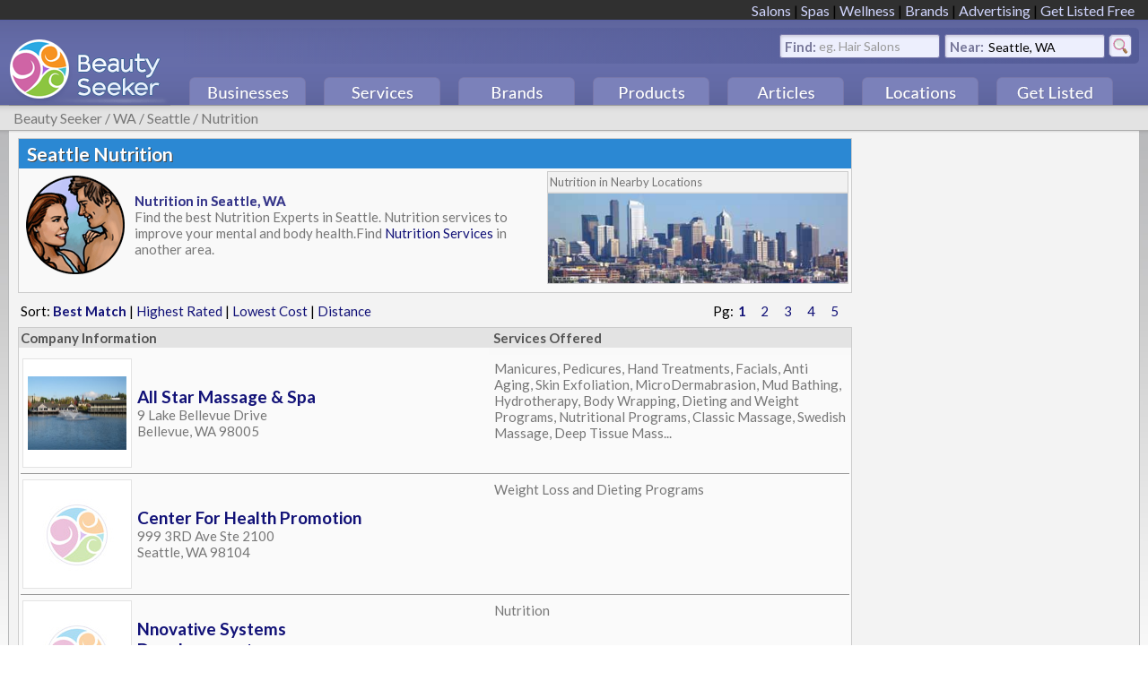

--- FILE ---
content_type: text/html; charset=utf-8
request_url: https://www.beautyseeker.com/WA/Seattle/Nutrition
body_size: 14335
content:


<!DOCTYPE html PUBLIC "-//W3C//DTD XHTML 1.0 Transitional//EN" "https://www.w3.org/TR/xhtml1/DTD/xhtml1-transitional.dtd">

<html xmlns="https://www.w3.org/1999/xhtml">
<head id="ctl00_Head1"><title>
	Seattle Nutrition - The Best Nutrition Experts in Seattle, WA - BeautySeeker
</title><meta id="ctl00_MetaKeywords" name="keywords" content="Seattle, WA, Nutrition, best, rated, reviews, businesses" /><meta id="ctl00_MetaDescription" name="description" content="The Best Nutrition Experts in Seattle, WA. Nutrition services to improve your mental and body health." /><meta name="viewport" content="initial-scale=.5, maximum-scale=1" />
<link id="ctl00_favicon" href="/favicon.ico" rel="icon" type="image/vnd.microsoft.icon" /><link href="/star_rating.css" rel="stylesheet" type="text/css" media="all" /><link href="https://fonts.googleapis.com/css?family=Lato:400" rel="stylesheet" type="text/css" /><link href="https://fonts.googleapis.com/css?family=Lato:700" rel="stylesheet" type="text/css" /><link href="https://fonts.googleapis.com/css?family=Lato:900" rel="stylesheet" type="text/css" /><link href="https://fonts.googleapis.com/css?family=Lato:400italic" rel="stylesheet" type="text/css" /><link href="https://fonts.googleapis.com/css?family=Lato:700italic" rel="stylesheet" type="text/css" /><link id="ctl00_CSSLink" href="/global-redesign.css" rel="stylesheet" type="text/css" /><link href="https://ajax.googleapis.com/ajax/libs/jqueryui/1.8.1/themes/base/jquery-ui.css" rel="stylesheet" type="text/css" />

<script src="/jquery/jquery-2.1.4.min.js" type="text/javascript"></script>
<script type="text/javascript" src="/inc/jquery-cycle.js"></script>
<script type="text/javascript" src="/inc/slideshow.js"></script>
<link rel="stylesheet" type="text/css" href="/inc/homeslideshowredesign.css" />

<script language="Javascript" type="text/javascript">

 <!--

 //$('body').bind('touchstart', function() {});
    



    //for some reason the below snippet seems to make menu clicks work with touch.
//    document.getElementById("div2Button").addEventListener('touchstart', function(event) {
//        event.preventDefault();
//        var touch = event.touches[0];
//    }, false);
//    document.getElementById("div3Over").addEventListener('touchstart', function (event) {
//        event.preventDefault();
//        var touch = event.touches[0];
//    }, false);
//    document.getElementById("div4Over").addEventListener('touchstart', function (event) {
//        event.preventDefault();
//        var touch = event.touches[0];
//    }, false);
//    document.getElementById("div5Over").addEventListener('touchstart', function (event) {
//        event.preventDefault();
//        var touch = event.touches[0];
//    }, false);
//    document.getElementById("div6Over").addEventListener('touchstart', function (event) {
//        event.preventDefault();
//        var touch = event.touches[0];
//    }, false);
//    
//    document.getElementById("div1Over").addEventListener('touchstart', function (event) {
//        event.preventDefault();
//        var touch = event.touches[0];
//    }, false);

    //alert("Touch x:" + touch.pageX + ", y:" + touch.pageY);

    var timeout = 200;
    var timeoutlong = 4000;
    var closetimer = 0;
    var ddmenuitem = 0;
    var ddmenuitemover = 0;

    // open hidden layer
    function mopen(id) {
        // cancel close timer
        mcancelclosetime();

        // close old layers


        if (ddmenuitem) {
            ddmenuitem.style.display = 'none';

        }

        if (ddmenuitemover) {
            ddmenuitemover.style.display = 'none';

        }


        // get new layer and show it
        ddmenuitem = document.getElementById(id);
        ddmenuitem.style.display = 'block';

        ddmenuitemover = document.getElementById(id + 'Over');
        ddmenuitemover.style.display = 'block';

        //closetimer = window.setTimeout(mclose, 3000);

        //document.getElementById('txt').value=id;

        //ddmenuitemover = document.getElementById(id+'Over');
        //ddmenuitemover.style.display = 'block';

    }


    
    // open hidden layer
    function mopentouch(id) {
        // cancel close timer
        mcancelclosetime();

        // close old layer


        if (ddmenuitem) {
            ddmenuitem.style.display = 'none';

        }

        if (ddmenuitemover) {
            ddmenuitemover.style.display = 'none';

        }


        // get new layer and show it
        ddmenuitem = document.getElementById(id);
        ddmenuitem.style.display = 'block';

        //closetimer = window.setTimeout(mclose, 3000);

        //ddmenuitemover = document.getElementById(id + 'Over');
        //ddmenuitemover.style.display = 'block';


        //document.getElementById('txt').value=id;

        //ddmenuitemover = document.getElementById(id+'Over');
        //ddmenuitemover.style.display = 'block';

    }

    // close showed layer
    function mclose() {
        if (ddmenuitem) {
            ddmenuitem.style.display = 'none';
        }
        if (ddmenuitemover) {
            ddmenuitemover.style.display = 'none';
        }

    }




    // go close timer
    function mclosetime(closeid) {
        //document.write("<b>mclose</b>"+ ddmenuitem);
        closetimer = window.setTimeout(mclose, timeout);
    }

    function mclosetimelong(closeid) {
        //document.write("<b>mclose</b>"+ ddmenuitem);
        closetimer = window.setTimeout(mclose, timeoutlong);
    }


    // cancel close timer
    function mcancelclosetime() {
        if (closetimer) {
            window.clearTimeout(closetimer);
            closetimer = null;
            
        }
    }

    // close layer when click-out
    //document.onclick = mclose;


    var contentid = 0;
    var lastcontentid = 0;

    var activecontentdiv = 0;
    var lastcontentdiv = 0;

    function contentboxchange(contentid) {
        if (lastcontentid) {
            lastcontentdiv = document.getElementById('Home-Display-Content-Area-' + lastcontentid);
            lastcontentdiv.style.display = 'none';
        }
        activecontentdiv = document.getElementById('Home-Display-Content-Area-' + contentid);

        activecontentdiv.style.display = 'block';


        lastcontentid = contentid;

    }
 
 
 //-->






 </script>
 


</head>

<body id="ctl00_MasterPageBodyTag" class="MasterPageBody">
    <form name="aspnetForm" method="post" action="/WA/Seattle/Nutrition" id="aspnetForm">
<div>
<input type="hidden" name="__VIEWSTATE" id="__VIEWSTATE" value="/wEPDwULLTEyNTY2MDEzNDhkGAEFHl9fQ29udHJvbHNSZXF1aXJlUG9zdEJhY2tLZXlfXxYBBRNjdGwwMCRidG5NYWluU2VhcmNobMt0bNX3q58ACLWGPVSb0zV7/yPGpdSDUX0wwY00j5I=" />
</div>

<script src="/51Degrees.core.js" type="text/javascript"></script>
<div>

	<input type="hidden" name="__VIEWSTATEGENERATOR" id="__VIEWSTATEGENERATOR" value="AB3BDE6C" />
	<input type="hidden" name="__EVENTTARGET" id="__EVENTTARGET" value="" />
	<input type="hidden" name="__EVENTARGUMENT" id="__EVENTARGUMENT" value="" />
	<input type="hidden" name="__EVENTVALIDATION" id="__EVENTVALIDATION" value="/wEdAAZAa/aR3t9nb5ZbWHIINL8Z4+3WpZQNb82rzs2KnT3rh/uR/t7Uv5+s4Bmb39lSw/Mj6YGyXzz/daflR8iIHV3CistukExixYLlj2OrzT/GI0xlWdF8kO+R/U/gI/y+MNU4ZpG++7/mv1y3jnPiLtml3gzGIKIOAHiCQzhJbmrGog==" />
</div>

    
    <div id="divMainTopNavigationLinksBG">
        
             <div id="divMainTopNavigationLinks">	
                     <a class="LinksTop" href="/salons">Salons</a> | <a class="LinksTop" href="/spas">Spas</a> | <a class="LinksTop" href="/wellness">Wellness</a> | <a class="LinksTop" href="/brands">Brands</a> | <!--<a class="LinksTop" href="#">Reviews</a> | <a class="LinksTop" href="#">Photos</a> | --> <a class="LinksTop" href="/advertising">Advertising</a> | <a class="LinksTop" href="/companyform.aspx">Get Listed Free</a>
             </div> 
        </div>               
            
        
    <div id="divMainTopNavigationAreaBG">    
        <div id="divMainTopNavigationArea">	
           
                    
                    
                        <table id="tableTopNavigationSearch" cellpadding="0" cellspacing="0">
                            <tr>
                            <td><a href="https://www.beautyseeker.com"><img src="/images/master/Top-Nav-BeautySeeker-Logo9d.gif" border="0" /></a></td>
                            <td style="vertical-align:top;width:100%;height:96px;">
                            
                            
                                <div id="ctl00_PanelSearch">
	
                            <div class="SearchGradient" onmouseover="mclosetime()"></div>    
                            <div id="divSearchFind" class="NavSearchFind">Find: <input name="ctl00$txtSearch" type="text" id="ctl00_txtSearch" tabindex="1" class="NavSearchBox" onfocus="ctl00_lblSearchFind.style.display=&#39;none&#39;;" onblur="if(this.value==&#39;&#39;) ctl00_lblSearchFind.style.display=&#39;block&#39;;" /><label id="ctl00_lblSearchFind" class="NavSearchFindLabel" onclick="ctl00_txtSearch.focus();" for="txtSearch">eg. Hair Salons</label></div>
                            <div id="divSearchNear" class="NavSearchNear">Near: <input name="ctl00$txtLocationInput" type="text" value="Seattle, WA" id="ctl00_txtLocationInput" tabindex="2" class="NavSearchBox" onfocus="ctl00_lblSearchNear.style.display=&#39;none&#39;;" onblur="if(this.value==&#39;&#39;) ctl00_lblSearchNear.style.display=&#39;block&#39;;" /><label id="ctl00_lblSearchNear" class="NavSearchNearLabel" onclick="ctl00_txtLocationInput.focus();" for="txtLocationInput" style="display:none;">City, State or Zip</label></div>

                            <div id="divSearchGo" class="NavSearchGo"><input type="image" name="ctl00$btnMainSearch" id="ctl00_btnMainSearch" src="/images/master/Top-Nav-Search-Go-New.gif" style="border-width:0px;" /></div>
                                
</div>
   
                              <div style="position:relative;float:right;width:100%;" > 
                                <!-- Companies Menu-->
                                

                                
                              
                                
                                <div id="div2Button" class="NavButtonsImage" onmouseover="mopen('div2')" >
                                <img src="/images/master/nav-button-businesses.png"/>
                                </div>

                                <div id="div2Over" class="NavButtonsImageOver" onmouseover="mopen('div2')" onmouseout="mclosetimelong()">
                                <img src="/images/master/nav-button-businesses-over.png"/>
                                </div>

                                <!-- Services Menu-->
                                 
   
                                <div id="div3Button" class="NavButtonsImage" onmouseover="mopen('div3')" >
                                <img src="/images/master/nav-button-services.png"/>
                                </div>

                                <div id="div3Over" class="NavButtonsImageOver" onmouseover="mopen('div3')" onmouseout="mclosetimelong()">
                                <img src="/images/master/nav-button-services-over.png"/>
                                </div>

                                <!-- Brands Menu-->
                                 


                                
                                <div id="div4Button" class="NavButtonsImage" onmouseover="mopen('div4')" >
                                <img src="/images/master/nav-button-brands.png"/>
                                </div>

                                <div id="div4Over" class="NavButtonsImageOver" onmouseover="mopen('div4')" onmouseout="mclosetimelong()">
                                <img src="/images/master/nav-button-brands-over.png"/>
                                </div>
                                
                              

                                <!-- Products Menu-->
                                
                                <div id="div5Button" class="NavButtonsImage" onmouseover="mopen('div5')" >
                                <img src="/images/master/nav-button-products.png"/>
                                </div>

                                <div id="div5Over" class="NavButtonsImageOver" onmouseover="mopen('div5')" onmouseout="mclosetimelong()">
                                <img src="/images/master/nav-button-products-over.png"/>
                                </div>



                                <!-- Articles Menu-->

                                <div id="div6Button" class="NavButtonsImage" onmouseover="mopen('div6')" >
                                <img src="/images/master/nav-button-articles.png"/>
                                </div>

                                <div id="div6Over" class="NavButtonsImageOver" onmouseover="mopen('div6')" onmouseout="mclosetimelong()">
                                <img src="/images/master/nav-button-articles-over.png"/>
                                </div>


                                 <!-- Locations Menu-->
                                <div id="div1Button" class="NavButtonsImage" onmouseover="mopen('div1')" >
                                <img src="/images/master/nav-button-locations.png"/>
                                </div>

                                <div id="div1Over" class="NavButtonsImageOver" onmouseover="mopen('div1')" onmouseout="mclosetimelong()">
                                <img src="/images/master/nav-button-locations-over.png"/>
                                </div>
                                
                                

                                
                                 <!-- Get Listed Button -->
                                
                                <div id="div7Button" class="NavButtonsImage" onmouseover="mopen('div7')" >
                                <img src="/images/master/nav-button-get-listed.png"/>
                                </div>

                                <div id="div7Over" class="NavButtonsImageOver" onmouseover="mopen('div7')" onmouseout="mclosetimelong()">
                                <a href="https://www.beautyseeker.com/companyform.aspx"><img src="/images/master/nav-button-get-listed-over.png"/></a>
                                </div>







                                <div id="div2" class="NavBox" onmouseover="mopen('div2')" onmouseout="mclosetime()">
                                    
                                    <table cellpadding="8" width="500" style="background-color:#efefef;"><tr><td class="TDNavBox"><span style="font-weight:700;color:#552e04;font-size:15px;">Salons</span><br /><a class="aMenuLinks" href="https://www.beautyseeker.com/WA/Seattle/Beauty-Salons">Beauty Salons</a><br /><a class="aMenuLinks" href="https://www.beautyseeker.com/WA/Seattle/Hair-Salons">Hair Salons</a><br /><a class="aMenuLinks" href="https://www.beautyseeker.com/WA/Seattle/Nail-Salons">Nail Salons</a><br /><a class="aMenuLinks" href="https://www.beautyseeker.com/WA/Seattle/Tanning-Salons">Tanning Salons</a><br /><a class="aMenuLinks" href="https://www.beautyseeker.com/WA/Seattle/Barber-Shops">Barber Shops</a><br /><br /><span style="font-weight:700;color:#552e04;font-size:15px;">Spas and Massage</span><br /><a class="aMenuLinks" href="https://www.beautyseeker.com/WA/Seattle/Day-Spas">Day Spas</a><br /><a class="aMenuLinks" href="https://www.beautyseeker.com/WA/Seattle/Destination-Spas">Resort Spas</a><br /><a class="aMenuLinks" href="https://www.beautyseeker.com/WA/Seattle/Medical-Spas">Medical Spas</a><br /><a class="aMenuLinks" href="https://www.beautyseeker.com/WA/Seattle/Skin-Care-Centers">Skin Care Centers</a><br /><a class="aMenuLinks" href="https://www.beautyseeker.com/WA/Seattle/Massage-Centers">Massage Centers</a><br /></td><td class="TDNavBox"><span style="font-weight:700;color:#552e04;font-size:15px;">Wellness and Health</span><br /><a class="aMenuLinks" href="https://www.beautyseeker.com/WA/Seattle/Wellness-Centers">Wellness Centers</a><br /><a class="aMenuLinks" href="https://www.beautyseeker.com/WA/Seattle/Holistic-Care-Centers">Holistic Care Centers</a><br /><a class="aMenuLinks" href="https://www.beautyseeker.com/WA/Seattle/Chiropractic-Centers">Chiropractic</a><br /><a class="aMenuLinks" href="https://www.beautyseeker.com/WA/Seattle/Fitness-Centers">Fitness Centers</a><br /><br /><span style="font-weight:700;color:#552e04;font-size:15px;">Stores and Other</span><br /><a class="aMenuLinks" href="https://www.beautyseeker.com/WA/Seattle/Beauty-Stores">Beauty Stores</a><br /><a class="aMenuLinks" href="https://www.beautyseeker.com/WA/Seattle/Nutrition-Stores">Nutrition Stores</a><br /><a class="aMenuLinks" href="https://www.beautyseeker.com/WA/Seattle/Pharmacies">Pharmacies</a><br /><br /></td><td class="TDNavBox"><span style="font-weight:700;color:#552e04;font-size:15px;">Beauty Professionals</span><br /><a class="aMenuLinks" href="https://www.beautyseeker.com/WA/Seattle/Hairstylists">Hairstylists</a><br /><a class="aMenuLinks" href="https://www.beautyseeker.com/WA/Seattle/Barbers">Barbers</a><br /><a class="aMenuLinks" href="https://www.beautyseeker.com/WA/Seattle/Estheticians">Estheticians</a><br /><a class="aMenuLinks" href="https://www.beautyseeker.com/WA/Seattle/Makeup-Artists">Makeup Artists</a><br /><a class="aMenuLinks" href="https://www.beautyseeker.com/WA/Seattle/Nail-Artists">Nail Artists</a><br /><a class="aMenuLinks" href="https://www.beautyseeker.com/WA/Seattle/Massage-Therapists">Massage Therapists</a><br /><a class="aMenuLinks" href="https://www.beautyseeker.com/WA/Seattle/Tattoo-Artists">Tattoo Artists</a><br /><a class="aMenuLinks" href="https://www.beautyseeker.com/WA/Seattle/Personal-Trainers">Personal Trainers</a><br /><a class="aMenuLinks" href="https://www.beautyseeker.com/WA/Seattle/Wellness-Specialists">Wellness Specialists</a><br /><a class="aMenuLinks" href="https://www.beautyseeker.com/WA/Seattle/Physicians">Physicians</a><br /><a class="aMenuLinks" href="https://www.beautyseeker.com/WA/Seattle/Holistic-Care-Specialists">Holistic Specialists</a><br /></td></tr></table> 

                                </div>


                                

                                <div id="div3" class="NavBox" onmouseover="mopen('div3')" onmouseout="mclosetime()">
                                   
                                      
                                    <table cellpadding="8" width="620" style="background-color:#efefef;"><tr><td class="TDNavBox"><span style="font-weight:700;color:#552e04;font-size:15px;">Hair Services</span><br /><a class="aMenuLinks" href="https://www.beautyseeker.com/WA/Seattle/Pro-Hair-Styling">Pro Hair Styling</a><br /><a class="aMenuLinks" href="https://www.beautyseeker.com/WA/Seattle/Basic-Hair-Cuts">Barbershop Cuts</a><br /><a class="aMenuLinks" href="https://www.beautyseeker.com/WA/Seattle/Hair-Blowouts">Hair Blowouts</a><br /><a class="aMenuLinks" href="https://www.beautyseeker.com/WA/Seattle/Highlights-and-Lowlights">Highlights and Color</a><br /><a class="aMenuLinks" href="https://www.beautyseeker.com/WA/Seattle/Hair-Cleansing">Hair Cleansing</a><br /><a class="aMenuLinks" href="https://www.beautyseeker.com/WA/Seattle/Hair-Treatments">Hair Treatments</a><br /><a class="aMenuLinks" href="https://www.beautyseeker.com/WA/Seattle/Hair-Extensions">Hair Extensions</a><br /><a class="aMenuLinks" href="https://www.beautyseeker.com/WA/Seattle/Wigs-and-Hairpieces">Wigs and Hairpieces</a><br /><a class="aMenuLinks" href="https://www.beautyseeker.com/WA/Seattle/Special-Occasions">Special Occasions</a><br /><a class="aMenuLinks" href="https://www.beautyseeker.com/WA/Seattle/Styling-Instruction">Styling Instruction</a><br /><a class="aMenuLinks" href="https://www.beautyseeker.com/WA/Seattle/Hair-Services">Other Hair Services</a><br /><br /><span style="font-weight:700;color:#552e04;font-size:15px;">Cosmetology Services</span><br /><a class="aMenuLinks" href="https://www.beautyseeker.com/WA/Seattle/Makeup,-Makeovers">Makeup and Makeovers</a><br /><a class="aMenuLinks" href="https://www.beautyseeker.com/WA/Seattle/Permanent-Makeup">Permanent Makeup</a><br /><a class="aMenuLinks" href="https://www.beautyseeker.com/WA/Seattle/Eye-Beautification">Eye Beautification</a><br /><a class="aMenuLinks" href="https://www.beautyseeker.com/WA/Seattle/Cosmetic-Instruction">Cosmetic Instruction</a><br /></td><td class="TDNavBox"><span style="font-weight:700;color:#552e04;font-size:15px;">Nail Services</span><br /><a class="aMenuLinks" href="https://www.beautyseeker.com/WA/Seattle/Manicures">Manicures</a><br /><a class="aMenuLinks" href="https://www.beautyseeker.com/WA/Seattle/Pedicures">Pedicures</a><br /><a class="aMenuLinks" href="https://www.beautyseeker.com/WA/Seattle/Artificial-Nails">Artificial Nails</a><br /><a class="aMenuLinks" href="https://www.beautyseeker.com/WA/Seattle/Nail-Polish">Nail Polish</a><br /><a class="aMenuLinks" href="https://www.beautyseeker.com/WA/Seattle/Nail-Repair">Nail Repair</a><br /><a class="aMenuLinks" href="https://www.beautyseeker.com/WA/Seattle/Nail-Instruction">Nail Instruction</a><br /><br /><span style="font-weight:700;color:#552e04;font-size:15px;">Skin Services</span><br /><a class="aMenuLinks" href="https://www.beautyseeker.com/WA/Seattle/Facials">Spa Facials</a><br /><a class="aMenuLinks" href="https://www.beautyseeker.com/WA/Seattle/Skin-Beautification">Skin Beautification</a><br /><a class="aMenuLinks" href="https://www.beautyseeker.com/WA/Seattle/Medical-Skin">Medical Treatments</a><br /><a class="aMenuLinks" href="https://www.beautyseeker.com/WA/Seattle/Tanning">UV and Spray Tanning</a><br /><a class="aMenuLinks" href="https://www.beautyseeker.com/WA/Seattle/Esthetician-Training">Esthetician Training</a><br /><br /><span style="font-weight:700;color:#552e04;font-size:15px;">Body Art Services</span><br /><a class="aMenuLinks" href="https://www.beautyseeker.com/WA/Seattle/Piercing">Body and Ear Piercing</a><br /><a class="aMenuLinks" href="https://www.beautyseeker.com/WA/Seattle/Tattoos">Tattoos and Design</a><br /></td><td class="TDNavBox"><span style="font-weight:700;color:#552e04;font-size:15px;">Body Services</span><br /><a class="aMenuLinks" href="https://www.beautyseeker.com/WA/Seattle/Fitness-Services">Fitness Services</a><br /><a class="aMenuLinks" href="https://www.beautyseeker.com/WA/Seattle/Nutrition">Nutrition</a><br /><a class="aMenuLinks" href="https://www.beautyseeker.com/WA/Seattle/Body-Wrapping">Body Wrapping</a><br /><a class="aMenuLinks" href="https://www.beautyseeker.com/WA/Seattle/Body-Immersion">Body Immersion</a><br /><a class="aMenuLinks" href="https://www.beautyseeker.com/WA/Seattle/Medical-Body">Medical Treatments</a><br /><br /><span style="font-weight:700;color:#552e04;font-size:15px;">Alternative Services</span><br /><a class="aMenuLinks" href="https://www.beautyseeker.com/WA/Seattle/Acupuncture">Acupuncture</a><br /><a class="aMenuLinks" href="https://www.beautyseeker.com/WA/Seattle/Chiropractic">Chiropractic</a><br /><a class="aMenuLinks" href="https://www.beautyseeker.com/WA/Seattle/Applied-Kinesiology">Applied Kinesiology</a><br /><a class="aMenuLinks" href="https://www.beautyseeker.com/WA/Seattle/Holistic-Medicine">Holistic Medicine</a><br /><a class="aMenuLinks" href="https://www.beautyseeker.com/WA/Seattle/Craniosacral-Therapy">Craniosacral Therapy</a><br /><a class="aMenuLinks" href="https://www.beautyseeker.com/WA/Seattle/Hypnotherapy">Hypnotherapy</a><br /><a class="aMenuLinks" href="https://www.beautyseeker.com/WA/Seattle/Qigong">Qigong</a><br /><a class="aMenuLinks" href="https://www.beautyseeker.com/WA/Seattle/Reiki">Reiki</a><br /></td><td class="TDNavBox"><span style="font-weight:700;color:#552e04;font-size:15px;">Massage Services</span><br /><a class="aMenuLinks" href="https://www.beautyseeker.com/WA/Seattle/Classic-Massage">Classic Massage</a><br /><a class="aMenuLinks" href="https://www.beautyseeker.com/WA/Seattle/Pregnancy-Massage">Prenatal Massage</a><br /><a class="aMenuLinks" href="https://www.beautyseeker.com/WA/Seattle/Swedish-Massage">Swedish Massage</a><br /><a class="aMenuLinks" href="https://www.beautyseeker.com/WA/Seattle/Deep-Tissue-Massage">Deep Tissue Massage</a><br /><a class="aMenuLinks" href="https://www.beautyseeker.com/WA/Seattle/Shiatsu-Massage">Shiatsu Massage</a><br /><a class="aMenuLinks" href="https://www.beautyseeker.com/WA/Seattle/Hot-Stone-Massage">Hot Stone Massage</a><br /><a class="aMenuLinks" href="https://www.beautyseeker.com/WA/Seattle/Muscle-Therapy">Muscle Therapy</a><br /><a class="aMenuLinks" href="https://www.beautyseeker.com/WA/Seattle/Reflexology">Reflexology</a><br /><a class="aMenuLinks" href="https://www.beautyseeker.com/WA/Seattle/Aromatherapy">Aromatherapy</a><br /><a class="aMenuLinks" href="https://www.beautyseeker.com/WA/Seattle/Cranial-Massage">Cranial Massage</a><br /></td></tr></table> 
                                   
                                 
                                </div>

                                

                                <div id="div4" class="NavBox" onmouseover="mopen('div4')" onmouseout="mclosetime()">
                                    
                                     <table cellpadding="8" width="600" style="background-color:#efefef;"><tr><td class="TDNavBox"><span style="font-weight:700;color:#552e04;font-size:15px;">Hair Care</span><br /><a class="aMenuLinks" href="https://www.beautyseeker.com/WA/Seattle/Redken">Redken</a><br /><a class="aMenuLinks" href="https://www.beautyseeker.com/WA/Seattle/Paul-Mitchell">Paul Mitchell</a><br /><a class="aMenuLinks" href="https://www.beautyseeker.com/WA/Seattle/Matrix">Matrix</a><br /><a class="aMenuLinks" href="https://www.beautyseeker.com/WA/Seattle/Moroccanoil">Moroccanoil</a><br /><a class="aMenuLinks" href="https://www.beautyseeker.com/WA/Seattle/Pureology">Pureology</a><br /><a class="aMenuLinks" href="https://www.beautyseeker.com/WA/Seattle/Nioxin">Nioxin</a><br /><a class="aMenuLinks" href="https://www.beautyseeker.com/WA/Seattle/Goldwell">Goldwell</a><br /><a class="aMenuLinks" href="https://www.beautyseeker.com/WA/Seattle/Bedhead">Bedhead</a><br /><a class="aMenuLinks" href="https://www.beautyseeker.com/WA/Seattle/Biolage">Biolage</a><br /><a class="aMenuLinks" href="https://www.beautyseeker.com/WA/Seattle/Aquage">Aquage</a><br /><a class="aMenuLinks" href="https://www.beautyseeker.com/WA/Seattle/TIGI">TIGI</a><br /><a class="aMenuLinks" href="https://www.beautyseeker.com/WA/Seattle/Joico">Joico</a><br /><a class="aMenuLinks" href="https://www.beautyseeker.com/WA/Seattle/Kenra">Kenra</a><br /><a class="aMenuLinks" href="https://www.beautyseeker.com/WA/Seattle/Wella">Wella</a><br /></td><td class="TDNavBox"><span style="font-weight:700;color:#552e04;font-size:15px;">Skin Care</span><br /><a class="aMenuLinks" href="https://www.beautyseeker.com/WA/Seattle/Dermalogica">Dermalogica</a><br /><a class="aMenuLinks" href="https://www.beautyseeker.com/WA/Seattle/Hempz">Hempz</a><br /><a class="aMenuLinks" href="https://www.beautyseeker.com/WA/Seattle/L'Oreal">L'Oreal</a><br /><a class="aMenuLinks" href="https://www.beautyseeker.com/WA/Seattle/Glo">Glo</a><br /><a class="aMenuLinks" href="https://www.beautyseeker.com/WA/Seattle/Bioelements">Bioelements</a><br /><a class="aMenuLinks" href="https://www.beautyseeker.com/WA/Seattle/Pevonia">Pevonia</a><br /><a class="aMenuLinks" href="https://www.beautyseeker.com/WA/Seattle/Skinceuticals">Skinceuticals</a><br /><a class="aMenuLinks" href="https://www.beautyseeker.com/WA/Seattle/Repechage">Repechage</a><br /><a class="aMenuLinks" href="https://www.beautyseeker.com/WA/Seattle/Eminence">Eminence</a><br /><a class="aMenuLinks" href="https://www.beautyseeker.com/WA/Seattle/Obagi">Obagi</a><br /><a class="aMenuLinks" href="https://www.beautyseeker.com/WA/Seattle/Bare-Minerals">Bare Minerals</a><br /><a class="aMenuLinks" href="https://www.beautyseeker.com/WA/Seattle/Enjoy">Enjoy</a><br /><a class="aMenuLinks" href="https://www.beautyseeker.com/WA/Seattle/Cuccion">Cuccion</a><br /><a class="aMenuLinks" href="https://www.beautyseeker.com/WA/Seattle/Jan-Marini">Jan Marini</a><br /><a class="aMenuLinks" href="https://www.beautyseeker.com/WA/Seattle/Murad">Murad</a><br /></td><td class="TDNavBox"><span style="font-weight:700;color:#552e04;font-size:15px;">Nail Care</span><br /><a class="aMenuLinks" href="https://www.beautyseeker.com/WA/Seattle/OPI">OPI</a><br /><a class="aMenuLinks" href="https://www.beautyseeker.com/WA/Seattle/Creative-Nail-Design">Creative Nail Design</a><br /><a class="aMenuLinks" href="https://www.beautyseeker.com/WA/Seattle/Essie">Essie</a><br /><a class="aMenuLinks" href="https://www.beautyseeker.com/WA/Seattle/China-Glaze">China Glaze</a><br /><a class="aMenuLinks" href="https://www.beautyseeker.com/WA/Seattle/Nailtek">Nailtek</a><br /><a class="aMenuLinks" href="https://www.beautyseeker.com/WA/Seattle/Orly">Orly</a><br /><a class="aMenuLinks" href="https://www.beautyseeker.com/WA/Seattle/Farouk">Farouk</a><br /><a class="aMenuLinks" href="https://www.beautyseeker.com/WA/Seattle/Nailtiques">Nailtiques</a><br /><a class="aMenuLinks" href="https://www.beautyseeker.com/WA/Seattle/Zoya">Zoya</a><br /><a class="aMenuLinks" href="https://www.beautyseeker.com/WA/Seattle/Cuccion">Cuccion</a><br /><a class="aMenuLinks" href="https://www.beautyseeker.com/WA/Seattle/Young-Nails">Young Nails</a><br /><a class="aMenuLinks" href="https://www.beautyseeker.com/WA/Seattle/Backscratchers">Backscratchers</a><br /><a class="aMenuLinks" href="https://www.beautyseeker.com/WA/Seattle/Gigi-Honee">Gigi Honee</a><br /><a class="aMenuLinks" href="https://www.beautyseeker.com/WA/Seattle/Qtica">Qtica</a><br /><a class="aMenuLinks" href="https://www.beautyseeker.com/WA/Seattle/Gena">Gena</a><br /></td><td class="TDNavBox"><span style="font-weight:700;color:#552e04;font-size:15px;">Makeup</span><br /><a class="aMenuLinks" href="https://www.beautyseeker.com/WA/Seattle/L'Oreal">L'Oreal</a><br /><a class="aMenuLinks" href="https://www.beautyseeker.com/WA/Seattle/Lancome">Lancome</a><br /><a class="aMenuLinks" href="https://www.beautyseeker.com/WA/Seattle/MAC">MAC</a><br /><a class="aMenuLinks" href="https://www.beautyseeker.com/WA/Seattle/Cover-Girl">Cover Girl</a><br /><a class="aMenuLinks" href="https://www.beautyseeker.com/WA/Seattle/Marykay">Marykay</a><br /><a class="aMenuLinks" href="https://www.beautyseeker.com/WA/Seattle/Avon">Avon</a><br /><a class="aMenuLinks" href="https://www.beautyseeker.com/WA/Seattle/Olay">Olay</a><br /><a class="aMenuLinks" href="https://www.beautyseeker.com/WA/Seattle/Maybelline">Maybelline</a><br /><a class="aMenuLinks" href="https://www.beautyseeker.com/WA/Seattle/Revlon">Revlon</a><br /><a class="aMenuLinks" href="https://www.beautyseeker.com/WA/Seattle/Clinique">Clinique</a><br /><br /><span style="font-weight:700;color:#552e04;font-size:15px;">All Brands</span><br /><a class="aMenuLinks" href="/brands">View All Brands</a><br /></td></tr></table> 
                                   
                                 
                                </div>


                                

                                <div id="div5" class="NavBox" onmouseover="mopen('div5')" onmouseout="mclosetime()">
                                   <table cellpadding="8" width="500" style="background-color:#efefef;"><tr><td class="TDNavBox"><span style="font-weight:700;color:#552e04;font-size:15px;">Hair Care</span><br /><a class="aMenuLinks" href="https://www.beautyseeker.com/WA/Seattle/Hair-Products">Hair Care Products</a><br /><a class="aMenuLinks" href="https://www.beautyseeker.com/WA/Seattle/Hair-Tools">Hair Care Tools</a><br /><a class="aMenuLinks" href="https://www.beautyseeker.com/WA/Seattle/Hair-Salon-Equipment-and-Furniture">Hair Salon Equipment</a><br /><br /><span style="font-weight:700;color:#552e04;font-size:15px;">Skin and Body</span><br /><a class="aMenuLinks" href="https://www.beautyseeker.com/WA/Seattle/Skin-and-Body-Products">Skin and Body Products</a><br /><a class="aMenuLinks" href="https://www.beautyseeker.com/WA/Seattle/Skin,-Body-and-Spa-Tools">Skin and Body Tools</a><br /><a class="aMenuLinks" href="https://www.beautyseeker.com/WA/Seattle/Day-Spa-Equipment-and-Furniture">Spa Equipment</a><br /><br /><span style="font-weight:700;color:#552e04;font-size:15px;">Nails, Hands and Feet</span><br /><a class="aMenuLinks" href="https://www.beautyseeker.com/WA/Seattle/Nail-Products">Nail Care Products</a><br /><a class="aMenuLinks" href="https://www.beautyseeker.com/WA/Seattle/Nail-Tools">Nail Care Tools</a><br /><a class="aMenuLinks" href="https://www.beautyseeker.com/WA/Seattle/Nail-Salon-Equipment-and-Furniture">Nail Salon Equipment</a><br /><br /><span style="font-weight:700;color:#552e04;font-size:15px;">Other Beauty Products</span><br /><a class="aMenuLinks" href="https://www.beautyseeker.com/WA/Seattle/Body-Art-and-Jewelry">Body Art and Jewelry Products</a><br /><a class="aMenuLinks" href="https://www.beautyseeker.com/WA/Seattle/Beauty-Accessories">Beauty Accessories</a><br /></td><td class="TDNavBox"><span style="font-weight:700;color:#552e04;font-size:15px;">Makeup Products</span><br /><a class="aMenuLinks" href="https://www.beautyseeker.com/WA/Seattle/Makeup-Products">Makeup Products</a><br /><a class="aMenuLinks" href="https://www.beautyseeker.com/WA/Seattle/Makeup-Tools">Makeup Tools</a><br /><br /><span style="font-weight:700;color:#552e04;font-size:15px;">Fragrance Products</span><br /><a class="aMenuLinks" href="https://www.beautyseeker.com/WA/Seattle/Perfume">Women's Fragrance</a><br /><a class="aMenuLinks" href="https://www.beautyseeker.com/WA/Seattle/Cologne">Men's Fragrance</a><br /><br /><span style="font-weight:700;color:#552e04;font-size:15px;">Nutrition and Health</span><br /><a class="aMenuLinks" href="https://www.beautyseeker.com/WA/Seattle/Alternative-Medicine-Products">Alternative Medicine Products</a><br /><a class="aMenuLinks" href="https://www.beautyseeker.com/WA/Seattle/Over-the-Counter-Drugs">Over the Counter Drugs</a><br /><a class="aMenuLinks" href="https://www.beautyseeker.com/WA/Seattle/Prescription-Drugs">Prescription Drugs</a><br /><a class="aMenuLinks" href="https://www.beautyseeker.com/WA/Seattle/Nutrition-Products">Vitamins and Supplements</a><br /><a class="aMenuLinks" href="https://www.beautyseeker.com/WA/Seattle/Fitness-Equipment">Fitness Equipment</a><br /><br /><span style="font-weight:700;color:#552e04;font-size:15px;">Massage Products</span><br /><a class="aMenuLinks" href="https://www.beautyseeker.com/WA/Seattle/Massage-Products-and-Equipment">Massage Products</a><br /><a class="aMenuLinks" href="https://www.beautyseeker.com/WA/Seattle/Massage-Tables">Massage Tables</a><br /></td></tr></table> 
                                    
                                </div>





                                

                                <div id="div6" class="NavBox" onmouseover="mopen('div6')" onmouseout="mclosetime()">
                                    <table cellpadding="8" width="420" style="background-color:#efefef;">
                                    <tr>
                                    <td class="TDNavBox">
                                        <span style="font-weight:bold;color:#552e04;font-size:15px;">Health and Beauty Articles</span><br />
                                       
                                        <a href="/articles/hair">Hair</a><br />
                                        <a href="/articles/skin">Skin</a><br />
                                        <a href="/articles/nails">Nails</a><br />
                                        <a href="/articles/makeup">Makeup</a><br />
                                        <a href="/articles/fitness">Fitness</a><br />
                                        <a href="/articles/health">Health</a><br />
                                        <a href="/articles/wellness">Wellness</a><br />
                                        

                                       
                                    </td>
                                    <td class="TDNavBox">
                                        <span style="font-weight:bold;color:#552e04;font-size:15px;">Industry Articles</span><br />
                                       
                                       <a href="/articles/salon-business">Salon Business</a><br />
                                       <a href="/articles/spa-business">Spa Business</a><br />
                                       <a href="/articles/wellness-business">Wellness Business</a><br />
                                       <br />

                                       <span style="font-weight:bold;color:#552e04;font-size:15px;">All Articles</span><br />
                                        <a href="/articles/">All Articles</a><br />

        
                                       
      
                                    </td>
                                 
                                    </tr>
    
                                    </table>    
                                </div>




                                    <div id="div1" class="NavBox" onmouseover="mopen('div1')" onmouseout="mclosetime()">
                                    <table cellpadding="8" width="500" style="background-color:#efefef;">
                                    <tr>
                                    <td class="TDNavBox">
                                        <span style="font-weight:bold;color:#552e04;font-size:15px;">Major Metros</span><br />
                                       
                                        <a class="aMenuLinks" href="https://www.beautyseeker.com/GA/Atlanta">Atlanta</a></br>
                                        <a class="aMenuLinks" href="https://www.beautyseeker.com/MA/Boston">Boston</a></br>
                                        <a class="aMenuLinks" href="https://www.beautyseeker.com/IL/Chicago">Chicago</a></br>
                                        <a class="aMenuLinks" href="https://www.beautyseeker.com/TX/Dallas">Dallas</a></br>
                                        <a class="aMenuLinks" href="https://www.beautyseeker.com/MI/Detroit">Detroit</a></br>
                                        <a class="aMenuLinks" href="https://www.beautyseeker.com/TX/Houston">Houston</a></br>
                                        <a class="aMenuLinks" href="https://www.beautyseeker.com/CA/Los-Angeles">Los Angeles</a></br>
                                        <a class="aMenuLinks" href="https://www.beautyseeker.com/FL/Miami">Miami</a></br>
                                        <a class="aMenuLinks" href="https://www.beautyseeker.com/NY/New-York">New York</a></br>
                                        <a class="aMenuLinks" href="https://www.beautyseeker.com/PA/Philadelphia">Philadelphia</a></br>
                                        <a class="aMenuLinks" href="https://www.beautyseeker.com/CA/San-Francisco">San Francisco</a></br>
                                        <a class="aMenuLinks" href="https://www.beautyseeker.com/DC/Washington">Washington DC</a></br>
                                  
                                    </td>
                                    <td class="TDNavBox">
                                        <span style="font-weight:bold;color:#552e04;font-size:15px;">More Cities</span><br />
                                       
                                        <a class="aMenuLinks" href="https://www.beautyseeker.com/TX/Austin">Austin</a></br>
                                        <a class="aMenuLinks" href="https://www.beautyseeker.com/MD/Baltimore">Baltimore</a></br>
                                        <a class="aMenuLinks" href="https://www.beautyseeker.com/NY/Buffalo">Buffalo</a></br>
                                        <a class="aMenuLinks" href="https://www.beautyseeker.com/NC/Charlotte">Charlotte</a></br>
                                        <a class="aMenuLinks" href="https://www.beautyseeker.com/OH/Cincinnati">Cincinnati</a></br>
                                        <a class="aMenuLinks" href="https://www.beautyseeker.com/OH/Cleveland">Cleveland</a></br>
                                        <a class="aMenuLinks" href="https://www.beautyseeker.com/OH/Columbus">Columbus</a></br>
                                        <a class="aMenuLinks" href="https://www.beautyseeker.com/CO/Denver">Denver</a></br>
                                        <a class="aMenuLinks" href="https://www.beautyseeker.com/CT/Hartford">Hartford</a></br>
                                        <a class="aMenuLinks" href="https://www.beautyseeker.com/IN/Indianapolis">Indianapolis</a></br>
                                        <a class="aMenuLinks" href="https://www.beautyseeker.com/FL/Jacksonville">Jacksonville</a></br>
                                        <a class="aMenuLinks" href="https://www.beautyseeker.com/KS/Kansas-City">Kansas City</a></br>
                                  
                                    </td>
                                    <td class="TDNavBox">
                                        <span style="font-weight:bold;color:#552e04;font-size:15px;"></span><br />
                               
                                      
                                        <a class="aMenuLinks" href="https://www.beautyseeker.com/NV/Las-Vegas">Las Vegas</a></br>
                                        <a class="aMenuLinks" href="https://www.beautyseeker.com/KY/Louisville">Louisville</a></br>
                                        <a class="aMenuLinks" href="https://www.beautyseeker.com/TN/Memphis">Memphis</a></br>
                                        <a class="aMenuLinks" href="https://www.beautyseeker.com/WI/Milwaukee">Milwaukee</a></br>
                                        <a class="aMenuLinks" href="https://www.beautyseeker.com/MN/Minneapolis">Minneapolis</a></br>
                                        <a class="aMenuLinks" href="https://www.beautyseeker.com/TN/Nashville">Nashville</a></br>
                                        <a class="aMenuLinks" href="https://www.beautyseeker.com/LA/New-Orleans">New Orleans</a></br>
                                        <a class="aMenuLinks" href="https://www.beautyseeker.com/OK/Oklahoma-City">Oklahoma City</a></br>
                                        <a class="aMenuLinks" href="https://www.beautyseeker.com/FL/Orlando">Orlando</a></br>
                                        <a class="aMenuLinks" href="https://www.beautyseeker.com/AZ/Phoenix">Phoenix</a></br>
                                        <a class="aMenuLinks" href="https://www.beautyseeker.com/PA/Pittsburgh">Pittsburgh</a></br>
                                        <a class="aMenuLinks" href="https://www.beautyseeker.com/OR/Portland">Portland</a></br>
                                        
                                         
                                    </td>
                                    <td class="TDNavBox">
                                        <span style="font-weight:bold;color:#552e04;font-size:15px;"></span><br />
                               
                                        
                                        <a class="aMenuLinks" href="https://www.beautyseeker.com/RI/Providence">Providence</a></br>
                                        <a class="aMenuLinks" href="https://www.beautyseeker.com/NC/Raleigh">Raleigh</a></br>
                                        <a class="aMenuLinks" href="https://www.beautyseeker.com/CA/Riverside">Riverside</a></br>
                                        <a class="aMenuLinks" href="https://www.beautyseeker.com/CA/Sacramento">Sacramento</a></br>
                                        <a class="aMenuLinks" href="https://www.beautyseeker.com/MO/Saint-Louis">Saint Louis</a></br>
                                        <a class="aMenuLinks" href="https://www.beautyseeker.com/UT/Salt-Lake-City">Salt Lake City</a></br>
                                        <a class="aMenuLinks" href="https://www.beautyseeker.com/TX/San-Antonio">San Antonio</a></br>
                                        <a class="aMenuLinks" href="https://www.beautyseeker.com/CA/San-Diego">San Diego</a></br>
                                        <a class="aMenuLinks" href="https://www.beautyseeker.com/CA/San-Jose">San Jose</a></br>
                                        <a class="aMenuLinks" href="https://www.beautyseeker.com/WA/Seattle">Seattle</a></br>
                                        <a class="aMenuLinks" href="https://www.beautyseeker.com/FL/Tampa-Bay">Tampa Bay</a></br>
                                        <a class="aMenuLinks" href="https://www.beautyseeker.com/VA/Virginia-Beach">Virginia Beach</a></br>
        
                                    </td>
                                    
                                    </tr>
                                    <tr><td>
                                       <a class="aMenuLinks" href="https://www.beautyseeker.com/states.aspx">USA States</a></td>
                                       <td colspan="3">
                                           <div id="ctl00_pnlSearchMenuPostal" onkeypress="javascript:return WebForm_FireDefaultButton(event, &#39;ctl00_btnSearchMenuPostal&#39;)">
	
                                           
                                           Your Postal Code: <input name="ctl00$txtSearchMenuPostal" type="text" id="ctl00_txtSearchMenuPostal" class="txtPostalBox" /><input type="submit" name="ctl00$btnSearchMenuPostal" value="Go" id="ctl00_btnSearchMenuPostal" />
</div>
                                    
                                    </td></tr>
    
                                    </table>    
                                </div>






                                
                                <div id="div7">
                                  
                                </div>










                                </div>  





                            </td>
                            </tr>
                        </table>	
                   </div>
              </div>   
              <div id="divMainTopNavigationStatusBarBG">	
             <div id="divMainTopNavigationStatusBar">	
                    <div style="position:relative;left:5px;top:4px;color:#777777;width:100%"><a class="navigationbar" href="https://www.BeautySeeker.com">Beauty Seeker</a> / <a class="navigationbar" href="https://www.BeautySeeker.com/WA/">WA</a> / <a class="navigationbar" href="https://www.beautyseeker.com/WA/Seattle">Seattle</a> / <a class="navigationbar" title="Nutrition in Seattle, WA">Nutrition</a></div>
             </div>       
             </div>
             <div id="divMainContentAreaBG">

            <div id="divMainContentArea">
                        
<div style="padding-left:10px;padding-right:10px;padding-top:6px;">
    
    
    <table cellpadding="0" cellspacing="0">
    
    
    <tr>
    <td valign="top">
    
        <table width="100%" cellspacing="0" cellpadding="3" class="SSIndexTable">
        <tr><td colspan="3" style="background-color:#2b88d3;color:#ffffff;"><div style="margin:1px 3px 1px 6px;"><h1 class="ListHeader" style="text-shadow: 1px 1px #444444;">Seattle Nutrition</h1></div></td></tr>
        
        <tr>
            <td><img alt="Nutrition" src="/images/icons-120/Salons-Spas-Beauty-120.gif"></td>
            <td><h2 class="ListHeader" style="color:#333388;">Nutrition in Seattle, WA</h2><span class="ListHeader" style="color:#777777;">Find the best Nutrition Experts in Seattle.  Nutrition services to improve your mental and body health.</span><span class="ListText" style="color:#777777;">Find <a title="Find a Nutrition Expert in your area." href="https://www.beautyseeker.com/USA-Nutrition">Nutrition Services</a> in another area.</span></td>
            <td><div style="position:relative;"><table width="336" height="120" cellpadding="2" cellspacing="0" class="SSIndexTableLight"><tr><td colspan="3" style="background-color:#f1f1f1;color:#777777;font-size:13px;border-bottom: 1px solid #e3e3e3;">Nutrition in Nearby Locations</td></tr><tr><td width="33%" style="font-size:13px;"><a href="https://www.beautyseeker.com/WA/Seattle/Nutrition">Seattle</a></td><td width="33%" style="font-size:13px;"><a href="https://www.beautyseeker.com/WA/Bellevue/Nutrition">Bellevue</a></td><td width="33%" style="font-size:13px;"><a href="https://www.beautyseeker.com/WA/Kirkland/Nutrition">Kirkland</a></td></tr><tr><td width="33%" style="font-size:13px;"><a href="https://www.beautyseeker.com/WA/Renton/Nutrition">Renton</a></td><td width="33%" style="font-size:13px;"><a href="https://www.beautyseeker.com/WA/Redmond/Nutrition">Redmond</a></td><td width="33%" style="font-size:13px;"><a href="https://www.beautyseeker.com/WA/Lynnwood/Nutrition">Lynnwood</a></td></tr><tr><td width="33%" style="font-size:13px;"><a href="https://www.beautyseeker.com/WA/Burien/Nutrition">Burien</a></td><td width="33%" style="font-size:13px;"><a href="https://www.beautyseeker.com/WA/Kent/Nutrition">Kent</a></td><td width="33%" style="font-size:13px;"><a href="https://www.beautyseeker.com/WA/Bremerton/Nutrition">Bremerton</a></td></tr><tr><td width="33%" style="font-size:13px;"><a href="https://www.beautyseeker.com/WA/Bothell/Nutrition">Bothell</a></td><td width="33%" style="font-size:13px;"><a href="https://www.beautyseeker.com/WA/Edmonds/Nutrition">Edmonds</a></td><td width="33%" style="font-size:13px;"><a href="https://www.beautyseeker.com/WA/Shoreline/Nutrition">Shoreline</a></td></tr><tr></tr></table><img class="locationcityimage" alt="Seattle, WA" src="/images/cities/usa-washington-seattle.jpg" onclick="this.style.visibility='hidden'"></div></td>
        </tr>
        
        <tr>
        <td colspan="2">
            </td>
            <td><div style="padding-top:6px;"></div></td>
        </tr>
        </table>
     


     
   
    
    <table width="100%" height="2" ><tr><td style="height: 2px"></td></tr></table>
       
    
    
    <span id="ctl00_MainContentArea_LblResults"></span>
    <table cellpadding="2" cellspacing="1" width="100%" bgcolor="#f3f3f3"><tr><td align="left">Sort: <a href="https://www.beautyseeker.com/WA/Seattle/Nutrition"><b>Best Match</b></a> | <a href="https://www.beautyseeker.com/WA/Seattle/Nutrition?SortBy=Rating">Highest Rated</a> | <a href="https://www.beautyseeker.com/WA/Seattle/Nutrition?SortBy=Price">Lowest Cost</a> | <a href="https://www.beautyseeker.com/WA/Seattle/Nutrition?SortBy=Distance">Distance</a></td><td align="right" bgcolor="#f3f3f3">Pg: </td><td bgcolor="#f3f3f3"><a href="https://www.beautyseeker.com/WA/Seattle/Nutrition"><b>1</a></b></td><td bgcolor="#f3f3f3"><a href="https://www.beautyseeker.com/WA/Seattle/Nutrition-PG-2">2</a></td><td bgcolor="#f3f3f3"><a href="https://www.beautyseeker.com/WA/Seattle/Nutrition-PG-3">3</a></td><td bgcolor="#f3f3f3"><a href="https://www.beautyseeker.com/WA/Seattle/Nutrition-PG-4">4</a></td><td bgcolor="#f3f3f3"><a href="https://www.beautyseeker.com/WA/Seattle/Nutrition-PG-5">5</a></td></tr></table><table width="100%" height="4"><tr><td></td></tr></table>   
    
    <table cellpadding="2" cellspacing="0" width="100%" class="SSIndexTable"><tr><td align="left" bgcolor="#e3e3e3" width="380" colspan="2"><b><font color="#555555">Company Information</font></b></td><td width="120" bgcolor="#e3e3e3" align="center"><b><font color="#555555"></font></b></td><td width="400" align="left" bgcolor="#e3e3e3" class="tdServicesOffered"><b><font color="#555555">&nbsp;Services Offered</font></b></td></tr><tr><td colspan="3" height="4" bgcolor="#fafafa"></td></tr><tr bgcolor="#fafafa"><td width="120" align="left" bgcolor="#fafafa"><div class="companyprimaryimagebox"><a title="All Star Massage & Spa in Bellevue, WA" href="/WA/Bellevue/All-Star-Massage--Spa-ID-225727"><img style="max-height: 110px;  max-width: 110px; width: auto;height: auto;position: absolute;  top: 0;  bottom: 0;  left: 0;  right: 0;  margin: auto;" src="/Multimedia/CompanyTempImages/33447/fountains.jpg"></a></div></td><td align="left" class="tdRenderListRows" bgcolor="#fafafa"><b style="font-size:19px;"><a title="All Star Massage & Spa in Bellevue, WA" href="/WA/Bellevue/All-Star-Massage--Spa-ID-225727">All Star Massage & Spa</a></b><br/><span class="ListServices">9 Lake Bellevue Drive<br/>Bellevue, WA 98005<br/></span></td><td bgcolor="#fafafa"><table cellpadding="4" width="120"><tr><td align="center"></td></tr></table></td><td class="tdServicesOffered" align="left" bgcolor="#fafafa"><table cellpadding="2" width="400"><tr><td><span class="ListServices">Manicures, Pedicures, Hand Treatments, Facials, Anti Aging, Skin Exfoliation, MicroDermabrasion, Mud Bathing, Hydrotherapy, Body Wrapping, Dieting and Weight Programs, Nutritional Programs, Classic Massage, Swedish Massage, Deep Tissue Mass...</span></td></tr></table></td></tr><tr><td colspan="5" bgcolor="#fafafa"><img width="100%" src="/images/pixel_999999.gif" height="1"></td></tr><tr bgcolor="#fafafa"><td width="120" align="left" bgcolor="#fafafa"><div class="companyprimaryimagebox"><a title="Center For Health Promotion in Seattle, WA" href="/WA/Seattle/Center-For-Health-Promotion-ID-202653"><img style="max-height: 110px;  max-width: 110px; width: auto;height: auto;position: absolute;  top: 0;  bottom: 0;  left: 0;  right: 0;  margin: auto;" src="/images/beauty-seeker-no-image.jpg"></a></div></td><td align="left" class="tdRenderListRows" bgcolor="#fafafa"><b style="font-size:19px;"><a title="Center For Health Promotion in Seattle, WA" href="/WA/Seattle/Center-For-Health-Promotion-ID-202653">Center For Health Promotion</a></b><br/><span class="ListServices">999 3RD Ave Ste 2100<br/>Seattle, WA 98104<br/></span></td><td bgcolor="#fafafa"><table cellpadding="4" width="120"><tr><td align="center"></td></tr></table></td><td class="tdServicesOffered" align="left" bgcolor="#fafafa"><table cellpadding="2" width="400"><tr><td><span class="ListServices">Weight Loss and Dieting Programs</span></td></tr></table></td></tr><tr><td colspan="5" bgcolor="#fafafa"><img width="100%" src="/images/pixel_999999.gif" height="1"></td></tr><tr bgcolor="#fafafa"><td width="120" align="left" bgcolor="#fafafa"><div class="companyprimaryimagebox"><a title="Nnovative Systems Developement in Seattle, WA" href="/WA/Seattle/Nnovative-Systems-Developement-ID-202593"><img style="max-height: 110px;  max-width: 110px; width: auto;height: auto;position: absolute;  top: 0;  bottom: 0;  left: 0;  right: 0;  margin: auto;" src="/images/beauty-seeker-no-image.jpg"></a></div></td><td align="left" class="tdRenderListRows" bgcolor="#fafafa"><b style="font-size:19px;"><a title="Nnovative Systems Developement in Seattle, WA" href="/WA/Seattle/Nnovative-Systems-Developement-ID-202593">Nnovative Systems Developement</a></b><br/><span class="ListServices">419 Occidental Ave S Ste 504<br/>Seattle, WA 98104<br/></span></td><td bgcolor="#fafafa"><table cellpadding="4" width="120"><tr><td align="center"></td></tr></table></td><td class="tdServicesOffered" align="left" bgcolor="#fafafa"><table cellpadding="2" width="400"><tr><td><span class="ListServices">Nutrition</span></td></tr></table></td></tr><tr><td colspan="5" bgcolor="#fafafa"><img width="100%" src="/images/pixel_999999.gif" height="1"></td></tr><tr bgcolor="#fafafa"><td width="120" align="left" bgcolor="#fafafa"><div class="companyprimaryimagebox"><a title="Weight Watchers in Seattle, WA" href="/WA/Seattle/Weight-Watchers-ID-202363"><img style="max-height: 110px;  max-width: 110px; width: auto;height: auto;position: absolute;  top: 0;  bottom: 0;  left: 0;  right: 0;  margin: auto;" src="/images/beauty-seeker-no-image.jpg"></a></div></td><td align="left" class="tdRenderListRows" bgcolor="#fafafa"><b style="font-size:19px;"><a title="Weight Watchers in Seattle, WA" href="/WA/Seattle/Weight-Watchers-ID-202363">Weight Watchers</a></b><br/><span class="ListServices">509 Olive Way, Ste 611<br/>Seattle, WA 98101<br/></span></td><td bgcolor="#fafafa"><table cellpadding="4" width="120"><tr><td align="center"></td></tr></table></td><td class="tdServicesOffered" align="left" bgcolor="#fafafa"><table cellpadding="2" width="400"><tr><td><span class="ListServices">Weight Loss and Dieting Programs</span></td></tr></table></td></tr><tr><td colspan="5" bgcolor="#fafafa"><img width="100%" src="/images/pixel_999999.gif" height="1"></td></tr><tr bgcolor="#fafafa"><td width="120" align="left" bgcolor="#fafafa"><div class="companyprimaryimagebox"><a title="Abundant Living Resources in Seattle, WA" href="/WA/Seattle/Abundant-Living-Resources-ID-202348"><img style="max-height: 110px;  max-width: 110px; width: auto;height: auto;position: absolute;  top: 0;  bottom: 0;  left: 0;  right: 0;  margin: auto;" src="/images/beauty-seeker-no-image.jpg"></a></div></td><td align="left" class="tdRenderListRows" bgcolor="#fafafa"><b style="font-size:19px;"><a title="Abundant Living Resources in Seattle, WA" href="/WA/Seattle/Abundant-Living-Resources-ID-202348">Abundant Living Resources</a></b><br/><span class="ListServices">509 Olive Way Ste 1401<br/>Seattle, WA 98101<br/></span></td><td bgcolor="#fafafa"><table cellpadding="4" width="120"><tr><td align="center"></td></tr></table></td><td class="tdServicesOffered" align="left" bgcolor="#fafafa"><table cellpadding="2" width="400"><tr><td><span class="ListServices">Weight Loss and Dieting Programs</span></td></tr></table></td></tr><tr><td colspan="5" bgcolor="#fafafa"><img width="100%" src="/images/pixel_999999.gif" height="1"></td></tr></table>
   
   </td>
   <td valign="top" id="tdRightSideFeatureAds" style="padding:0px 0px 0px 10px;">
    
       <script async src='//pagead2.googlesyndication.com/pagead/js/adsbygoogle.js'></script>
<!-- BeautySeeker 300x600 Skyscraper -->
<ins class='adsbygoogle' style='display:inline-block;width:300px;height:600px' data-ad-client='ca-pub-4662290285383806' data-ad-slot='4748508851'></ins>
<script>
(adsbygoogle = window.adsbygoogle || []).push({});
</script>
<br /><br /><a href="http://www.SalonBuilder.com"><img src="https://www.beautyseeker.com/images/master/Featured-Salonbuilder.jpg" /></a><br /><br /><a href="/articles/2017/6/Temporary-Hair-Color"><img style="border-radius:8px;width:300px;height:250px;" src="/Multimedia/Articles/46/300x250/Featured-Tiles-300-250-Viral-Shampoo.jpg"></a><br/>
    
   </td></tr>
   
   </table>

    
  </div> 

    
     



                        

<div id="divAd728x90"><div style="padding:8px 0px 0px 12px;">
<script async src='//pagead2.googlesyndication.com/pagead/js/adsbygoogle.js'></script>
<!-- BeautySeeker 728x90 Top Ad -->
<ins class='adsbygoogle' style='display:inline-block;width:728px;height:90px' data-ad-client='ca-pub-4662290285383806' data-ad-slot='3786574452'></ins>
<script>
(adsbygoogle = window.adsbygoogle || []).push({});
</script>
</div>
</div>
 

<div style="padding-left:10px;padding-right:10px;padding-top:6px;">

<table cellpadding="2" cellspacing="0" width="100%" class="SSIndexTable"><tr><td align="left" bgcolor="#e3e3e3" width="380" colspan="2"><b><font color="#555555">Company Information</font></b></td><td width="120" bgcolor="#e3e3e3" align="center"><b><font color="#555555"></font></b></td><td width="400" align="left" bgcolor="#e3e3e3" class="tdServicesOffered"><b><font color="#555555">&nbsp;Services Offered</font></b></td></tr><tr bgcolor="#fafafa"><td width="120" align="left" bgcolor="#fafafa"><div class="companyprimaryimagebox"><a title="Nourishing Life Nutrition in Seattle, WA" href="/WA/Seattle/Nourishing-Life-Nutrition-ID-203264"><img style="max-height: 110px;  max-width: 110px; width: auto;height: auto;position: absolute;  top: 0;  bottom: 0;  left: 0;  right: 0;  margin: auto;" src="/images/beauty-seeker-no-image.jpg"></a></div></td><td align="left" bgcolor="#fafafa"><b style="font-size:19px;"><a title="Nourishing Life Nutrition in Seattle, WA" href="/WA/Seattle/Nourishing-Life-Nutrition-ID-203264">Nourishing Life Nutrition</a></b><br/><span class="ListServices">500 Wall St Ste 205<br/>Seattle, WA 98121<br/></span></td><td width="120" bgcolor="#fafafa"><table cellpadding="4" width="120"><tr><td align="center"></td></tr></table></td><td class="tdServicesOffered" align="left" bgcolor="#fafafa"><table cellpadding="2" width="400"><tr><td><font class="ListServices">Nutritional Programs</font></td></tr></table></td></tr><tr><td colspan="5" bgcolor="#fafafa"><img width="100%" src="/images/pixel_999999.gif" height="1"></td></tr><tr bgcolor="#fafafa"><td width="120" align="left" bgcolor="#fafafa"><div class="companyprimaryimagebox"><a title="Living Lite in Seattle, WA" href="/WA/Seattle/Living-Lite-ID-203248"><img style="max-height: 110px;  max-width: 110px; width: auto;height: auto;position: absolute;  top: 0;  bottom: 0;  left: 0;  right: 0;  margin: auto;" src="/images/beauty-seeker-no-image.jpg"></a></div></td><td align="left" bgcolor="#fafafa"><b style="font-size:19px;"><a title="Living Lite in Seattle, WA" href="/WA/Seattle/Living-Lite-ID-203248">Living Lite</a></b><br/><span class="ListServices">2608 3RD Ave<br/>Seattle, WA 98121<br/></span></td><td width="120" bgcolor="#fafafa"><table cellpadding="4" width="120"><tr><td align="center"></td></tr></table></td><td class="tdServicesOffered" align="left" bgcolor="#fafafa"><table cellpadding="2" width="400"><tr><td><font class="ListServices">Weight Loss and Dieting Programs</font></td></tr></table></td></tr><tr><td colspan="5" bgcolor="#fafafa"><img width="100%" src="/images/pixel_999999.gif" height="1"></td></tr><tr bgcolor="#fafafa"><td width="120" align="left" bgcolor="#fafafa"><div class="companyprimaryimagebox"><a title="Royal Nubian Skincare in Seattle, LA" href="/LA/Seattle/Royal-Nubian-Skincare-ID-224215"><img style="max-height: 110px;  max-width: 110px; width: auto;height: auto;position: absolute;  top: 0;  bottom: 0;  left: 0;  right: 0;  margin: auto;" src="/Multimedia/CompanyTempImages/30431/4nubianwomen.jpg"></a></div></td><td align="left" bgcolor="#fafafa"><b style="font-size:19px;"><a title="Royal Nubian Skincare in Seattle, LA" href="/LA/Seattle/Royal-Nubian-Skincare-ID-224215">Royal Nubian Skincare</a></b><br/><span class="ListServices">Seattle, LA 98144<br/></span></td><td width="120" bgcolor="#fafafa"><table cellpadding="4" width="120"><tr><td align="center"></td></tr></table></td><td class="tdServicesOffered" align="left" bgcolor="#fafafa"><table cellpadding="2" width="400"><tr><td><font class="ListServices">Hair Removal, Facials, Anti Aging, Polishing, Bronzing, Skin Exfoliation, MicroDermabrasion, Chemical Peel, Laser Skin Treatment, Body Wrapping, Nutrition, Yoga Classes, Makeup, Makeovers, Eye Beautification, Classic Massage, Deep Tissue Ma...</font></td></tr></table></td></tr><tr><td colspan="5" bgcolor="#fafafa"><img width="100%" src="/images/pixel_999999.gif" height="1"></td></tr><tr bgcolor="#fafafa"><td width="120" align="left" bgcolor="#fafafa"><div class="companyprimaryimagebox"><a title="Pilates Seattle International in Seattle, WA" href="/WA/Seattle/Pilates-Seattle-International-ID-202848"><img style="max-height: 110px;  max-width: 110px; width: auto;height: auto;position: absolute;  top: 0;  bottom: 0;  left: 0;  right: 0;  margin: auto;" src="/images/beauty-seeker-no-image.jpg"></a></div></td><td align="left" bgcolor="#fafafa"><b style="font-size:19px;"><a title="Pilates Seattle International in Seattle, WA" href="/WA/Seattle/Pilates-Seattle-International-ID-202848">Pilates Seattle International</a></b><br/><span class="ListServices">413 Fairview Ave N<br/>Seattle, WA 98109<br/></span></td><td width="120" bgcolor="#fafafa"><table cellpadding="4" width="120"><tr><td align="center"></td></tr></table></td><td class="tdServicesOffered" align="left" bgcolor="#fafafa"><table cellpadding="2" width="400"><tr><td><font class="ListServices">Weight Loss , Weight Loss and Dieting Programs, Yoga Classes</font></td></tr></table></td></tr><tr><td colspan="5" bgcolor="#fafafa"><img width="100%" src="/images/pixel_999999.gif" height="1"></td></tr><tr bgcolor="#fafafa"><td width="120" align="left" bgcolor="#fafafa"><div class="companyprimaryimagebox"><a title="Jenny Craig in Seattle, WA" href="/WA/Seattle/Jenny-Craig-ID-203257"><img style="max-height: 110px;  max-width: 110px; width: auto;height: auto;position: absolute;  top: 0;  bottom: 0;  left: 0;  right: 0;  margin: auto;" src="/images/beauty-seeker-no-image.jpg"></a></div></td><td align="left" bgcolor="#fafafa"><b style="font-size:19px;"><a title="Jenny Craig in Seattle, WA" href="/WA/Seattle/Jenny-Craig-ID-203257">Jenny Craig</a></b><br/><span class="ListServices">2914 1ST Ave<br/>Seattle, WA 98121<br/></span></td><td width="120" bgcolor="#fafafa"><table cellpadding="4" width="120"><tr><td align="center"></td></tr></table></td><td class="tdServicesOffered" align="left" bgcolor="#fafafa"><table cellpadding="2" width="400"><tr><td><font class="ListServices">Weight Loss and Dieting Programs</font></td></tr></table></td></tr><tr><td colspan="5" bgcolor="#fafafa"><img width="100%" src="/images/pixel_999999.gif" height="1"></td></tr><tr bgcolor="#fafafa"><td width="120" align="left" bgcolor="#fafafa"><div class="companyprimaryimagebox"><a title="Zone Seattle in Seattle, WA" href="/WA/Seattle/Zone-Seattle-ID-202844"><img style="max-height: 110px;  max-width: 110px; width: auto;height: auto;position: absolute;  top: 0;  bottom: 0;  left: 0;  right: 0;  margin: auto;" src="/images/beauty-seeker-no-image.jpg"></a></div></td><td align="left" bgcolor="#fafafa"><b style="font-size:19px;"><a title="Zone Seattle in Seattle, WA" href="/WA/Seattle/Zone-Seattle-ID-202844">Zone Seattle</a></b><br/><span class="ListServices">300 Queen Anne Ave N Ste 383<br/>Seattle, WA 98109<br/></span></td><td width="120" bgcolor="#fafafa"><table cellpadding="4" width="120"><tr><td align="center"></td></tr></table></td><td class="tdServicesOffered" align="left" bgcolor="#fafafa"><table cellpadding="2" width="400"><tr><td><font class="ListServices">Weight Loss and Dieting Programs</font></td></tr></table></td></tr><tr><td colspan="5" bgcolor="#fafafa"><img width="100%" src="/images/pixel_999999.gif" height="1"></td></tr><tr bgcolor="#fafafa"><td width="120" align="left" bgcolor="#fafafa"><div class="companyprimaryimagebox"><a title="Financial Blogs Catalog in Seattle, WA" href="/WA/Seattle/Financial-Blogs-Catalog-ID-231889"><img style="max-height: 110px;  max-width: 110px; width: auto;height: auto;position: absolute;  top: 0;  bottom: 0;  left: 0;  right: 0;  margin: auto;" src="/images/beauty-seeker-no-image.jpg"></a></div></td><td align="left" bgcolor="#fafafa"><b style="font-size:19px;"><a title="Financial Blogs Catalog in Seattle, WA" href="/WA/Seattle/Financial-Blogs-Catalog-ID-231889">Financial Blogs Catalog</a></b><br/><span class="ListServices">Seattle, WA 98195<br/></span></td><td width="120" bgcolor="#fafafa"><table cellpadding="4" width="120"><tr><td align="center"></td></tr></table></td><td class="tdServicesOffered" align="left" bgcolor="#fafafa"><table cellpadding="2" width="400"><tr><td><font class="ListServices">Basic Hair Cuts for Women, Basic Hair Cuts for Men, Facial Grooming, Childrens Haircuts, Pro Hair Styling for Women, Pro Hair Styling for Men, Ethnic Hair Styling, Highlights and Color, Hair Blowouts, Hair Straightening, Curling & Waving, R...</font></td></tr></table></td></tr><tr><td colspan="5" bgcolor="#fafafa"><img width="100%" src="/images/pixel_999999.gif" height="1"></td></tr><tr bgcolor="#fafafa"><td width="120" align="left" bgcolor="#fafafa"><div class="companyprimaryimagebox"><a title="Radiant Medspa & Weight Loss in Seattle, WA" href="/WA/Seattle/Radiant-Medspa--Weight-Loss-ID-218916"><img style="max-height: 110px;  max-width: 110px; width: auto;height: auto;position: absolute;  top: 0;  bottom: 0;  left: 0;  right: 0;  margin: auto;" src="/images/beauty-seeker-no-image.jpg"></a></div></td><td align="left" bgcolor="#fafafa"><b style="font-size:19px;"><a title="Radiant Medspa & Weight Loss in Seattle, WA" href="/WA/Seattle/Radiant-Medspa--Weight-Loss-ID-218916">Radiant Medspa & Weight Loss</a></b><br/><span class="ListServices">2106 North 45th<br/>Seattle, WA 98103<br/></span></td><td width="120" bgcolor="#fafafa"><table cellpadding="4" width="120"><tr><td align="center"></td></tr></table></td><td class="tdServicesOffered" align="left" bgcolor="#fafafa"><table cellpadding="2" width="400"><tr><td><font class="ListServices">Facials, Anti Aging, Chemical Peel, Laser Skin Treatment, Tattoo Removal, Tattoo Design and Tattooing, Dieting and Weight Programs, Nutritional Programs, Weight Loss Fitness, Plastic Surgery, Botox, Permanant Makeup</font></td></tr></table></td></tr><tr><td colspan="5" bgcolor="#fafafa"><img width="100%" src="/images/pixel_999999.gif" height="1"></td></tr><tr bgcolor="#fafafa"><td width="120" align="left" bgcolor="#fafafa"><div class="companyprimaryimagebox"><a title="Optifast in Seattle, WA" href="/WA/Seattle/Optifast-ID-203189"><img style="max-height: 110px;  max-width: 110px; width: auto;height: auto;position: absolute;  top: 0;  bottom: 0;  left: 0;  right: 0;  margin: auto;" src="/images/beauty-seeker-no-image.jpg"></a></div></td><td align="left" bgcolor="#fafafa"><b style="font-size:19px;"><a title="Optifast in Seattle, WA" href="/WA/Seattle/Optifast-ID-203189">Optifast</a></b><br/><span class="ListServices">411 W Mercer St<br/>Seattle, WA 98119<br/></span></td><td width="120" bgcolor="#fafafa"><table cellpadding="4" width="120"><tr><td align="center"></td></tr></table></td><td class="tdServicesOffered" align="left" bgcolor="#fafafa"><table cellpadding="2" width="400"><tr><td><font class="ListServices">Weight Loss and Dieting Programs</font></td></tr></table></td></tr><tr><td colspan="5" bgcolor="#fafafa"><img width="100%" src="/images/pixel_999999.gif" height="1"></td></tr><tr bgcolor="#fafafa"><td width="120" align="left" bgcolor="#fafafa"><div class="companyprimaryimagebox"><a title="Nourish in Seattle, WA" href="/WA/Seattle/Nourish-ID-202922"><img style="max-height: 110px;  max-width: 110px; width: auto;height: auto;position: absolute;  top: 0;  bottom: 0;  left: 0;  right: 0;  margin: auto;" src="/images/beauty-seeker-no-image.jpg"></a></div></td><td align="left" bgcolor="#fafafa"><b style="font-size:19px;"><a title="Nourish in Seattle, WA" href="/WA/Seattle/Nourish-ID-202922">Nourish</a></b><br/><span class="ListServices">2915 E Madison St Ste 200<br/>Seattle, WA 98112<br/></span></td><td width="120" bgcolor="#fafafa"><table cellpadding="4" width="120"><tr><td align="center"></td></tr></table></td><td class="tdServicesOffered" align="left" bgcolor="#fafafa"><table cellpadding="2" width="400"><tr><td><font class="ListServices">Nutrition</font></td></tr></table></td></tr><tr><td colspan="5" bgcolor="#fafafa"><img width="100%" src="/images/pixel_999999.gif" height="1"></td></tr><tr bgcolor="#fafafa"><td width="120" align="left" bgcolor="#fafafa"><div class="companyprimaryimagebox"><a title="Shea Kathy in Seattle, WA" href="/WA/Seattle/Shea-Kathy-ID-202423"><img style="max-height: 110px;  max-width: 110px; width: auto;height: auto;position: absolute;  top: 0;  bottom: 0;  left: 0;  right: 0;  margin: auto;" src="/images/beauty-seeker-no-image.jpg"></a></div></td><td align="left" bgcolor="#fafafa"><b style="font-size:19px;"><a title="Shea Kathy in Seattle, WA" href="/WA/Seattle/Shea-Kathy-ID-202423">Shea Kathy</a></b><br/><span class="ListServices">2547 Minor Ave E<br/>Seattle, WA 98102<br/></span></td><td width="120" bgcolor="#fafafa"><table cellpadding="4" width="120"><tr><td align="center"></td></tr></table></td><td class="tdServicesOffered" align="left" bgcolor="#fafafa"><table cellpadding="2" width="400"><tr><td><font class="ListServices">Weight Loss and Dieting Programs</font></td></tr></table></td></tr><tr><td colspan="5" bgcolor="#fafafa"><img width="100%" src="/images/pixel_999999.gif" height="1"></td></tr><tr bgcolor="#fafafa"><td width="120" align="left" bgcolor="#fafafa"><div class="companyprimaryimagebox"><a title="Optifast in Seattle, WA" href="/WA/Seattle/Optifast-ID-202426"><img style="max-height: 110px;  max-width: 110px; width: auto;height: auto;position: absolute;  top: 0;  bottom: 0;  left: 0;  right: 0;  margin: auto;" src="/images/beauty-seeker-no-image.jpg"></a></div></td><td align="left" bgcolor="#fafafa"><b style="font-size:19px;"><a title="Optifast in Seattle, WA" href="/WA/Seattle/Optifast-ID-202426">Optifast</a></b><br/><span class="ListServices">2712 Eastlake Ave E<br/>Seattle, WA 98102<br/></span></td><td width="120" bgcolor="#fafafa"><table cellpadding="4" width="120"><tr><td align="center"></td></tr></table></td><td class="tdServicesOffered" align="left" bgcolor="#fafafa"><table cellpadding="2" width="400"><tr><td><font class="ListServices">Weight Loss and Dieting Programs</font></td></tr></table></td></tr><tr><td colspan="5" bgcolor="#fafafa"><img width="100%" src="/images/pixel_999999.gif" height="1"></td></tr><tr bgcolor="#fafafa"><td width="120" align="left" bgcolor="#fafafa"><div class="companyprimaryimagebox"><a title="Corehealth in Seattle, WA" href="/WA/Seattle/Corehealth-ID-203182"><img style="max-height: 110px;  max-width: 110px; width: auto;height: auto;position: absolute;  top: 0;  bottom: 0;  left: 0;  right: 0;  margin: auto;" src="/images/beauty-seeker-no-image.jpg"></a></div></td><td align="left" bgcolor="#fafafa"><b style="font-size:19px;"><a title="Corehealth in Seattle, WA" href="/WA/Seattle/Corehealth-ID-203182">Corehealth</a></b><br/><span class="ListServices">2437 3RD Ave W<br/>Seattle, WA 98119<br/></span></td><td width="120" bgcolor="#fafafa"><table cellpadding="4" width="120"><tr><td align="center"></td></tr></table></td><td class="tdServicesOffered" align="left" bgcolor="#fafafa"><table cellpadding="2" width="400"><tr><td><font class="ListServices">Nutrition</font></td></tr></table></td></tr><tr><td colspan="5" bgcolor="#fafafa"><img width="100%" src="/images/pixel_999999.gif" height="1"></td></tr><tr bgcolor="#fafafa"><td width="120" align="left" bgcolor="#fafafa"><div class="companyprimaryimagebox"><a title="Alki Ave Herbalife in Seattle, WA" href="/WA/Seattle/Alki-Ave-Herbalife-ID-203030"><img style="max-height: 110px;  max-width: 110px; width: auto;height: auto;position: absolute;  top: 0;  bottom: 0;  left: 0;  right: 0;  margin: auto;" src="/images/beauty-seeker-no-image.jpg"></a></div></td><td align="left" bgcolor="#fafafa"><b style="font-size:19px;"><a title="Alki Ave Herbalife in Seattle, WA" href="/WA/Seattle/Alki-Ave-Herbalife-ID-203030">Alki Ave Herbalife</a></b><br/><span class="ListServices">2330 Alki Ave SW<br/>Seattle, WA 98116<br/></span></td><td width="120" bgcolor="#fafafa"><table cellpadding="4" width="120"><tr><td align="center"></td></tr></table></td><td class="tdServicesOffered" align="left" bgcolor="#fafafa"><table cellpadding="2" width="400"><tr><td><font class="ListServices">Weight Loss and Dieting Programs</font></td></tr></table></td></tr><tr><td colspan="5" bgcolor="#fafafa"><img width="100%" src="/images/pixel_999999.gif" height="1"></td></tr></table>
        








</div>


             </div>        
             
  
            <br />
            <div id="divFooter">
            ©2003-2026 BeautySeeker, All Rights Reserved. Unauthorized duplication is prohibited.<br />
        122 Calistoga Rd. #216, Santa Rosa, CA 95409 | <a href="https://www.beautyseeker.com/Privacy.aspx">Privacy Policy | <a href="https://www.beautyseeker.com/ContactBeautySeeker.aspx">Contact BeautySeeker</a><br />
        Beauty and Personal Care Listings, Health, Salons, Barbers, Spas, Wellness, Tanning, Fitness<br />
        <a title="Salon Websites and Spa Websites" href="https://www.SalonBuilder.com">SalonBuilder Salon Websites</a> - <a title="Salon Jobs and Recruiting" href="http://www.SalonEmployment.com">SalonEmployment Salon Jobs</a> - <a title="Technology for the Professional Beauty Industry" href="http://www.Elaborative.com">Elaborative Technologies</a><br /><br />
        
        </div>


             
             </div>






   <script>(function(i,s,o,g,r,a,m){i['GoogleAnalyticsObject']=r;i[r]=i[r]||function(){(i[r].q=i[r].q||[]).push(arguments)},i[r].l=1*new Date();a=s.createElement(o),m=s.getElementsByTagName(o)[0];a.async=1;a.src=g;m.parentNode.insertBefore(a,m)})(window,document,'script','//www.google-analytics.com/analytics.js','ga');ga('create', 'UA-856533-6', 'auto');ga('send', 'pageview');</script>  
    
<script type="text/javascript">
//<![CDATA[
var theForm = document.forms['aspnetForm'];
if (!theForm) {
    theForm = document.aspnetForm;
}
function __doPostBack(eventTarget, eventArgument) {
    if (!theForm.onsubmit || (theForm.onsubmit() != false)) {
        theForm.__EVENTTARGET.value = eventTarget;
        theForm.__EVENTARGUMENT.value = eventArgument;
        theForm.submit();
    }
}
//]]>
</script>


<script src="/WebResource.axd?d=V7-STBZbmzWT2MIw2bow-ofEdAJSaYSYiR7yuZXXvBb6l_uUCMCO5jgA_yFFLjWqBcErMFZFzU1Sf_iBXFzTIa18Zl8SatNM434S-1nLlZk1&amp;t=638901284248157332" type="text/javascript"></script>


<script type="text/javascript">
//<![CDATA[
new FODIO('w', 'h');//]]>
</script>
</form>

     
</body>
</html>


--- FILE ---
content_type: text/html; charset=utf-8
request_url: https://www.google.com/recaptcha/api2/aframe
body_size: 264
content:
<!DOCTYPE HTML><html><head><meta http-equiv="content-type" content="text/html; charset=UTF-8"></head><body><script nonce="43TTtf1ciic1pSdf73IUyw">/** Anti-fraud and anti-abuse applications only. See google.com/recaptcha */ try{var clients={'sodar':'https://pagead2.googlesyndication.com/pagead/sodar?'};window.addEventListener("message",function(a){try{if(a.source===window.parent){var b=JSON.parse(a.data);var c=clients[b['id']];if(c){var d=document.createElement('img');d.src=c+b['params']+'&rc='+(localStorage.getItem("rc::a")?sessionStorage.getItem("rc::b"):"");window.document.body.appendChild(d);sessionStorage.setItem("rc::e",parseInt(sessionStorage.getItem("rc::e")||0)+1);localStorage.setItem("rc::h",'1769335497858');}}}catch(b){}});window.parent.postMessage("_grecaptcha_ready", "*");}catch(b){}</script></body></html>

--- FILE ---
content_type: text/css
request_url: https://www.beautyseeker.com/star_rating.css
body_size: 2879
content:
.star-rating-25,
.star-rating-25 a:hover,
.star-rating-25 a:active,
.star-rating-25 a:focus,
.star-rating-25 .current-rating{
	background: url('/images/ratings/ss-rating-star-25.gif') repeat-x left -1000px;
}
.star-rating-25{
	position:relative;
	width:125px;
	height:25px;
	overflow:hidden;
	list-style:none;
	margin:0;
	padding:0;
	background-position: left top;
}
.star-rating-25 li{
	display: inline;
}
.star-rating-25 a, 
.star-rating-25 .current-rating{
	position:absolute;
	top:0;
	left:0;
	text-indent:-1000em;
	height:25px;
	line-height:25px;
	outline:none;
	overflow:hidden;
	border: none;
}
.star-rating-25 a:hover,
.star-rating-25 a:active,
.star-rating-25 a:focus{
	background-position: left bottom;
}
.star-rating-25 a.one-star{
	width:20%;
	z-index:6;
	cursor:pointer;
}
.star-rating-25 a.two-stars{
	width:40%;
	z-index:5;
	cursor:pointer;
}
.star-rating-25 a.three-stars{
	width:60%;
	z-index:4;
	cursor:pointer;
}
.star-rating-25 a.four-stars{
	width:80%;
	z-index:3;
	cursor:pointer;
}
.star-rating-25 a.five-stars{
	width:100%;
	z-index:2;
	cursor:pointer;
}
.star-rating-25 .current-rating{
	z-index:1;
	background-position: left center;
}	



.heart-rating-25,
.heart-rating-25 a:hover,
.heart-rating-25 a:active,
.heart-rating-25 a:focus,
.heart-rating-25 .current-rating{
	background: url('/images/ratings/ss-heart-ratings.gif') repeat-x left -1000px;
}
.heart-rating-25{
	position:relative;
	width:125px;
	height:25px;
	overflow:hidden;
	list-style:none;
	margin:0;
	padding:0;
	background-position: left top;
}
.heart-rating-25 li{
	display: inline;
}
.heart-rating-25 a, 
.heart-rating-25 .current-rating{
	position:absolute;
	top:0;
	left:0;
	text-indent:-1000em;
	height:25px;
	line-height:25px;
	outline:none;
	overflow:hidden;
	border: none;
}
.heart-rating-25 a:hover,
.heart-rating-25 a:active,
.heart-rating-25 a:focus{
	background-position: left bottom;
}
.heart-rating-25 a.one-heart{
	width:20%;
	z-index:6;
	cursor:pointer;
}
.heart-rating-25 a.two-hearts{
	width:40%;
	z-index:5;
	cursor:pointer;
}
.heart-rating-25 a.three-hearts{
	width:60%;
	z-index:4;
	cursor:pointer;
}
.heart-rating-25 a.four-hearts{
	width:80%;
	z-index:3;
	cursor:pointer;
}
.heart-rating-25 a.five-hearts{
	width:100%;
	z-index:2;
	cursor:pointer;
}
.heart-rating-25 .current-rating{
	z-index:1;
	background-position: left center;
}	







/* for an inline rater */
.inline-rating{
	/*display:-moz-inline-block;
	display:-moz-inline-box; */
	display:inline-block;
	vertical-align: middle;
}



.star-rating-15,
.star-rating-15 a:hover,
.star-rating-15 a:active,
.star-rating-15 a:focus,
.star-rating-15 .current-rating{
	background: url('/images/ratings/ss-rating-star-15.gif') repeat-x left -1000px;
}
.star-rating-15{
	position:relative;
	width:75px;
	height:15px;
	overflow:hidden;
	list-style:none;
	margin:0;
	padding:0;
	background-position: left top;
}
.star-rating-15 li{
	display: inline;
}
.star-rating-15 a, 
.star-rating-15 .current-rating{
	position:absolute;
	top:0;
	left:0;
	text-indent:-1000em;
	height:15px;
	line-height:15px;
	outline:none;
	overflow:hidden;
	border: none;
}
.star-rating-15 a:hover,
.star-rating-15 a:active,
.star-rating-15 a:focus{
	background-position: left bottom;
}
.star-rating-15 a.one-star{
	width:20%;
	z-index:6;
}
.star-rating-15 a.two-stars{
	width:40%;
	z-index:5;
}
.star-rating-15 a.three-stars{
	width:60%;
	z-index:4;
}
.star-rating-15 a.four-stars{
	width:80%;
	z-index:3;
}
.star-rating-15 a.five-stars{
	width:100%;
	z-index:2;
}
.star-rating-15 .current-rating{
	z-index:1;
	background-position: left center;
}	


/* SMALL TIGHT STARS */

.star-rating-15-tight,
.star-rating-15-tight a:hover,
.star-rating-15-tight a:active,
.star-rating-15-tight a:focus,
.star-rating-15-tight .current-rating{
	background: url('/images/ratings/ss-rating-stars-small-tight.gif') repeat-x left -1000px;
}
.star-rating-15-tight{
	position:relative;
	width:65px;
	height:13px;
	overflow:hidden;
	list-style:none;
	margin:0;
	padding:0;
	background-position: left top;
}
.star-rating-15-tight li{
	display: inline;
}
.star-rating-15-tight a, 
.star-rating-15-tight .current-rating{
	position:absolute;
	top:0;
	left:0;
	text-indent:-1000em;
	height:13px;
	line-height:13px;
	outline:none;
	overflow:hidden;
	border: none;
}
.star-rating-15-tight a:hover,
.star-rating-15-tight a:active,
.star-rating-15-tight a:focus{
	background-position: left bottom;
}
.star-rating-15-tight a.one-star{
	width:20%;
	z-index:6;
}
.star-rating-15-tight a.two-stars{
	width:40%;
	z-index:5;
}
.star-rating-15-tight a.three-stars{
	width:60%;
	z-index:4;
}
.star-rating-15-tight a.four-stars{
	width:80%;
	z-index:3;
}
.star-rating-15-tight a.five-stars{
	width:100%;
	z-index:2;
}
.star-rating-15-tight .current-rating{
	z-index:1;
	background-position: left center;
}	


/* EXTRA SMALL TIGHT STARS */

.star-rating-11,
.star-rating-11 a:hover,
.star-rating-11 a:active,
.star-rating-11 a:focus,
.star-rating-11 .current-rating{
	background: url('/images/ratings/ss-rating-star-11.gif') repeat-x left -1000px;
}
.star-rating-11{
	position:relative;
	width:55px;
	height:11px;
	overflow:hidden;
	list-style:none;
	margin:0;
	padding:0;
	background-position: left top;
}
.star-rating-11 li{
	display: inline;
}
.star-rating-11 a, 
.star-rating-11 .current-rating{
	position:absolute;
	top:0;
	left:0;
	text-indent:-1000em;
	height:11px;
	line-height:11px;
	outline:none;
	overflow:hidden;
	border: none;
}
.star-rating-11 a:hover,
.star-rating-11 a:active,
.star-rating-11 a:focus{
	background-position: left bottom;
}
.star-rating-11 a.one-star{
	width:20%;
	z-index:6;
}
.star-rating-11 a.two-stars{
	width:40%;
	z-index:5;
}
.star-rating-11 a.three-stars{
	width:60%;
	z-index:4;
}
.star-rating-11 a.four-stars{
	width:80%;
	z-index:3;
}
.star-rating-11 a.five-stars{
	width:100%;
	z-index:2;
}
.star-rating-11 .current-rating{
	z-index:1;
	background-position: left center;
}	



/* EXTRA SMALL TIGHT STARS Light */

.star-rating-11X,
.star-rating-11X a:hover,
.star-rating-11X a:active,
.star-rating-11X a:focus,
.star-rating-11X .current-rating{
	background: url('/images/ratings/ss-rating-star-11X.gif') repeat-x left -1000px;
}
.star-rating-11X{
	position:relative;
	width:55px;
	height:11px;
	overflow:hidden;
	list-style:none;
	margin:0;
	padding:0;
	background-position: left top;
}
.star-rating-11X li{
	display: inline;
}
.star-rating-11X a, 
.star-rating-11X .current-rating{
	position:absolute;
	top:0;
	left:0;
	text-indent:-1000em;
	height:11px;
	line-height:11px;
	outline:none;
	overflow:hidden;
	border: none;
}
.star-rating-11X a:hover,
.star-rating-11X a:active,
.star-rating-11X a:focus{
	background-position: left bottom;
}
.star-rating-11X a.one-star{
	width:20%;
	z-index:6;
}
.star-rating-11X a.two-stars{
	width:40%;
	z-index:5;
}
.star-rating-11X a.three-stars{
	width:60%;
	z-index:4;
}
.star-rating-11X a.four-stars{
	width:80%;
	z-index:3;
}
.star-rating-11X a.five-stars{
	width:100%;
	z-index:2;
}
.star-rating-11X .current-rating{
	z-index:1;
	background-position: left center;
}






/* EXTRA SMALL TIGHT STARS */

.star-rating-13,
.star-rating-13 a:hover,
.star-rating-13 a:active,
.star-rating-13 a:focus,
.star-rating-13 .current-rating{
	background: url('/images/ratings/ss-rating-star-13.gif') repeat-x left -1000px;
}
.star-rating-13{
	position:relative;
	width:65px;
	height:13px;
	overflow:hidden;
	list-style:none;
	margin:0;
	padding:0;
	background-position: left top;
}
.star-rating-13 li{
	display: inline;
}
.star-rating-13 a, 
.star-rating-13 .current-rating{
	position:absolute;
	top:0;
	left:0;
	text-indent:-1000em;
	height:13px;
	line-height:13px;
	outline:none;
	overflow:hidden;
	border: none;
}
.star-rating-13 a:hover,
.star-rating-13 a:active,
.star-rating-13 a:focus{
	background-position: left bottom;
}
.star-rating-13 a.one-star{
	width:20%;
	z-index:6;
}
.star-rating-13 a.two-stars{
	width:40%;
	z-index:5;
}
.star-rating-13 a.three-stars{
	width:60%;
	z-index:4;
}
.star-rating-13 a.four-stars{
	width:80%;
	z-index:3;
}
.star-rating-13 a.five-stars{
	width:100%;
	z-index:2;
}
.star-rating-13 .current-rating{
	z-index:1;
	background-position: left center;
}	



/* EXTRA SMALL TIGHT STARS Light */

.star-rating-13X,
.star-rating-13X a:hover,
.star-rating-13X a:active,
.star-rating-13X a:focus,
.star-rating-13X .current-rating{
	background: url('/images/ratings/ss-rating-star-13X.gif') repeat-x left -1000px;
}
.star-rating-13X{
	position:relative;
	width:65px;
	height:13px;
	overflow:hidden;
	list-style:none;
	margin:0;
	padding:0;
	background-position: left top;
}
.star-rating-13X li{
	display: inline;
}
.star-rating-13X a, 
.star-rating-13X .current-rating{
	position:absolute;
	top:0;
	left:0;
	text-indent:-1000em;
	height:13px;
	line-height:13px;
	outline:none;
	overflow:hidden;
	border: none;
}
.star-rating-13X a:hover,
.star-rating-13X a:active,
.star-rating-13X a:focus{
	background-position: left bottom;
}
.star-rating-13X a.one-star{
	width:20%;
	z-index:6;
}
.star-rating-13X a.two-stars{
	width:40%;
	z-index:5;
}
.star-rating-13X a.three-stars{
	width:60%;
	z-index:4;
}
.star-rating-13X a.four-stars{
	width:80%;
	z-index:3;
}
.star-rating-13X a.five-stars{
	width:100%;
	z-index:2;
}
.star-rating-13X .current-rating{
	z-index:1;
	background-position: left center;
}		



.price-rating-25,
.price-rating-25 a:hover,
.price-rating-25 a:active,
.price-rating-25 a:focus,
.price-rating-25 .current-rating{
	background: url('/images/ratings/ss-rating-price-25.gif') repeat-x left -1000px;
}
.price-rating-25{
	position:relative;
	width:125px;
	height:25px;
	overflow:hidden;
	list-style:none;
	margin:0;
	padding:0;
	background-position: left top;
}
.price-rating-25 li{
	display: inline;
}
.price-rating-25 a, 
.price-rating-25 .current-rating{
	position:absolute;
	top:0;
	left:0;
	text-indent:-1000em;
	height:25px;
	line-height:25px;
	outline:none;
	overflow:hidden;
	border: none;
}
.price-rating-25 a:hover,
.price-rating-25 a:active,
.price-rating-25 a:focus{
	background-position: left bottom;
}
.price-rating-25 a.one-star{
	width:20%;
	z-index:6;
	cursor:pointer;
}
.price-rating-25 a.two-stars{
	width:40%;
	z-index:5;
	cursor:pointer;
}
.price-rating-25 a.three-stars{
	width:60%;
	z-index:4;
	cursor:pointer;
}
.price-rating-25 a.four-stars{
	width:80%;
	z-index:3;
	cursor:pointer;
}
.price-rating-25 a.five-stars{
	width:100%;
	z-index:2;
	cursor:pointer;
}
.price-rating-25 .current-rating{
	z-index:1;
	background-position: left center;
}	




.price-rating-13,
.price-rating-13 a:hover,
.price-rating-13 a:active,
.price-rating-13 a:focus,
.price-rating-13 .current-rating{
	background: url('/images/ratings/ss-rating-price-13.gif') repeat-x left -1000px;
}
.price-rating-13{
	position:relative;
	width:65px;
	height:13px;
	overflow:hidden;
	list-style:none;
	margin:0;
	padding:0;
	background-position: left top;
}
.price-rating-13 li{
	display: inline;
}
.price-rating-13 a, 
.price-rating-13 .current-rating{
	position:absolute;
	top:0;
	left:0;
	text-indent:-1000em;
	height:13px;
	line-height:13px;
	outline:none;
	overflow:hidden;
	border: none;
}
.price-rating-13 a:hover,
.price-rating-13 a:active,
.price-rating-13 a:focus{
	background-position: left bottom;
}
.price-rating-13 a.one-star{
	width:20%;
	z-index:6;
}
.price-rating-13 a.two-stars{
	width:40%;
	z-index:5;
}
.price-rating-13 a.three-stars{
	width:60%;
	z-index:4;
}
.price-rating-13 a.four-stars{
	width:80%;
	z-index:3;
}
.price-rating-13 a.five-stars{
	width:100%;
	z-index:2;
}
.price-rating-13 .current-rating{
	z-index:1;
	background-position: left center;
}	



.price-rating-13X,
.price-rating-13X a:hover,
.price-rating-13X a:active,
.price-rating-13X a:focus,
.price-rating-13X .current-rating{
	background: url('/images/ratings/ss-rating-price-13X.gif') repeat-x left -1000px;
}
.price-rating-13X{
	position:relative;
	width:65px;
	height:13px;
	overflow:hidden;
	list-style:none;
	margin:0;
	padding:0;
	background-position: left top;
}
.price-rating-13X li{
	display: inline;
}
.price-rating-13X a, 
.price-rating-13X .current-rating{
	position:absolute;
	top:0;
	left:0;
	text-indent:-1000em;
	height:13px;
	line-height:13px;
	outline:none;
	overflow:hidden;
	border: none;
}
.price-rating-13X a:hover,
.price-rating-13X a:active,
.price-rating-13X a:focus{
	background-position: left bottom;
}
.price-rating-13X a.one-star{
	width:20%;
	z-index:6;
}
.price-rating-13X a.two-stars{
	width:40%;
	z-index:5;
}
.price-rating-13X a.three-stars{
	width:60%;
	z-index:4;
}
.price-rating-13X a.four-stars{
	width:80%;
	z-index:3;
}
.price-rating-13X a.five-stars{
	width:100%;
	z-index:2;
}
.price-rating-13X .current-rating{
	z-index:1;
	background-position: left center;
}	



.price-rating-11,
.price-rating-11 a:hover,
.price-rating-11 a:active,
.price-rating-11 a:focus,
.price-rating-11 .current-rating{
	background: url('/images/ratings/ss-rating-price-11.gif') repeat-x left -1000px;
}
.price-rating-11{
	position:relative;
	width:55px;
	height:11px;
	overflow:hidden;
	list-style:none;
	margin:0;
	padding:0;
	background-position: left top;
}
.price-rating-11 li{
	display: inline;
}
.price-rating-11 a, 
.price-rating-11 .current-rating{
	position:absolute;
	top:0;
	left:0;
	text-indent:-1000em;
	height:11px;
	line-height:11px;
	outline:none;
	overflow:hidden;
	border: none;
}
.price-rating-11 a:hover,
.price-rating-11 a:active,
.price-rating-11 a:focus{
	background-position: left bottom;
}
.price-rating-11 a.one-star{
	width:20%;
	z-index:6;
}
.price-rating-11 a.two-stars{
	width:40%;
	z-index:5;
}
.price-rating-11 a.three-stars{
	width:60%;
	z-index:4;
}
.price-rating-11 a.four-stars{
	width:80%;
	z-index:3;
}
.price-rating-11 a.five-stars{
	width:100%;
	z-index:2;
}
.price-rating-11 .current-rating{
	z-index:1;
	background-position: left center;
}	


.parking-rating-25,
.parking-rating-25 a:hover,
.parking-rating-25 a:active,
.parking-rating-25 a:focus,
.parking-rating-25 .current-rating{
	background: url('/images/ratings/ss-rating-parking-25.gif') repeat-x left -1000px;
}
.parking-rating-25{
	position:relative;
	width:125px;
	height:25px;
	overflow:hidden;
	list-style:none;
	margin:0;
	padding:0;
	background-position: left top;
}
.parking-rating-25 li{
	display: inline;
}
.parking-rating-25 a, 
.parking-rating-25 .current-rating{
	position:absolute;
	top:0;
	left:0;
	text-indent:-1000em;
	height:25px;
	line-height:25px;
	outline:none;
	overflow:hidden;
	border: none;
}
.parking-rating-25 a:hover,
.parking-rating-25 a:active,
.parking-rating-25 a:focus{
	background-position: left bottom;
}
.parking-rating-25 a.one-star{
	width:20%;
	z-index:6;
	cursor:pointer;
}
.parking-rating-25 a.two-stars{
	width:40%;
	z-index:5;
	cursor:pointer;
}
.parking-rating-25 a.three-stars{
	width:60%;
	z-index:4;
	cursor:pointer;
}
.parking-rating-25 a.four-stars{
	width:80%;
	z-index:3;
	cursor:pointer;
}
.parking-rating-25 a.five-stars{
	width:100%;
	z-index:2;
	cursor:pointer;
}
.parking-rating-25 .current-rating{
	z-index:1;
	background-position: left center;
}	


.parking-rating-13,
.parking-rating-13 a:hover,
.parking-rating-13 a:active,
.parking-rating-13 a:focus,
.parking-rating-13 .current-rating{
	background: url('/images/ratings/ss-rating-parking-13.gif') repeat-x left -1000px;
}
.parking-rating-13{
	position:relative;
	width:65px;
	height:13px;
	overflow:hidden;
	list-style:none;
	margin:0;
	padding:0;
	background-position: left top;
}
.parking-rating-13 li{
	display: inline;
}
.parking-rating-13 a, 
.parking-rating-13 .current-rating{
	position:absolute;
	top:0;
	left:0;
	text-indent:-1000em;
	height:13px;
	line-height:13px;
	outline:none;
	overflow:hidden;
	border: none;
}
.parking-rating-13 a:hover,
.parking-rating-13 a:active,
.parking-rating-13 a:focus{
	background-position: left bottom;
}
.parking-rating-13 a.one-star{
	width:20%;
	z-index:6;
	cursor:pointer;
}
.parking-rating-13 a.two-stars{
	width:40%;
	z-index:5;
	cursor:pointer;
}
.parking-rating-13 a.three-stars{
	width:60%;
	z-index:4;
	cursor:pointer;
}
.parking-rating-13 a.four-stars{
	width:80%;
	z-index:3;
	cursor:pointer;
}
.parking-rating-13 a.five-stars{
	width:100%;
	z-index:2;
	cursor:pointer;
}
.parking-rating-13 .current-rating{
	z-index:1;
	background-position: left center;
}	



.parking-rating-13X,
.parking-rating-13X a:hover,
.parking-rating-13X a:active,
.parking-rating-13X a:focus,
.parking-rating-13X .current-rating{
	background: url('/images/ratings/ss-rating-parking-13X.gif') repeat-x left -1000px;
}
.parking-rating-13X{
	position:relative;
	width:65px;
	height:13px;
	overflow:hidden;
	list-style:none;
	margin:0;
	padding:0;
	background-position: left top;
}
.parking-rating-13X li{
	display: inline;
}
.parking-rating-13X a, 
.parking-rating-13X .current-rating{
	position:absolute;
	top:0;
	left:0;
	text-indent:-1000em;
	height:13px;
	line-height:13px;
	outline:none;
	overflow:hidden;
	border: none;
}
.parking-rating-13X a:hover,
.parking-rating-13X a:active,
.parking-rating-13X a:focus{
	background-position: left bottom;
}
.parking-rating-13X a.one-star{
	width:20%;
	z-index:6;
}
.parking-rating-13X a.two-stars{
	width:40%;
	z-index:5;
}
.parking-rating-13X a.three-stars{
	width:60%;
	z-index:4;
}
.parking-rating-13X a.four-stars{
	width:80%;
	z-index:3;
}
.parking-rating-13X a.five-stars{
	width:100%;
	z-index:2;
}
.parking-rating-13X .current-rating{
	z-index:1;
	background-position: left center;
}	




.parking-rating-11,
.parking-rating-11 a:hover,
.parking-rating-11 a:active,
.parking-rating-11 a:focus,
.parking-rating-11 .current-rating{
	background: url('/images/ratings/ss-rating-parking-11.gif') repeat-x left -1000px;
}
.parking-rating-11{
	position:relative;
	width:55px;
	height:11px;
	overflow:hidden;
	list-style:none;
	margin:0;
	padding:0;
	background-position: left top;
}
.parking-rating-11 li{
	display: inline;
}
.parking-rating-11 a, 
.parking-rating-11 .current-rating{
	position:absolute;
	top:0;
	left:0;
	text-indent:-1000em;
	height:11px;
	line-height:11px;
	outline:none;
	overflow:hidden;
	border: none;
}
.parking-rating-11 a:hover,
.parking-rating-11 a:active,
.parking-rating-11 a:focus{
	background-position: left bottom;
}
.parking-rating-11 a.one-star{
	width:20%;
	z-index:6;
}
.parking-rating-11 a.two-stars{
	width:40%;
	z-index:5;
}
.parking-rating-11 a.three-stars{
	width:60%;
	z-index:4;
}
.parking-rating-11 a.four-stars{
	width:80%;
	z-index:3;
}
.parking-rating-11 a.five-stars{
	width:100%;
	z-index:2;
}
.parking-rating-11 .current-rating{
	z-index:1;
	background-position: left center;
}	



.atmosphere-rating-25,
.atmosphere-rating-25 a:hover,
.atmosphere-rating-25 a:active,
.atmosphere-rating-25 a:focus,
.atmosphere-rating-25 .current-rating{
	background: url('/images/ratings/ss-rating-atmosphere-25.gif') repeat-x left -1000px;
}
.atmosphere-rating-25{
	position:relative;
	width:125px;
	height:25px;
	overflow:hidden;
	list-style:none;
	margin:0;
	padding:0;
	background-position: left top;
}
.atmosphere-rating-25 li{
	display: inline;
}
.atmosphere-rating-25 a, 
.atmosphere-rating-25 .current-rating{
	position:absolute;
	top:0;
	left:0;
	text-indent:-1000em;
	height:25px;
	line-height:25px;
	outline:none;
	overflow:hidden;
	border: none;
}
.atmosphere-rating-25 a:hover,
.atmosphere-rating-25 a:active,
.atmosphere-rating-25 a:focus{
	background-position: left bottom;
}
.atmosphere-rating-25 a.one-star{
	width:20%;
	z-index:6;
	cursor:pointer;
}
.atmosphere-rating-25 a.two-stars{
	width:40%;
	z-index:5;
	cursor:pointer;
}
.atmosphere-rating-25 a.three-stars{
	width:60%;
	z-index:4;
	cursor:pointer;
}
.atmosphere-rating-25 a.four-stars{
	width:80%;
	z-index:3;
	cursor:pointer;
}
.atmosphere-rating-25 a.five-stars{
	width:100%;
	z-index:2;
	cursor:pointer;
}
.atmosphere-rating-25 .current-rating{
	z-index:1;
	background-position: left center;
}	


.atmosphere-rating-13,
.atmosphere-rating-13 a:hover,
.atmosphere-rating-13 a:active,
.atmosphere-rating-13 a:focus,
.atmosphere-rating-13 .current-rating{
	background: url('/images/ratings/ss-rating-atmosphere-13.gif') repeat-x left -1000px;
}
.atmosphere-rating-13{
	position:relative;
	width:65px;
	height:13px;
	overflow:hidden;
	list-style:none;
	margin:0;
	padding:0;
	background-position: left top;
}
.atmosphere-rating-13 li{
	display: inline;
}
.atmosphere-rating-13 a, 
.atmosphere-rating-13 .current-rating{
	position:absolute;
	top:0;
	left:0;
	text-indent:-1000em;
	height:13px;
	line-height:13px;
	outline:none;
	overflow:hidden;
	border: none;
}
.atmosphere-rating-13 a:hover,
.atmosphere-rating-13 a:active,
.atmosphere-rating-13 a:focus{
	background-position: left bottom;
}
.atmosphere-rating-13 a.one-star{
	width:20%;
	z-index:6;
}
.atmosphere-rating-13 a.two-stars{
	width:40%;
	z-index:5;
}
.atmosphere-rating-13 a.three-stars{
	width:60%;
	z-index:4;
}
.atmosphere-rating-13 a.four-stars{
	width:80%;
	z-index:3;
}
.atmosphere-rating-13 a.five-stars{
	width:100%;
	z-index:2;
}
.atmosphere-rating-13 .current-rating{
	z-index:1;
	background-position: left center;
}	



.atmosphere-rating-13X,
.atmosphere-rating-13X a:hover,
.atmosphere-rating-13X a:active,
.atmosphere-rating-13X a:focus,
.atmosphere-rating-13X .current-rating{
	background: url('/images/ratings/ss-rating-atmosphere-13X.gif') repeat-x left -1000px;
}
.atmosphere-rating-13X{
	position:relative;
	width:65px;
	height:13px;
	overflow:hidden;
	list-style:none;
	margin:0;
	padding:0;
	background-position: left top;
}
.atmosphere-rating-13X li{
	display: inline;
}
.atmosphere-rating-13X a, 
.atmosphere-rating-13X .current-rating{
	position:absolute;
	top:0;
	left:0;
	text-indent:-1000em;
	height:13px;
	line-height:13px;
	outline:none;
	overflow:hidden;
	border: none;
}
.atmosphere-rating-13X a:hover,
.atmosphere-rating-13X a:active,
.atmosphere-rating-13X a:focus{
	background-position: left bottom;
}
.atmosphere-rating-13X a.one-star{
	width:20%;
	z-index:6;
}
.atmosphere-rating-13X a.two-stars{
	width:40%;
	z-index:5;
}
.atmosphere-rating-13X a.three-stars{
	width:60%;
	z-index:4;
}
.atmosphere-rating-13X a.four-stars{
	width:80%;
	z-index:3;
}
.atmosphere-rating-13X a.five-stars{
	width:100%;
	z-index:2;
}
.atmosphere-rating-13X .current-rating{
	z-index:1;
	background-position: left center;
}	




.atmosphere-rating-11,
.atmosphere-rating-11 a:hover,
.atmosphere-rating-11 a:active,
.atmosphere-rating-11 a:focus,
.atmosphere-rating-11 .current-rating{
	background: url('/images/ratings/ss-rating-atmosphere-11.gif') repeat-x left -1000px;
}
.atmosphere-rating-11{
	position:relative;
	width:55px;
	height:11px;
	overflow:hidden;
	list-style:none;
	margin:0;
	padding:0;
	background-position: left top;
}
.atmosphere-rating-11 li{
	display: inline;
}
.atmosphere-rating-11 a, 
.atmosphere-rating-11 .current-rating{
	position:absolute;
	top:0;
	left:0;
	text-indent:-1000em;
	height:11px;
	line-height:11px;
	outline:none;
	overflow:hidden;
	border: none;
}
.atmosphere-rating-11 a:hover,
.atmosphere-rating-11 a:active,
.atmosphere-rating-11 a:focus{
	background-position: left bottom;
}
.atmosphere-rating-11 a.one-star{
	width:20%;
	z-index:6;
}
.atmosphere-rating-11 a.two-stars{
	width:40%;
	z-index:5;
}
.atmosphere-rating-11 a.three-stars{
	width:60%;
	z-index:4;
}
.atmosphere-rating-11 a.four-stars{
	width:80%;
	z-index:3;
}
.atmosphere-rating-11 a.five-stars{
	width:100%;
	z-index:2;
}
.atmosphere-rating-11 .current-rating{
	z-index:1;
	background-position: left center;
}	



--- FILE ---
content_type: text/css
request_url: https://www.beautyseeker.com/global-redesign.css
body_size: 11447
content:
BODY
{
    
    font-family: Lato, Verdana, Helvetica, sans-serif;
    font-weight:normal;
    font-size:16px;
    color: black;
}

p
{
    
    font-family: Lato, Verdana, Helvetica, sans-serif;
    font-weight:normal;
    font-size:1.0em;
    line-height:1.4em;
    padding-right: 0px;
    padding-left: 0px;
    padding-bottom: 0px;
    padding-top: 0px;
    margin: 0px;
    color: #444444;
}


A:active
{
   
    COLOR: #333333;
    TEXT-DECORATION: none
}
A:hover
{
   
    COLOR: #cc0000;
    TEXT-DECORATION: underline
}

A
{
   
    COLOR: #111177;
    TEXT-DECORATION: none
}

td
{
    font-size: 15px;
    font-family: Lato, Verdana, Helvetica, sans-serif;
    }

H1
{
    font-weight: 700;
    font-size: 23px;
    font-family: Lato, Verdana, Helvetica, sans-serif;
    padding-right: 0px;
    padding-left: 0px;
    padding-bottom: 0px;
    padding-top: 0px;
    margin: 0px;
    

}
H2
{
    font-weight: 700;
    font-size: 19px;
    font-family: Lato, Verdana, Helvetica, sans-serif;
    padding-right: 0px;
    padding-left: 0px;
    padding-bottom: 0px;
    padding-top: 0px;
    margin: 0px;
    -webkit-text-stroke: 0.2px;

}
H3
{
    font-weight: 700;
    font-size: 16px;
    font-family: Lato, Verdana, Helvetica, sans-serif;
    padding-right: 0px;
    padding-left: 0px;
    padding-bottom: 0px;
    padding-top: 0px;
    margin: 0px 2px 2px 0px;
    -webkit-text-stroke: 0.1px;

}
H4
{
    font-weight: 700;
    font-size: 15px;
    font-family: Lato, Verdana, Helvetica, sans-serif;
    padding-right: 0px;
    padding-left: 0px;
    padding-bottom: 0px;
    padding-top: 0px;
    margin: 0px 1px 1px 0px;

}
H5
{
    font-weight: 700;
    font-size: 14px;
    font-family: Lato, Verdana, Helvetica, sans-serif;
    padding-right: 0px;
    padding-left: 0px;
    padding-bottom: 0px;
    padding-top: 0px;
    margin: 0px 1px 1px 0px;

}
H6
{
    font-weight: 700;
    font-size: 13px;
    font-family: Lato, Verdana, Helvetica, sans-serif;
    padding-right: 0px;
    padding-left: 0px;
    padding-bottom: 0px;
    padding-top: 0px;
    margin: 0px 1px 1px 0px;

}
.PurpleText
{
    color: #470099;    
}
.PurpleHeaderText
{
    color: #470099;    
    font-size:25px;
}
.GreyItalic-Dark
{
    color: #666666;
    font-style: italic;
}
.GreyItalic-Medium
{
    color: #999999;
    font-style: italic;
}
.GreyItalic-Light
{
    color: #bbbbbb;
    font-style: italic;
}

.OrangeText
{
    color: #C84B00;    
}

.InfoHeader
{
    font-weight: 700;
    font-size: 14px;
}



.SSTable
/*General Purpose Light Grey Table*/
{
    border-right: #cccccc 1px solid;
    border-top: #cccccc 1px solid;
    border-left: #cccccc 1px solid;
    border-bottom: #cccccc 1px solid;
    background-color: #f3f3f3;
    margin: 0px;
}

.SSTableDark
{
    border-right: #333333 1px solid;
    border-top: #333333 1px solid;
    border-left: #333333 1px solid;
    border-bottom: #333333 1px solid;
    background-color: #f3f3f3;
    margin: 0px;
}
.SSIndexTableRating
{
    border-right: #cccccc 1px solid;
    border-top: #cccccc 1px solid;
    border-left: #cccccc 1px solid;
    border-bottom: #cccccc 1px solid;
    background-color: #f9f9f9;
    margin: 0px;
    width:336px;
}

.SSIndexTable
{
    border-right: #cccccc 1px solid;
    border-top: #cccccc 1px solid;
    border-left: #cccccc 1px solid;
    border-bottom: #cccccc 1px solid;
    background-color: #f9f9f9;
    margin: 0px;
}
.SSIndexTableLight
{
    border-right: #cccccc 1px solid;
    border-top: #cccccc 1px solid;
    border-left: #cccccc 1px solid;
    border-bottom: #cccccc 1px solid;
    background-color: #fcfcfc;
    margin: 0px;
}
.SSIndexTableLightBlue
{
    border-right: #cccccc 1px solid;
    border-top: #cccccc 1px solid;
    border-left: #cccccc 1px solid;
    border-bottom: #cccccc 1px solid;
    background-color: #e8e8ff;
    margin: 0px;
}

.SSIndexTableLightBorder
{
    border-right: #e3e3e3 1px solid;
    border-top: #e3e3e3 1px solid;
    border-left: #e3e3e3 1px solid;
    border-bottom: #e3e3e3 1px solid;
    background-color: #fcfcfc;
    margin: 0px;
}


.SSIndexTableFormSubmit
{
    border-right: #aaaacc 1px solid;
    border-top: #aaaacc 1px solid;
    border-left: #aaaacc 1px solid;
    border-bottom: #aaaacc 1px solid;
    background-color: #d7dfff;
    margin: 0px;
}

.SSIndexTableMediumLightLight
{
    border-right: #cccccc 1px solid;
    border-top: #cccccc 1px solid;
    border-left: #cccccc 1px solid;
    border-bottom: #cccccc 1px solid;
    background-color: #fafafa;
    margin: 0px;
}

.SSIndexTableMediumLight
{
    border-right: #cccccc 1px solid;
    border-top: #cccccc 1px solid;
    border-left: #cccccc 1px solid;
    border-bottom: #cccccc 1px solid;
    background-color: #f3f3f3;
    margin: 0px;
}
.SSIndexTableMedium
{
    border-right: #cccccc 1px solid;
    border-top: #cccccc 1px solid;
    border-left: #cccccc 1px solid;
    border-bottom: #cccccc 1px solid;
    background-color: #eaeaea;
    margin: 0px;
}
.SSIndexTableDark
{
    border-right: #cccccc 1px solid;
    border-top: #cccccc 1px solid;
    border-left: #cccccc 1px solid;
    border-bottom: #cccccc 1px solid;
    background-color: #e3e3e3;
    margin: 0px;
    
}

.ListServices
{
    color: #777777;
}

.CompanyServiceList
{
	list-style-type:disc;
	color:#555555;
	list-style-position: inside;
	
	
}

.CompanyServiceRatings
{
    font-size:10px;
    color: #777777;
}

.MiniText
{
    font-size: 11px;
    font-family: Lato, Verdana, Helvetica, sans-serif;
}
.SearchTextMini
{
    font-size: 13px;
    font-family: Lato, Verdana, Helvetica, sans-serif;
    color:White;
}

.FormLinkTo
{
    
    font-size: 10px;
    background-color: #fafafa;
    border-color: #cccccc;
    border-right: 1px solid;
    border-top: 1px solid;
    border-left: 1px solid;
    border-bottom: 1px solid;
    width:210px;
}

.FormHours
{
    
    font-size: 12px;
    background-color: #fafafa;
    border-color: #aaaaaa;
    border-right: 1px solid #aaaaaa;
    border-top: 1px solid #aaaaaa;
    border-left: 1px solid #aaaaaa;
    border-bottom: 1px solid #aaaaaa;
   
}

.FormContact
{
    
    font-size: 1.1em;
    background-color: #fafafa;
    border-color: #aaaaaa;
    border-right: 1px solid #aaaaaa;
    border-top: 1px solid #aaaaaa;
    border-left: 1px solid #aaaaaa;
    border-bottom: 1px solid #aaaaaa;
    border-radius: 8px;
    padding:6px;
   
}


.FormLogin
{
    width:300px;
    font-size: 1.0em;
    background-color: #fafafa;
    border-color: #aaaaaa;
    border-right: 1px solid #aaaaaa;
    border-top: 1px solid #aaaaaa;
    border-left: 1px solid #aaaaaa;
    border-bottom: 1px solid #aaaaaa;
    border-radius: 8px;
    padding:6px;
   
}
.NavLocationForm
{
    font-size: 15px;
    background-color: #fafafa;
    border-right: 1px solid;
    border-top: 1px solid;
    border-left: 1px solid;
    border-bottom: 1px solid;
    padding:3px;
}

.BigZipCodeForm
{
    font-size: 2em;
    background-color: white;
    border-right: 1px solid #c3c3c3;
    border-top: 1px solid #c3c3c3;
    border-left: 1px solid #c3c3c3;
    border-bottom: 1px solid #c3c3c3;
    font-weight: 700;
    width: 120px;
    height:36px;
    text-align: center;
    color:#114400;
    
    
    border-radius: 10px 10px 10px 10px;
    
}


.FormEmailData
{
    font-size: 12px;
    background-color: #fdfdfd;
    border-right: #cccccc 1px solid;
    border-top: #cccccc 1px solid;
    border-left: #cccccc 1px solid;
    border-bottom: #cccccc 1px solid;
    padding-right: 2px;
    padding-left: 2px;
    padding-bottom: 1px;
    padding-top: 1px;
    overflow: auto;
}

.FormEmailDataLightBlue
{
    font-size: 12px;
    background-color: #fafaff;
    border-right: #cccccc 1px solid;
    border-top: #cccccc 1px solid;
    border-left: #cccccc 1px solid;
    border-bottom: #cccccc 1px solid;
    padding-right: 2px;
    padding-left: 2px;
    padding-bottom: 1px;
    padding-top: 1px;
    overflow: auto;
}


.FormEmailTitles
{
    font-size: 11px;
    font-weight: 700;
    color: #555555;
}

.FormReviewsSmall
{
    font-size: 11px;
    background-color: #fdfdfd;
    border-right: #cccccc 1px solid;
    border-top: #cccccc 1px solid;
    border-left: #cccccc 1px solid;
    border-bottom: #cccccc 1px solid;
    padding-right: 2px;
    padding-left: 2px;
    padding-bottom: 1px;
    padding-top: 1px;
}

.FormProfileSmall
{
    font-size: 11px;
    font-family:Verdana;
    background-color: #fdfdfd;
    border-right: #cccccc 1px solid;
    border-top: #cccccc 1px solid;
    border-left: #cccccc 1px solid;
    border-bottom: #cccccc 1px solid;
    padding-right: 2px;
    padding-left: 2px;
    padding-bottom: 1px;
    padding-top: 1px;
}

.FormProfileMedium
{
    font-size: 15px;
    font-family:Lato;
    font-style:italic;
    background-color: #fdfdfd;
    border-right: #cccccc 1px solid;
    border-top: #cccccc 1px solid;
    border-left: #cccccc 1px solid;
    border-bottom: #cccccc 1px solid;
    padding-right: 2px;
    padding-left: 2px;
    padding-bottom: 1px;
    padding-top: 1px;
}

.FormProfileMediumBold
{
    font-size: 16px;
    font-family:Lato;
    font-style:italic;
    font-weight:700;
    background-color: #fdfdfd;
    border-right: #cccccc 1px solid;
    border-top: #cccccc 1px solid;
    border-left: #cccccc 1px solid;
    border-bottom: #cccccc 1px solid;
    padding-right: 2px;
    padding-left: 2px;
    padding-bottom: 1px;
    padding-top: 1px;
}


.FormReviews
{
    font-size: 12px;
    background-color: #fdfdfd;
    border-right: #cccccc 1px solid;
    border-top: #cccccc 1px solid;
    border-left: #cccccc 1px solid;
    border-bottom: #cccccc 1px solid;
    padding-right: 2px;
    padding-left: 2px;
    padding-bottom: 1px;
    padding-top: 1px;
}

.fileUpload
{
    width:400px;
    font-size: 12px;
    background-color: #fdfdfd;
    border-right: #cccccc 1px solid;
    border-top: #cccccc 1px solid;
    border-left: #cccccc 1px solid;
    border-bottom: #cccccc 1px solid;
    padding-right: 2px;
    padding-left: 2px;
    padding-bottom: 1px;
    padding-top: 1px;
}

.FormReviewTitles
{
    font-size: 11px;
    font-weight: 700;
    color: #555555;
}
.FormReviewSubmit
{
    font-size: 12px;
    color:White;
    font-weight:700;
    background-color: #7980FF;
    border-right: #333333 1px solid;
    border-top: #333333 1px solid;
    border-left: #333333 1px solid;
    border-bottom: #333333 1px solid;
    padding-right: 2px;
    padding-left: 2px;
    padding-bottom: 1px;
    padding-top: 1px;
}
.FormReviewSubmit2
{
    font-size: 12px;
    color:#5635FF;
    font-weight:700;
    background-color: #f9f9f9;
    border-right: #999999 1px solid;
    border-top: #999999 1px solid;
    border-left: #999999 1px solid;
    border-bottom: #999999 1px solid;
    padding-right: 2px;
    padding-left: 2px;
    padding-bottom: 1px;
    padding-top: 1px;
}

.SSReviewTableHeader
{
    border-right: #cccccc 1px solid;
    border-top: #cccccc 1px solid;
    border-left: #cccccc 1px solid;
    border-bottom: #cccccc 0px solid;
    background-color: #f9f9f9;
    margin: 0px;
}

.FormAdmin
{
    font-size: 12px;
    background-color: #fdfdfd;
    border-right: #aaaaaa 1px solid;
    border-top: #aaaaaa 1px solid;
    border-left: #aaaaaa 1px solid;
    border-bottom: #aaaaaa 1px solid;
    padding-right: 2px;
    padding-left: 2px;
    padding-bottom: 1px;
    padding-top: 1px;
}

.EditCompanyForm
{
    font-size: 1;
    background-color: #fafafa;
    
}



.CompanyAdminTable
{
    font-size: 11px;
    font-family: Lato, Verdana, Helvetica, sans-serif;
    background-color:#f3f3f3;
    border-right: #cccccc 1px solid;
    border-top: #cccccc 1px solid;
    border-left: #cccccc 1px solid;
    border-bottom: #cccccc 1px solid;
    
    
}

.CompanyProfileTable
{
    font-size: 12px;
    font-family: Lato, Verdana, Helvetica, sans-serif;
    font-style:italic;
    background-color: #eaeaea;
    border-bottom-color:#aaaaaa;
    border-bottom-width:1px;
    border-bottom-style:solid;
    border-top-color:#aaaaaa;
    border-top-width:1px;
    border-top-style:solid;
    border-right-color:#aaaaaa;
    border-right-width:1px;
    border-right-style:solid;
    border-left-color:#aaaaaa;
    border-left-width:1px;
    border-left-style:solid;
    
    
}


.CompanyFormProductDiv
{
    font-size: 11px;
    font-style:italic;
    font-family: Lato, Verdana, Helvetica, sans-serif;
    background-color:#f3f3f3;
    overflow:auto;
    height:550px;
    width:520px;
    border-right: #aaaaaa 1px solid;
    border-top: #aaaaaa 1px solid;
    border-left: #aaaaaa 1px solid;
    border-bottom: #aaaaaa 1px solid;
   
}


.CompanyFormProductDivWide
{
    font-size: 11px;
    font-style:italic;
    font-family: Lato, Verdana, Helvetica, sans-serif;
    background-color:#f3f3f3;
    overflow:auto;
    height:440px;
    width:100%;
    border-right: #aaaaaa 1px solid;
    border-top: #aaaaaa 1px solid;
    border-left: #aaaaaa 1px solid;
    border-bottom: #aaaaaa 1px solid;
   
}

.CompanyProfileMultimediaTable
{
    font-size: 11px;
    font-style:italic;
    font-family: Lato, Verdana, Helvetica, sans-serif;
    background-color:#f3f3f3;
    border-right: #aaaaaa 1px solid;
    border-top: #aaaaaa 1px solid;
    border-left: #aaaaaa 1px solid;
    border-bottom: #aaaaaa 1px solid;
    
    
    
}



.CompanyFormSignupTable
{
    font-size: 11px;
    font-style:italic;
    font-family: Lato, Verdana, Helvetica, sans-serif;
    background-color:#dfe1ea;
    border-right: #aaaaaa 1px solid;
    border-top: #aaaaaa 1px solid;
    border-left: #aaaaaa 1px solid;
    border-bottom: #aaaaaa 1px solid;
    
    
    
}


.CompanyFormSubmit
{
    font-size: 15px;
    font-weight: 700;
    color:#000055;
    cursor: pointer;
    height: 31px;
    
    
}



.CompanyProfileMultimediaTableTD
{
    font-size: 15px;
    font-style:italic;
    font-family: Lato, Verdana, Helvetica, sans-serif;
    background-color:#f3f3f3;
    border-right: #dddddd 1px solid;
    border-top: #dddddd 1px solid;
    border-left: #dddddd 1px solid;
    border-bottom: #dddddd 1px solid;
    
}


.CompanyInfoTextLarge
{
    
    font-family: Lato, Verdana, Helvetica, sans-serif;
    font-weight:700;
    font-size:1.3em;
}
.CompanyInfoTextMedium
{
    font-size: 1.1em;
    font-family: Lato, Verdana, Helvetica, sans-serif;
}
.CompanyInfoTextSmall
{
    font-size: 1.0em;
    font-family: Lato, Verdana, Helvetica, sans-serif;
}

.LinkBlack
{
    color: #555555;
    
}
.LinkBlack:active
{
   
    COLOR: #777777;
    TEXT-DECORATION: none
}
.LinkBlack:hover
{
   
    COLOR: #0000aa;
    TEXT-DECORATION: none
}

.LinkWhite
{
    color: #ffffff;
    
}
.LinkWhite:active
{
   
    COLOR: #333333;
    TEXT-DECORATION: none
}
.LinkWhite:hover
{
   
    COLOR: #e3e3ff;
    TEXT-DECORATION: none
}

.LinkBlueLight
{
    COLOR: #CDD3F7;
}

.LinkBlueLight:active
{
    COLOR: #6C75A3;
}

.LinkBlueLight:hover
{
    COLOR: #fafaff;
}
.LinkBlueLight:visited
{
    COLOR: #CDD3F7; 
}




.SSTopNavTable
{
   background-color: #666DAA;
   border-right: #4D5594 1px solid;
    
    margin: 0px;
}
.SSTopNavTable2
{
    background-color: #666DAA;
    border-right: #4D5594 1px solid;
    border-left: #4D5594 1px solid;
    border-top: #4D5594 1px solid;
    border-bottom: #4D5594 1px solid;
    margin: 2px;
    color: White;
}

.SSBottomNavTable
{
    background-color: #6E76B8;
    border-right: #4D5594 1px solid;
    border-left: #4D5594 1px solid;
    border-top: #4D5594 1px solid;
    border-bottom: #4D5594 1px solid;
    margin: 2px;
    color: White;
}

.SSTopNavCurve
{
    margin: 0px;
    background-image: url(images/ss-nav-top-curve4.gif);
    background-position-x: right;
    background-repeat: no-repeat;
}

.SSBGTableBlue
{
    border-right: #cccccc 1px solid;
    border-top: #cccccc 1px solid;
    border-left: #cccccc 1px solid;
    border-bottom: #cccccc 1px solid;
    margin: 0px;
    background-color: #333b7b;
    background-image: url(images/ss-bg3.gif);
}

.SSBGTableMDBlue
{
    border-right: #cccccc 1px solid;
    border-top: #cccccc 1px solid;
    border-left: #cccccc 1px solid;
    border-bottom: #cccccc 1px solid;
    margin: 0px;
    background-color: #333b7b;
    background-image: url(images/ss-bg4.gif);
}
.SSBGTable
{
    border-right: #cccccc 1px solid;
    border-top: #cccccc 1px solid;
    border-left: #cccccc 1px solid;
    border-bottom: #cccccc 1px solid;
    margin: 0px;
    background-color: #f3f3f3;
}
White
{
    color:White;
}





.VAMErrorText
{
   color: Red;
}

.VAMBlinkText
{
   color: White;
}

.VAMFieldWithError
{
   background-color: red;
}

.VAMValSummary
{
   color: red;
}

.VAMValSummaryHeader
{
   color: red;
}
.VAMValSummaryHeader TR
{
   color: red;
}
.VAMValSummaryErrors
{
   color: red;
   margin-top:6px;
}
/* for the hyperlinktofield feature */
.VAMValSummaryErrors A
{
   color: red;
   margin-top:6px;
}
.VAMValSummaryFooter
{
   color: red;
}
.VAMValSummaryFooter TR
{
   color: red;
}
.VAMRequiredFieldMarker
{
}

.VAMRequiredFieldsDescription
{
   font-size: 8pt;
   font-style: italic;
}

.VAMTextHiliteFields
{
    color:Red;
}

.VAMNonTextHiliteFields
{
    color:Black;
}
.VAMValSummaryAltRows
{
   color: red;
   background-color: blue;
}
.VAMMultiSegContainer
{
   border-left: lightgrey thin inset;
   border-top: lightgrey thin inset;
   border-right: lightgrey thin inset;
   border-bottom: lightgrey thin inset;
   padding-left: 2px;
   padding-top: 2px;
   padding-right: 2px;
   padding-bottom: 2px;
}
.VAMMultiSegTextBox
{
   border-left: whitesmoke thin solid;
   border-top: whitesmoke thin solid;
   border-right: whitesmoke thin solid;
   border-bottom: whitesmoke thin solid;
}

.SearchArea
{
	position: relative;
	float: left;

}

.SearchWhatLabel
{
    display:block;
	position: absolute;
	height: 15px; 
	padding: 6px;
	font:lato;
	font-size: 13px;
	color:#999999;
	z-index: 1;
	
}

.SearchWhat
{
	display: block;
	position: relative;
	width: 160px;
    font:lato;
	font-size: 15px;
    background-color: #fafafa;
    border-right: 1px solid;
    border-top: 1px solid;
    border-left: 1px solid;
    border-bottom: 1px solid;
    padding:3px;
}


.DivFeaturedBox
{
	cursor:hand;
	display: none;
	position:absolute;
	width: 510px;
	padding: 3px;
	font: Verdana;
	font-size: 11px;
	background-color: #fcfcfc;
	color: #444444;
	z-index: 1;
	border-right: 6px solid #bbbbbb;
	border-top: 6px solid #bbbbbb;
	border-left: 6px solid #bbbbbb;
	border-bottom: 6px solid #bbbbbb;
	
}



.DivToolTip
{
	cursor:hand;
	display: none;
	position:absolute;
	
	
	padding: 3px;
	font: Verdana;
	font-size: 11px;
	font-style:italic;
	background-color: #fcfcfc;
	color: #222222;
	z-index: 1;
	border-right: 3px solid #bbbbbb;
	border-top: 3px solid #bbbbbb;
	border-left: 3px solid #bbbbbb;
	border-bottom: 3px solid #bbbbbb;
	width:250px;
	
}


.TextLabelLink
{
	cursor:hand;
	
	
	
}

.CheckBoxList
{
 font-size:12px;
}
.CheckBoxList label 
{
cursor:hand;

}

.CheckBoxList .selected label
{
color:#ff0000;

}

.CheckBoxList label:hover
{
color:#cc0000;

}




.star-rating,
.star-rating a:hover,
.star-rating a:active,
.star-rating a:focus,
.star-rating .current-rating{
	background: url('star.gif') repeat-x left -1000px;
}
.star-rating{
	position:relative;
	width:125px;
	height:25px;
	overflow:hidden;
	list-style:none;
	margin:0;
	padding:0;
	background-position: left top;
}
.star-rating li{
	display: inline;
}
.star-rating a, 
.star-rating .current-rating{
	position:absolute;
	top:0;
	left:0;
	text-indent:-1000em;
	height:25px;
	line-height:25px;
	outline:none;
	overflow:hidden;
	border: none;
}
.star-rating a:hover,
.star-rating a:active,
.star-rating a:focus{
	background-position: left bottom;
}
.star-rating a.one-star{
	width:20%;
	z-index:6;
	cursor:pointer;
}
.star-rating a.two-stars{
	width:40%;
	z-index:5;
	cursor:pointer;
}
.star-rating a.three-stars{
	width:60%;
	z-index:4;
	cursor:pointer;
}
.star-rating a.four-stars{
	width:80%;
	z-index:3;
	cursor:pointer;
}
.star-rating a.five-stars{
	width:100%;
	z-index:2;
	cursor:pointer;
}
.star-rating .current-rating{
	z-index:1;
	background-position: left center;
}	

/* for an inline rater */
.inline-rating{
	display:-moz-inline-block;
	display:-moz-inline-box;
	display:inline-block;
	vertical-align: middle;
}

/* smaller star */
.small-star{
	width:50px;
	height:10px;
}
.small-star,
.small-star a:hover,
.small-star a:active,
.small-star a:focus,
.small-star .current-rating{
	background-image: url('star_small.gif');
	line-height: 10px;
	height: 10px
}


ul.other
{
    padding-left:3px;
    padding-bottom:3px;
    padding-top:3px;
    padding-right:3px;
   
}

ul.brands
{
    
    padding-left:18px;
    padding-bottom:3px;
    padding-top:0px;
    padding-right:0px;
   margin-top:0px;
    

    
}


li
{
	list-style-position: inside;
	list-style-type:disc;
	/*list-style-type: disc;*/
}


li.brands
{
    padding-left:0px;
    padding-bottom:1px;
    padding-top:3px;
    padding-right:1px;
	list-style-position:outside;
	list-style-type: disc;
	font-size:14px;
	text-indent:0px;
    color:#225599;
    line-height:15px;
    margin-left:0px;
    margin-right:2px;
    margin-top:0px;
    margin-bottom:2px;
    
}

h1.brands
{
    
    font-size:16px;
    color:#225599;
    font-weight:700;
    
}




.sidebarmenu ul{
margin: 0;
padding: 0;
list-style-type: none;
font: 10px;
width: 130px; /* Main Menu Item widths */
/*border-bottom: 1px solid #ccc;*/
}
 
.sidebarmenu ul li{
position: relative;
}

/* Top level menu links style */
.sidebarmenu ul li a{
display: block;
overflow: auto; /*force hasLayout in IE7 */
color: #000000;
text-decoration: none;
padding: 2px;

}

.sidebarmenu ul li a:link, .sidebarmenu ul li a:visited, .sidebarmenu ul li a:active{
background-color: #f3f3f3; /*background of tabs (default state)*/
}

.sidebarmenu ul li a:visited{
color: white;
}

.sidebarmenu ul li a:hover{
background-color: #fdfdfd;
}

/*Sub level menu items */
.sidebarmenu ul li ul{
position: absolute;
width: 170px; /*Sub Menu Items width */
top: 0;
visibility: hidden;
border:solid 3px #e1e1e1;
}

.sidebarmenu a.subfolderstyle{
background: url(right.gif) no-repeat 97% 50%;
}

 
/* Holly Hack for IE \*/
* html .sidebarmenu ul li { float: left; height: 1%; }
* html .sidebarmenu ul li a { height: 1%; }
/* End */


    
    .NavButtonsImage
{
    
   
    
   
    cursor:pointer;
    z-index:20;
    
   
    position:absolute;
   
   
    }

    
      .NavButtonsImageOver
{
    display:none;
   cursor:pointer;
    z-index:30;
  
    position:absolute;
    
    
    }
   
    
    .NavButtons
{
    
    background-color:#7b81ba;
    border-top: 1px solid #7777aa;
    border-left: 1px solid #7777aa;
    border-right: 1px solid #7777aa;
    
    border-radius: 5px     5px      0           0;
    padding: 4px;
    text-align:center;
    cursor:pointer;
    z-index:20;
    color:#fcfcfc;
    font-weight:400;
    font-size:18px;
    
    width:120px;
    height:22px;
    position:absolute;
    left:20px;
    top:64px;
    text-shadow: 1px 2px #777777;
    }

    
      .NavButtonsOver
{
    display:none;
    background-color:#eeeeee;
    border-top: 1px solid #777777;
    border-left: 1px solid #777777;
    border-right: 1px solid #777777;
    
    border-radius: 5px     5px      0           0;
    padding: 4px;
    text-align:center;
    cursor:pointer;
    z-index:30;
    color:#eeeeee;
    font-weight:400;
    font-size:18px;
    
    width:120px;
    height:23px;
    position:absolute;
    left:20px;
    top:64px;
    
    }
    
       .NavButtonGetListed
{
    
    background-color:#6b71aa;
    border-top: 1px solid #67679a;
    border-left: 1px solid #67679a;
    border-right: 1px solid #67679a;
    
    border-radius: 5px     5px      0           0;
    padding: 4px;
    text-align:center;
    cursor:pointer;
    z-index:20;
    color:#fcfcfc;
    font-weight:400;
    font-size:18px;
    
    width:120px;
    height:22px;
    position:absolute;
    left:20px;
    top:64px;
    text-shadow: 1px 2px #777777;
    }

    
    
     #div2Button
    {left:20px;top:63px;}
    
    #div2Over
    {left:20px;top:63px;}
    
    
     #div3Button
    {left:170px;top:63px;}
    
    #div3Over
    {left:170px;top:63px;}
    
     #div4Button
    {left:320px;top:63px;}
    
    #div4Over
    {left:320px;top:63px;}
    
     #div5Button
    {left:470px;top:63px;}
    
    #div5Over
    {left:470px;top:63px;}
    
     #div6Button
    {left:620px;top:63px;}
    
    #div6Over
    {left:620px;top:63px;}
    
      #div7Button
    {left:920px;top:63px;}
    
    #div7Over
    {left:920px;top:63px;}
    
    
     #div1Button
    {left:770px;top:63px;}
    
    #div1Over
    {left:770px;top:63px;}
    
    
    #div2
    {width:500px; top: 95px; left:21px;}
    
    #div3
    {width:620px; top: 95px; left:171px;}
   
   #div4
    {width:600px; top: 95px; left:290px;}
   
   #div5
    {width:500px;  top: 95px; left:420px;}
   
   #div6
    {width:420px; top: 95px; left:500px;}
   
   #div1
    {width:500px; top: 95px; left:520px;}
   
  
    
    .NavBox
    {
        
         display:none; 
         position:absolute; 
         z-index:3; 
         border-left: 1px solid #777777; 
         border-right: 1px solid #777777;
         border-bottom: 1px solid #777777; 
         border-top: 1px solid #222222; 
        
         box-shadow: 1px 2px 5px #cccccc;
        }
        
  .LinksTop
   {
       
       color:#d0d5fe;     
     }
     
  .LinksTop:Hover
   {
       
       color:#ffffff;     
     }    
      
      
      
  .aMenuLinks
   {
       
       color:#777777;     
     }
     
  .aMenuLinks:Hover
   {
       
       color:#3333bb;     
     }    
           
  .TDNavBox
  {
      font-size:13px;
      line-height:18px;
      color:#666666;
      vertical-align:top;}
      
      
  
  
 .NavSearchFind
 {
     font-weight:700;
     color:#777799;
     width: 170px;
     height:21px;
     position:absolute;
     right:222px;
     top:16px;
      background-color:#edeffd;
    border-top: 1px solid #7777aa;
    border-left: 1px solid #7777aa;
    border-right: 1px solid #7777aa;
    border-bottom: 1px solid #7777aa;
    padding:4px 2px 0px 5px;
    -moz-box-shadow:    inset 1px 2px 3px #ccccdd;
    -webkit-box-shadow: inset 1px 2px 3px #ccccdd;
    box-shadow:         inset 1px 2px 3px #ccccdd;
    border-radius: 3px     3px      3px           3px;
     }
           
           
           .NavSearchFindLabel
{
    display:block;
	position: absolute;
	top:4px;
	left:43px;
	height: 15px; 
    font-weight:400;
	cursor:text;
	font-size: 14px;
	color:#999999;
	z-index: 1;
	
}
           
 .NavSearchNear
 {
     font-weight:700;
     color:#777799;
     width: 170px;
     height:21px;
     position:absolute;
     right:38px;
     top:16px;
      background-color:#edeffd;
    padding:4px 2px 0px 5px;
    border-top: 1px solid #7777aa;
    border-left: 1px solid #7777aa;
    border-right: 1px solid #7777aa;
    border-bottom: 1px solid #7777aa;
    -moz-box-shadow:    inset 1px 2px 3px #ccccdd;
    -webkit-box-shadow: inset 1px 2px 3px #ccccdd;
    box-shadow:         inset 1px 2px 3px #ccccdd;
    
    border-radius: 3px     3px      3px           3px;
     }
               
           .NavSearchNearLabel
{
    display:block;
	position: absolute;
	top:4px;
	left:46px;
	height: 15px; 
    font-weight:400;
	cursor:text;
	font-size: 14px;
	color:#999999;
	z-index: 1;
	
}
         
         
                    .lblHomePostalCode
{
    display:block;
	position: absolute;
	top:12px;
	left:12px;
	height: 15px; 
    font-weight:400;
	cursor:text;
	font-size: 24px;
	color:#999999;
	z-index: 1;
	
}      
 .NavSearchGo
 {
     font-weight:700;
     color:#777799;
     width: 19px;
     height:21px;
     position:absolute;
     right:8px;
     top:16px;
      background-color:#edeffd;
    padding:2px 2px 1px 3px;
    border-top: 1px solid #7777aa;
    border-left: 1px solid #7777aa;
    border-right: 1px solid #7777aa;
    border-bottom: 1px solid #7777aa;
    -moz-box-shadow:    inset 1px 2px 3px #ccccdd;
    -webkit-box-shadow: inset 1px 2px 3px #ccccdd;
    box-shadow:         inset 1px 2px 3px #ccccdd;
    border-radius: 5px     5px      5px           5px;
     }
           
 .NavSearchBox
 {
     font-family:Lato;
     font-size: 14px;
     width: 124px;
     height:17px;
     padding: 0px 0px 0px 2px;
     text-align:left;
     left:5px;
     top:0px;
      background-color:#edeffd;
      border: 0px;
    z-index:15;
   
     }
     
     
.NavSearchWhatLabel
{
    display:block;
	position: absolute;
	height: 15px; 
	padding: 6px;
	font:lato;
	font-size: 13px;
	color:#999999;
	z-index: 1;
	
}

.NavSearchWhat
{
	display: block;
	position: relative;
	width: 120px;
    font:lato;
	font-size: 15px;
    background-color: #fafafa;
    border-right: 1px solid;
    border-top: 1px solid;
    border-left: 1px solid;
    border-bottom: 1px solid;
    padding:3px;
}

.NavSearchLocation
{
    font-size: 15px;
    background-color: #fafafa;
    border-right: 1px solid;
    border-top: 1px solid;
    border-left: 1px solid;
    border-bottom: 1px solid;
    padding:3px;
}

      
 .divCompanyIcons
 {
     
   
     padding:1px 1px 1px 1px;
     margin-top:8px;
     margin-bottom: 8px;
    width:1232px;
    height:163px;
      background-color:#f5f5f5;
         -moz-box-shadow:    inset 0 0 80px #c8c8c8;
   -webkit-box-shadow: inset 0 0 80px #c8c8c8;
   box-shadow:         inset 0 0 80px #c8c8c8;
      
    border-top: 1px solid #b4b4b4;
    border-left: 1px solid #b4b4b4;
    border-right: 1px solid #b4b4b4;
    border-bottom: 1px solid #b4b4b4;
    
    border-radius: 8px 8px 8px 8px;
     }
     
 .divHomeSearch
 {
     
   
   position:relative;
    width:336px;
    height:280px;
      background-color:#fcfcfc;
         -moz-box-shadow:    inset 0 0 130px #b3b3b3;
   -webkit-box-shadow: inset 0 0 130px #b3b3b3;
   box-shadow:         inset 0 0 130px #b3b3b3;

    
    
     }
     
     .divHomeSearchHeaderBar
     {
         position:absolute;
         top:0px;
         left:0px;
         width:100%;
         height:36px;
         background-color:#5e66ad;
         text-align:center;
         padding-top:6px;
         font-size:24px;
         color:#ffffff;
         font-weight:700;
         font-style:italic;
         text-shadow: 1px 2px #5159a3;
         }
   .divHomeSearchFind
   {
       position:absolute;
       top:50px;
       left:23px;
       text-align:left;
       padding-top:6px;
       font-size:20px;
       color:#5961a7;
       font-weight:700;
       font-style:italic;
       }  
   
   .divHomeSearchFindDropdown
   {
       position:absolute;
       top:78px;
       left:23px;
       width:270px;
       height:38px;
       padding-top:6px;
       font-size:24px;
       font-weight:700;
       font-style:italic;
       }
       
       .divHomeSearchNear
       {
           position:absolute;
           top:131px;
           left:23px;
           text-align:left;
           padding-top:6px;
           font-size:20px;
           color:#5961a7;
           font-weight:700;
           font-style:italic;
           }
           
           .divHomeSearchNearDropdown
           {
               position:absolute;
               top:159px;
               left:23px;
               width:270px;
               height:38px;
               padding-top:6px;
               font-size:24px;
               font-weight:700;
               font-style:italic;
               }
               
            .divHomeSearchPostalCode
       {
           position:absolute;
           top:220px;
           left:63px;
           text-align:left;
           padding-top:6px;
           font-size:20px;
           color:#5961a7;
           font-weight:700;
           font-style:italic;
           }
           
           
                     
               .divHomeSearchGoButton
               {
                   position:absolute;
                   top:223px;
                   left:217px;
                   width:95px;
                   height:40px;
                   
                   
                   
                   
                   }
   
 .selectHomeSearch
 {
   cursor:pointer;
   font-family:Lato;
   padding:6px 4px 6px 8px;
   color:#222a6e;
   font-size:24px;
   
   font-weight:700;
   font-style:italic;
   position:relative;
    width:290px;
    height:45px;
      background-color:#fcfcfc;
   
    border-top: 1px solid #666666;
    border-left: 1px solid #666666;
    border-right: 1px solid #666666;
    border-bottom: 1px solid #666666;
    
    
    border-radius: 6px 6px 6px 6px;
    
    
     }
               
.selectHomeSearchPostalCode
 {
   cursor:pointer;
   font-family:Lato;
   padding:3px 4px 3px 14px;
   color:#222a6e;
   
   font-size:24px;
   
   font-weight:700;
   font-style:italic;
   position:relative;
    width:270px;
    height:36px;
      background-color:#fcfcfc;
   
    border-top: 1px solid #666666;
    border-left: 1px solid #666666;
    border-right: 1px solid #666666;
    border-bottom: 1px solid #666666;
    
    
    border-radius: 6px 6px 6px 6px;
    
    
     }                  
 .imgCompanyIcon
 {
     
     
     padding:11px 10px 6px 10px;
   
     }
     
                
 .imgHomeFeature
 {
     
     
     }
     
     .txtPostalBox
{
    font-size: 22px;
    background-color: #ffffff;
    border-right: 1px solid #aaaaaa;
    border-top: 1px solid #aaaaaa;
    border-left: 1px solid #aaaaaa;
    border-bottom: 1px solid #aaaaaa;
    border-radius: 4px 4px 4px 4px;
    font-weight: 700;
    width: 100px;
    text-align: center;
    color:#114400;
    
}

.infowindow { width:200px; height:80px; overflow:auto; }


.locationcityimage
{
    width:334px;
    border: 1px solid #d3d3d3;
    position:absolute;
    left:0px;
    top:24px;
    z-index;10;
    cursor:pointer;
    }
    
.companymultimediabox
{
    
   width:300px;
   height:250px;
   background-color:#ffffff;
   text-align:center;
   border:1px solid #e3e3e3;
   position:relative;
   margin-right:9px;
   margin-left:-1px; 
   margin-bottom:8px;
   margin-top:4px;
   -moz-box-shadow:    inset 0 0 100px #fcfcfc;
   -webkit-box-shadow: inset 0 0 100px #fcfcfc;
   box-shadow:         inset 0 0 100px #fcfcfc;

    }
    
    
    .companyprimaryimagebox
{
    
   width:120px;
   height:120px;
   background-color:#ffffff;
   text-align:center;
   border:1px solid #e3e3e3;
   position:relative;
   margin-right:2px;
   margin-left:2px; 
   margin-bottom:2px;
   margin-top:2px;


    }
 #divAd336Middle  
{   
    width:336px;
    display:block;
    float:right;
    margin:6px 0px 12px 0px;
    }  
    
 #divAd728x90  
{   
    
    margin:0px 0px 12px 0px;
    } 
           
#divAdGoogleTallSidebar  
{   
    width:300px;
    display:block;
    float:right;
    margin:6px 0px 12px 0px;
    }  
#divAdSalonBuilder 
{   
    width:300px;
    display:block;
    float:right;
    margin:6px 0px 12px 0px;
    }      
     #divAdSpecialOffer
      {
          width:298px;
          height:248px;
          background-color:#ddeeff;
          border:1px solid #aaccdd; 
          display:block;
         
         text-align:center;
         border-radius: 8px 8px 8px 8px;
         margin:6px 0px 12px 0px;
         -moz-box-shadow:    inset 0 0 80px #aaddee;
         -webkit-box-shadow: inset 0 0 80px #aaddee;
         box-shadow:         inset 0 0 80px #aaddee;
          }



.AdSpecialOfferImage
      {
          width:298px;
          height:248px;
          
          border:1px solid #aaccdd; 
          display:block;
         position:relative;
         text-align:center;
         border-radius: 8px 8px 8px 8px;
         margin:6px 0px 12px 0px;
         
          }
.AdSpecialOfferImage .AdSpecialHeader
{
    
    font-weight:700;
    
    
    }  
    
.AdSpecialOfferImage .AdSpecialCompanyName
{
    
    font-weight:400;
    
    
    }  
                 
.AdSpecialOfferBlue
      {
          width:298px;
          height:248px;
          background-color:#ddeeff;
          border:1px solid #aaccdd; 
          display:block;
         position:relative;
         text-align:center;
         border-radius: 8px 8px 8px 8px;
         margin:6px 0px 12px 0px;
         -moz-box-shadow:    inset 0 0 80px #aaddee;
         -webkit-box-shadow: inset 0 0 80px #aaddee;
         box-shadow:         inset 0 0 80px #aaddee;
          }
.AdSpecialOfferBlue .AdSpecialHeader
{
    font-size:25px;
    font-weight:900;
    width:290px;
    height:32px;
    background-color:#aaccff;
    border-bottom:1px solid #99aaee;
    border-radius: 8px 8px 0px 0px;
    padding:4px;
    color:#0033aa;
    }  
    
    .AdSpecialOfferBlue .AdSpecialHeader .AdSpecialHeaderInput
{
    width:280px;
    font-size:25px;
    font-weight:900;
    background-color:#aaccff;
    text-align:center;
    font-family:Lato;
    color:#0033aa;
    border:0px;
    background-color:rgba(255,255,255,0.7)
    }             
          
.AdSpecialOfferBlue .AdSpecialTitle
{
    position:absolute;
    text-align:center;
    width:298px;
    top:50px;
    font-size:27px;
    font-weight:900;
    color:#0033aa;   
         
}

.AdSpecialOfferBlue .AdSpecialTitle .AdSpecialTitleInput
{
    
    text-align:center;
    width:280px;
  
    font-size:27px;
    font-weight:900;
    color:#0033aa;   
    font-family:Lato;
    border:0px;
    background-color:rgba(255,255,255,0.25)
         
}
  .AdSpecialOfferBlue .AdSpecialInfo
{
    position:absolute;
    text-align:center;
    width:298px;
    height:80px;
    top:96px;
    font-size:19px;
    font-weight:700;  
    
}
  .AdSpecialOfferBlue .AdSpecialInfo .AdSpecialInfoInput
{
    
    text-align:center;
    width:280px;
    
    font-size:19px;
    font-weight:700;  
    font-family:Lato;
    border:0px;
    background-color:rgba(255,255,255,0.25)
    
}

   .AdSpecialOfferBlue .AdSpecialFinePrint
{
    position:absolute;
    text-align:center;
    width:298px;
    top:184px;
    font-size:13px;     
}        
   .AdSpecialOfferBlue .AdSpecialFinePrint .AdSpecialFinePrintInput
{
    text-align:center;
    width:280px;
    height:16px;
    font-size:13px;
    font-family:Lato;
    border:0px;
   background-color:rgba(255,255,255,0.25)
         
}        
          
   .AdSpecialOfferBlue .AdSpecialFinePrint .AdSpecialFinePrintInputDate
{
    
    text-align:center;
   
    font-size:13px;
    font-family:Lato;
    border:0px;
    background-color:rgba(255,255,255,0.25)
         
}        
           
     
     
        
.AdSpecialOfferInput
      {
          width:298px;
          height:248px;
          background-color:#ddeeff;
          border:1px solid #aaccdd; 
          display:block;
         position:relative;
         text-align:center;
         border-radius: 8px 8px 8px 8px;
         margin:6px 0px 12px 0px;
         -moz-box-shadow:    inset 0 0 80px #aaddee;
         -webkit-box-shadow: inset 0 0 80px #aaddee;
         box-shadow:         inset 0 0 80px #aaddee;
          }
.AdSpecialOfferInput .AdSpecialHeader
{
    font-size:25px;
    font-weight:900;
    width:290px;
    background-color:#aaccff;
    border-bottom:1px solid #99aaee;
    padding:4px;
    color:#0033aa;
    }          
          
.AdSpecialOfferInput .AdSpecialTitle
{
    position:absolute;
    text-align:center;
    width:298px;
    top:50px;
    font-size:27px;
    font-weight:900;
    color:#0033aa;   
         
}
  .AdSpecialOfferInput .AdSpecialInfo
{
    position:absolute;
    text-align:center;
    width:298px;
    height:80px;
    top:96px;
    font-size:19px;
    font-weight:700;  
    


      
}
   .AdSpecialOfferInput .AdSpecialFinePrint
{
    position:absolute;
    text-align:center;
    width:298px;
    top:190px;
    font-size:13px;     
}        
          
    
.tdMainContent
 {
  width:920px;
 }        
       
   #divLeftFloat
{
width:550px;
position:relative;
padding: 1px 4px 3px 0px;
float:left;
}
  #divRightFloat
{
width:336px;
position:relative;
padding: 3px 4px 3px 0px;
float:right;
}   
  #divCompanyInfoBlocks
 {
     position:relative;
     display:inline-block;
     width:100%;
     }   
    
 #divCompanyInfoBlockServices
{
width:100%;
position:relative;
padding:0px 2px 2px 0px;
float:left;
}
  #divCompanyInfoBlockProducts
{
width:100%;
position:relative;
padding: 4px 6px 7px 0px;
float:left;
}

 #divCompanyInfoMainBlocks
 {
     position:relative;
     display:inline-block;
     width:100%;
     }   
    
 #divCompanyInfoMainBlockInfo
{
width:100%;
position:relative;

float:left;

}
    
 #divCompanyInfoMainBlockAddress
{
float:left;
width:336px;
}

 #divCompanyInfoMainBlockContact
{
width:336px;
font-size:1em;
padding-top:8px;
float:left;
}

  #divCompanyInfoMainBlockPhoto
{
width:336px;
position:relative;
padding:3px 6px 3px 0px;
float:right;
}
  #divCompanyProfileArea
{
width:100%;
position:relative;
padding: 10px 6px 6px 1px;
float:left;
}
#divSocialIcons
{
   
    
    width:132px;
    height:100px;
    position:absolute;
    left:430px;
    top:32px;
    }

  #divCompanyInfoMainBlockMap
{
width:336px;
position:relative;
padding:3px 6px 3px 0px;
float:right;
}
  #divCompanyInfoMainBlockHours
{
width:336px;
position:relative;
padding:3px 6px 3px 0px;
float:left;
}
  #divCompanyInfoMainBlockRating
{
width:336px;
position:relative;
padding:3px 6px 3px 0px;
float:left;
}
  #divCompanyInfoMainBlockUpdates
{
width:336px;
position:relative;
padding:3px 6px 3px 0px;
float:left;
}
  #divCompanyInfoMainBlockFacebook
{
width:336px;
position:relative;
padding:3px 6px 3px 0px;
float:left;
}
   
 #divHomeFeatures
 {
     position:relative;
     display:inline-block;
     width:100%;
     }   
    
 #divHomeFeature1
{
width:300px;
position:relative;
padding:4px 6px 7px 0px;
float:left;
}
  #divHomeFeature2
{
width:300px;
position:relative;
padding:4px 6px 7px 0px;
float:left;
}
 
  #divHomeFeature3
{
width:300px;
position:relative;
padding:4px 6px 7px 0px;
float:left;
}
 
  #divHomeFeature4
{
width:300px;
position:relative;
padding:4px 6px 7px 0px;
float:left;
}
 
  #divHomeFeature5
{
width:300px;
position:relative;
padding:4px 6px 7px 0px;
float:left;
}
 
  #divHomeFeature6
{
width:300px;
position:relative;
padding:4px 6px 7px 0px;
float:left;
}
 
  #divHomeFeature7
{
width:300px;
position:relative;
padding:4px 6px 7px 0px;
float:left;
}
 
  #divHomeFeature8
{
width:300px;
position:relative;
padding:4px 6px 7px 0px;
float:left;
}
 
 
 
      
#divHomeCompanyIcons
 {
     
   position:relative;
     padding:1px 1px 1px 1px;
     margin-top:8px;
     margin-bottom: 8px;
    width:1230px;
    display:table;
      background-color:#f5f5f5;
         -moz-box-shadow:    inset 0 0 80px #c8c8c8;
   -webkit-box-shadow: inset 0 0 80px #c8c8c8;
   box-shadow:         inset 0 0 80px #c8c8c8;
      
    border-top: 1px solid #b4b4b4;
    border-left: 1px solid #b4b4b4;
    border-right: 1px solid #b4b4b4;
    border-bottom: 1px solid #b4b4b4;
    
    border-radius: 8px 8px 8px 8px;
     }
     
#divHomeCompanyIcon1     
     {
     width:120px;
     height:158px;
     position:relative;
     text-align:center;
     font-size:18px;
     font-weight:700;
     color:#313131;
     display:table-cell;
     padding:11px 7px 6px 7px;
   
     }
      
#divHomeCompanyIcon2     
     {
      width:120px;
     height:158px;
     position:relative;
     text-align:center;
     font-size:18px;
     font-weight:700;
     color:#313131;
     display:table-cell;
     padding:11px 7px 6px 7px;
     }
      
#divHomeCompanyIcon3     
     {
      width:120px;
     height:158px;
     position:relative;
     text-align:center;
     font-size:18px;
     font-weight:700;
     color:#313131;
     display:table-cell;
     padding:11px 7px 6px 7px;
 
     }
      
#divHomeCompanyIcon4     
     {
      width:120px;
     height:158px;
     position:relative;
     text-align:center;
     font-size:18px;
     font-weight:700;
     color:#313131;
     display:table-cell;
     padding:11px 7px 6px 7px;
     }
      
#divHomeCompanyIcon5     
     {
      width:120px;
     height:158px;
     position:relative;
     text-align:center;
     font-size:18px;
     font-weight:700;
     color:#313131;
     display:table-cell;
     padding:11px 7px 6px 7px;
     }
      
#divHomeCompanyIcon6     
     {
     width:120px;
     height:158px;
     position:relative;
     text-align:center;
     font-size:18px;
     font-weight:700;
     color:#313131;
     display:table-cell;
      padding:11px 7px 6px 7px;
     }
      
#divHomeCompanyIcon7     
     {
      width:120px;
     height:158px;
     position:relative;
     text-align:center;
     font-size:18px;
     font-weight:700;
     color:#313131;
     display:table-cell;
     padding:11px 7px 6px 7px;
   
     }
      
#divHomeCompanyIcon8     
     {
     width:120px;
     height:158px;
     position:relative;
     text-align:center;
     font-size:18px;
     font-weight:700;
     color:#313131;
     display:table-cell;
      padding:11px 7px 6px 7px;
   
     }
      
#divHomeCompanyIcon9   
     {
    width:120px;
     height:158px;
     position:relative;
     text-align:center;
     font-size:18px;
     font-weight:700;
     color:#313131;
     display:table-cell;
     padding:11px 7px 6px 7px;
     }
  
  
  #divMainContentAreaBG
{
 background-image:url('/images/master/Content-Fade-Left.jpg');
 background-repeat:repeat-x;
 width:100%;
 padding:0px;
 position:relative;
 display:block;
 margin:0;

}         
     
     #divMainContentArea
     {
         width:1260px;
         vertical-align:top;
         background-color:#f3f3f3;
         border-bottom:1px solid #b8b9ba;
         border-left:1px solid #b8b9ba;
         border-right:1px solid #b8b9ba;
         position:relative;
         display:block;
         margin:0 auto;
         text-align:left;
         
         }
         
         
         
  
#divMainTopNavigationAreaBG
{
 background-image:url('/images/master/Top-Nav-Left.gif');
 background-repeat:repeat-x;
 width:100%;
 padding:0px;
 height:96px;
 position:relative;
 display:block;
 margin:0;

}   

#divAdminClientTopNavigationAreaBG
{
 background-image:url('/adminclient/images/master/Top-Nav-BG-Repeat80.gif');
 background-repeat:repeat-x;
 width:100%;
 padding:0px;
 height:80px;
 position:relative;
 display:block;
 margin:0;

}  
          
         
          #divMainTopNavigationArea
     {
         width:1260px;
         vertical-align:top;
         position:relative;
         display:block;
         margin:0 auto;
         text-align:left;
         }
   
#divMainTopNavigationLinksBG
{
 background-color:#303030;
 width:100%;
 text-align:right;
 padding:0px;
 height:22px;
 position:relative;
 display:block;
 margin:0;

}      
         
#divMainTopNavigationLinks
{
 background-color:#303030;
 width:1260px;
 text-align:right;
 padding:2px 12px 2px 2px;
 height:22px;
 position:relative;
 display:block;
 margin:0 auto;

}

#divMainTopNavigationStatusBarBG
{
 background-image:url('/images/master/Status-Bar-BG.gif');
 background-repeat:repeat-x;
 width:100%;
 padding:0px;
 height:30px;
 position:relative;
 display:block;
 margin:0;

}      
      #divMainTopNavigationStatusBar
      {
      width:1260px;
      background-image:url('/images/master/Status-Bar-MiddleBG.gif');
      height:30px;
         position:relative;
         display:block;
         margin:0 auto;
         text-align:left;
      }
      
      
      #divFooter
      {
          width:1262px;
          color:#48494f;
          line-height:24px;
          font-size:15px;
          text-align:center;
          display:block;
           margin:0 auto;
         text-align:center;
          }
          

                  
         #tableTopNavigationSearch
         {
             width:1260px;
             }
             
             #divGoogleMap{
             border: 1px solid #777777;
             width: 543px; 
             height: 278px;
             margin-left:8px;
             
             }
             
              #divGoogleMapCompanyInfo{
             border: 1px solid #777777;
             width: 334px; 
             height: 278px;
             margin-left:0px;
             
             }
             
             .tdServicesOffered
             {
                 display: block;
                 }
                 
                 
        h1.ListHeader
        {
            font-size:21px;
            }       
            
            
        .ListHeader
        {
            font-size:15px;
            }
            
            
               #tdRightSideFeatureAds
            {
                display:block;
                }                   


.MasterPageBody
{
    
    background-repeat:repeat-x;
    margin: 0;
    padding: 0;
    text-align:center;
    
    }
    
.SearchGradient
{
      background: -webkit-linear-gradient(left, rgba(101,108,168,0) , #545c98); /* For Safari 5.1 to 6.0 */
  background: -o-linear-gradient(right, rgba(101,108,168,0), #545c98); /* For Opera 11.1 to 12.0 */
  background: -moz-linear-gradient(right, rgba(101,108,168,0), #545c98); /* For Firefox 3.6 to 15 */
  background: linear-gradient(to right, rgba(101,108,168,0) , #545c98); /* Standard syntax */
  position:absolute;
  width:1068px;
  height:40px;
  right:0px;
  top:9px;

    border-radius:  0px     5px      5px;           0px;
    }    
    
      
    #imgAdHomePage1
    {
        width:336px;
        height:280px;
        }
         #spanTitle
        {
            display:block;
            }
           #spanTitleInfo
        {
            display:block;
            }
            
 /*This is for popup section, like reviews on companyinfo page*/           
   #alert {
    display:none;
}
#alertbox{
    border:1px solid #000;   
    position:fixed;
    top: 50%;
    left: 50%;
    margin-top: -400px;
    margin-left: -300px;
    height:750px;
    width:600px;
     z-index:101;
     background-color:White;
}
#transBG{
    position:fixed;
    top:0;
    left:0;
    width:100%;
    height:100%;       
    z-index:100;  
    background-color: rgba(215, 215, 215, 0.4);
}
.backtrans{
    opacity:0.5;
}

/*This is for dhtml popup info box*/
 #pup {
  position:absolute;
  z-index:150; /* aaaalways on top*/
  padding: 6px;
  margin-left: 10px;
  margin-top: 5px;
  width: 500px;
  border: 1px solid #d3d3d3;
  background-color: #fafafa;
  color: #666666;
  font-size: 1em;
}

.divNewListings300x250
{
    display:inline-table;
    text-align:center;
    vertical-align:top;
    position:relative;
    margin:3px;
    
    }
    
    
.articlelist
{
    padding-left:3px;
    padding-bottom:3px;
    padding-top:3px;
    padding-right:3px;
    list-style-position: inside;
	list-style-type:disc;
	
	
	font-size:15px;
	text-indent:0px;
    color:#225599;
    line-height:22px;
    margin-left:0px;
    margin-right:2px;
    margin-top:0px;
    margin-bottom:2px;
	
    }
    
.navigationbar,
.navigationbar a:hover,
.navigationbar a:active,
.navigationbar a:focus
{
	color:#777777;
}



/* entire container, keeps perspective */
.flip-container {
	perspective: 1000;
	transform-style: preserve-3d;
	margin-bottom:12px;
	cursor:pointer;
}
	/*  UPDATED! flip the pane when hovered */
	.flip-container:hover .back {
		transform: rotateY(0deg);
	}
	.flip-container:hover .front {
	    transform: rotateY(180deg);
	}

.flip-container, .front, .back {
	width: 300px;
	height: 250px;
}

/* flip speed goes here */
.flipper {
	transition: 0.6s;
	transform-style: preserve-3d;

	position: relative;
}

/* hide back of pane during swap */
.front, .back {
	backface-visibility: hidden;
	transition: 0.6s;
	transform-style: preserve-3d;

	position: absolute;
	top: 0;
	left: 0;
}

/*  UPDATED! front pane, placed above back */
.front {
	z-index: 500;
	transform: rotateY(0deg);
}

/* back, initially hidden pane */
.back 
{
    z-index: 400;
	transform: rotateY(-180deg);
}

/* 
	Some vertical flip updates 
*/
.vertical.flip-container {
	position: relative;
}

	.vertical .back {
		transform: rotateX(180deg);
	}

	.vertical.flip-container:hover .back {
	    transform: rotateX(0deg);
	}

	.vertical.flip-container:hover .front {
	    transform: rotateX(180deg);
	}
	
	          
.ddlRoundedCorners
      {
          font-family:Lato;
          width:300px;
          height:36px;
          font-size:16px;
          background-color:#ffffdd;
          border:1px solid #ddddaa; 
          display:block;
         position:relative;
         padding:0px 0px 0px 8px;
         border-radius: 6px 6px 6px 6px;
         cursor:pointer;
         
          }
.ddlRoundedCorners:hover
      {
          font-family:Lato;
          width:300px;
          height:36px;
          font-size:16px;
          background-color:#fffa99;
          border:1px solid #dddd88; 
          display:block;
         position:relative;
         padding:0px 0px 0px 8px;
         border-radius: 6px 6px 6px 6px;
         cursor:pointer;
         
          }
              	          
.ddlRoundedCornersSelect
      {
          font-family:Lato;
          width:292px;
          height:26px;
          font-size:16px;
           background-color:#ffffdd;
          border:1px solid #ddddaa; 
          display:block;
         position:relative;
         padding:8px 0px 0px 10px;
         border-radius: 6px 6px 6px 6px;
         cursor:pointer;
         
          }
 .ddlRoundedCornersSelect:hover
      {
          font-family:Lato;
          width:292px;
          height:26px;
          font-size:16px;
          background-color:#fffa99;
          border:1px solid #dddd88; 
          display:block;
         position:relative;
         padding:8px 0px 0px 10px;
         border-radius: 6px 6px 6px 6px;
         cursor:pointer;
         
          }        
          
            	          
.btnRoundedCornersSubmit
      {
          font-family:Lato;
          width:210px;
          height:34px;
          font-size:16px;
          background-color:#ffffdd;
          border:1px solid #ddddaa; 
          display:block;
         position:relative;
         padding:0px 0px 0px 8px;
         border-radius: 6px 6px 6px 6px;
         cursor:pointer;
         
         
          }
 .btnRoundedCornersSubmit:hover
      {
          font-family:Lato;
          width:210px;
          height:34px;
          font-size:16px;
          background-color:#fffa99;
          border:1px solid #dddd88; 
          display:block;
         position:relative;
         padding:0px 0px 0px 8px;
         border-radius: 6px 6px 6px 6px;
         cursor:pointer;
         
         
          }                                   

--- FILE ---
content_type: text/css
request_url: https://www.beautyseeker.com/inc/homeslideshowredesign.css
body_size: 678
content:
/* ---------------------------------------------------- */
/* GLOBAL
/* ---------------------------------------------------- */


/* ---------------------------------------------------- */
/* SLIDESHOW
/* ---------------------------------------------------- */
#slideshow {
width: 540px;
height: 280px;
border:0;
margin:0px 10px 0px 10px; 
padding:0;
position:relative;
z-index:1;
}

#slideshow ul {
list-style-type: none;
margin: 0;
padding: 0;
border:0;
height: 1%; /* IE fix */
}

#slideshow ul:after {
content: ".";
clear: both;
display: block;
height: 0;
visibility: hidden;}            

/* ---------------------------------------------------- */
/* SLIDESHOW > SLIDES
/* ---------------------------------------------------- */
#slideshow .slides 
{
position:relative;
overflow: hidden;
width: 540px;
height: 280px;}

#slideshow .slides ul {
width: 8880px;
}

#slideshow .slides li {
width: 540px;
height: 280px;
float: left;
padding: 0px;}

#slideshow .slides h2 {
margin-top: 0;}



/* ---------------------------------------------------- */
/* SLIDESHOW > NAVIGATION
/* ---------------------------------------------------- */
#slideshow .slides-nav {
background-color: #ddd;
border-top: 0px solid #ccc;

}

#slideshow .slides-nav li {
float: left;
width:306px;
height:54px;
background-image:url('/slides/Home-Display-Box-BG.gif');
position:relative;
}

#slideshow .slides-nav li a {
display: block;
padding: 0;
outline: none;
width:306px;
height:54px;
color:#332211;
text-decoration:none;
position:relative;

}
#slideshow .slides-nav li a:hover {
display: block;
padding: 0;
outline: none;
width:306px;
height:54px;
background-image:url('/slides/Home-Display-Box-BG-over.gif');
position:relative;
}

.js #slideshow .slides-nav li.on,
.js #slideshow .slides-nav li.on a {
background-image:url('/slides/Home-Display-Box-BG-active.gif');
position:relative;
}


.js #slideshow .slides-nav li.on a {
position: relative;
}


/* ---------------------------------------------------- */
/* SLIDESHOW > PUCK / DISC NAVIGATION
/* ---------------------------------------------------- */
#slideshow .slides-puck-nav {
border-top: 0px solid #ccc;

}

#slideshow .slides-puck-nav li {
float: left;
width:16px;
height:12px;
position:relative;
background-image:url('/images/slides/slide-dot-12-normal50.png');
}

#slideshow .slides-puck-nav li a {
display: block;
outline: none;
width:16px;
height:12px;
color:#332211;
text-decoration:none;
position:relative;
text-align:center;
vertical-align:bottom;


}
#slideshow .slides-puck-nav li a:hover {
display: block;
outline: none;
width:16px;
height:12px;
position:relative;
background-image:url('/images/slides/slide-dot-12-on50.png');
}

.js #slideshow .slides-puck-nav li.on,
.js #slideshow .slides-puck-nav li.on a {

position:relative;
background-image:url('/images/slides/slide-dot-12-on50.png');
}


.js #slideshow .slides-puck-nav li.on a {
position: relative;
}

--- FILE ---
content_type: application/javascript
request_url: https://www.beautyseeker.com/inc/jquery-cycle.js
body_size: 9654
content:
// JScript File

/*
* jQuery Cycle Plugin (with Transition Definitions)
* Examples and documentation at: http://jquery.malsup.com/cycle/
* Copyright (c) 2007-2009 M. Alsup
* Version: 2.63 (17-MAR-2009)
* Dual licensed under the MIT and GPL licenses:
* http://www.opensource.org/licenses/mit-license.php
* http://www.gnu.org/licenses/gpl.html
* Requires: jQuery v1.2.6 or later
*
* Originally based on the work of:
*	1) Matt Oakes
*	2) Torsten Baldes (http://medienfreunde.com/lab/innerfade/)
*	3) Benjamin Sterling (http://www.benjaminsterling.com/experiments/jqShuffle/)
*/
; (function ($) { var ver = "2.63"; if ($.support == undefined) { $.support = { opacity: !($.browser.msie) }; } function log() { if (window.console && window.console.log) { window.console.log("[cycle] " + Array.prototype.join.call(arguments, " ")); } } $.fn.cycle = function (options, arg2) { var o = { s: this.selector, c: this.context }; if (this.length == 0 && options != "stop") { if (!$.isReady && o.s) { log("DOM not ready, queuing slideshow"); $(function () { $(o.s, o.c).cycle(options, arg2); }); return this; } log("terminating; zero elements found by selector" + ($.isReady ? "" : " (DOM not ready)")); return this; } return this.each(function () { options = handleArguments(this, options, arg2); if (options === false) { return; } if (this.cycleTimeout) { clearTimeout(this.cycleTimeout); } this.cycleTimeout = this.cyclePause = 0; var $cont = $(this); var $slides = options.slideExpr ? $(options.slideExpr, this) : $cont.children(); var els = $slides.get(); if (els.length < 2) { log("terminating; too few slides: " + els.length); return; } var opts = buildOptions($cont, $slides, els, options, o); if (opts === false) { return; } if (opts.timeout || opts.continuous) { this.cycleTimeout = setTimeout(function () { go(els, opts, 0, !opts.rev); }, opts.continuous ? 10 : opts.timeout + (opts.delay || 0)); } }); }; function handleArguments(cont, options, arg2) { if (cont.cycleStop == undefined) { cont.cycleStop = 0; } if (options === undefined || options === null) { options = {}; } if (options.constructor == String) { switch (options) { case "stop": cont.cycleStop++; if (cont.cycleTimeout) { clearTimeout(cont.cycleTimeout); } cont.cycleTimeout = 0; $(cont).removeData("cycle.opts"); return false; case "pause": cont.cyclePause = 1; return false; case "resume": cont.cyclePause = 0; if (arg2 === true) { options = $(cont).data("cycle.opts"); if (!options) { log("options not found, can not resume"); return false; } if (cont.cycleTimeout) { clearTimeout(cont.cycleTimeout); cont.cycleTimeout = 0; } go(options.elements, options, 1, 1); } return false; default: options = { fx: options }; } } else { if (options.constructor == Number) { var num = options; options = $(cont).data("cycle.opts"); if (!options) { log("options not found, can not advance slide"); return false; } if (num < 0 || num >= options.elements.length) { log("invalid slide index: " + num); return false; } options.nextSlide = num; if (cont.cycleTimeout) { clearTimeout(this.cycleTimeout); cont.cycleTimeout = 0; } if (typeof arg2 == "string") { options.oneTimeFx = arg2; } go(options.elements, options, 1, num >= options.currSlide); return false; } } return options; } function removeFilter(el, opts) { if (!$.support.opacity && opts.cleartype && el.style.filter) { try { el.style.removeAttribute("filter"); } catch (smother) { } } } function buildOptions($cont, $slides, els, options, o) { var opts = $.extend({}, $.fn.cycle.defaults, options || {}, $.metadata ? $cont.metadata() : $.meta ? $cont.data() : {}); if (opts.autostop) { opts.countdown = opts.autostopCount || els.length; } var cont = $cont[0]; $cont.data("cycle.opts", opts); opts.$cont = $cont; opts.stopCount = cont.cycleStop; opts.elements = els; opts.before = opts.before ? [opts.before] : []; opts.after = opts.after ? [opts.after] : []; opts.after.unshift(function () { opts.busy = 0; }); if (!$.support.opacity && opts.cleartype) { opts.after.push(function () { removeFilter(this, opts); }); } if (opts.continuous) { opts.after.push(function () { go(els, opts, 0, !opts.rev); }); } saveOriginalOpts(opts); if (!$.support.opacity && opts.cleartype && !opts.cleartypeNoBg) { clearTypeFix($slides); } if ($cont.css("position") == "static") { $cont.css("position", "relative"); } if (opts.width) { $cont.width(opts.width); } if (opts.height && opts.height != "auto") { $cont.height(opts.height); } if (opts.startingSlide) { opts.startingSlide = parseInt(opts.startingSlide); } if (opts.random) { opts.randomMap = []; for (var i = 0; i < els.length; i++) { opts.randomMap.push(i); } opts.randomMap.sort(function (a, b) { return Math.random() - 0.5; }); opts.randomIndex = 0; opts.startingSlide = opts.randomMap[0]; } else { if (opts.startingSlide >= els.length) { opts.startingSlide = 0; } } opts.currSlide = opts.startingSlide = opts.startingSlide || 0; var first = opts.startingSlide; $slides.css({ position: "absolute", top: 0, left: 0 }).hide().each(function (i) { var z = first ? i >= first ? els.length - (i - first) : first - i : els.length - i; $(this).css("z-index", z); }); $(els[first]).css("opacity", 1).show(); removeFilter(els[first], opts); if (opts.fit && opts.width) { $slides.width(opts.width); } if (opts.fit && opts.height && opts.height != "auto") { $slides.height(opts.height); } var reshape = opts.containerResize && !$cont.innerHeight(); if (reshape) { var maxw = 0, maxh = 0; for (var i = 0; i < els.length; i++) { var $e = $(els[i]), e = $e[0], w = $e.outerWidth(), h = $e.outerHeight(); if (!w) { w = e.offsetWidth; } if (!h) { h = e.offsetHeight; } maxw = w > maxw ? w : maxw; maxh = h > maxh ? h : maxh; } if (maxw > 0 && maxh > 0) { $cont.css({ width: maxw + "px", height: maxh + "px" }); } } if (opts.pause) { $cont.hover(function () { this.cyclePause++; }, function () { this.cyclePause--; }); } if (supportMultiTransitions(opts) === false) { return false; } if (!opts.multiFx) { var init = $.fn.cycle.transitions[opts.fx]; if ($.isFunction(init)) { init($cont, $slides, opts); } else { if (opts.fx != "custom" && !opts.multiFx) { log("unknown transition: " + opts.fx, "; slideshow terminating"); return false; } } } var requeue = false; options.requeueAttempts = options.requeueAttempts || 0; $slides.each(function () { var $el = $(this); this.cycleH = (opts.fit && opts.height) ? opts.height : $el.height(); this.cycleW = (opts.fit && opts.width) ? opts.width : $el.width(); if ($el.is("img")) { var loadingIE = ($.browser.msie && this.cycleW == 28 && this.cycleH == 30 && !this.complete); var loadingOp = ($.browser.opera && this.cycleW == 42 && this.cycleH == 19 && !this.complete); var loadingOther = (this.cycleH == 0 && this.cycleW == 0 && !this.complete); if (loadingIE || loadingOp || loadingOther) { if (o.s && opts.requeueOnImageNotLoaded && ++options.requeueAttempts < 100) { log(options.requeueAttempts, " - img slide not loaded, requeuing slideshow: ", this.src, this.cycleW, this.cycleH); setTimeout(function () { $(o.s, o.c).cycle(options); }, opts.requeueTimeout); requeue = true; return false; } else { log("could not determine size of image: " + this.src, this.cycleW, this.cycleH); } } } return true; }); if (requeue) { return false; } opts.cssBefore = opts.cssBefore || {}; opts.animIn = opts.animIn || {}; opts.animOut = opts.animOut || {}; $slides.not(":eq(" + first + ")").css(opts.cssBefore); if (opts.cssFirst) { $($slides[first]).css(opts.cssFirst); } if (opts.timeout) { opts.timeout = parseInt(opts.timeout); if (opts.speed.constructor == String) { opts.speed = $.fx.speeds[opts.speed] || parseInt(opts.speed); } if (!opts.sync) { opts.speed = opts.speed / 2; } while ((opts.timeout - opts.speed) < 250) { opts.timeout += opts.speed; } } if (opts.easing) { opts.easeIn = opts.easeOut = opts.easing; } if (!opts.speedIn) { opts.speedIn = opts.speed; } if (!opts.speedOut) { opts.speedOut = opts.speed; } opts.slideCount = els.length; opts.currSlide = opts.lastSlide = first; if (opts.random) { opts.nextSlide = opts.currSlide; if (++opts.randomIndex == els.length) { opts.randomIndex = 0; } opts.nextSlide = opts.randomMap[opts.randomIndex]; } else { opts.nextSlide = opts.startingSlide >= (els.length - 1) ? 0 : opts.startingSlide + 1; } var e0 = $slides[first]; if (opts.before.length) { opts.before[0].apply(e0, [e0, e0, opts, true]); } if (opts.after.length > 1) { opts.after[1].apply(e0, [e0, e0, opts, true]); } if (opts.next) { $(opts.next).click(function () { return advance(opts, opts.rev ? -1 : 1); }); } if (opts.prev) { $(opts.prev).click(function () { return advance(opts, opts.rev ? 1 : -1); }); } if (opts.pager) { buildPager(els, opts); } exposeAddSlide(opts, els); return opts; } function saveOriginalOpts(opts) { opts.original = { before: [], after: [] }; opts.original.cssBefore = $.extend({}, opts.cssBefore); opts.original.cssAfter = $.extend({}, opts.cssAfter); opts.original.animIn = $.extend({}, opts.animIn); opts.original.animOut = $.extend({}, opts.animOut); $.each(opts.before, function () { opts.original.before.push(this); }); $.each(opts.after, function () { opts.original.after.push(this); }); } function supportMultiTransitions(opts) { var txs = $.fn.cycle.transitions; if (opts.fx.indexOf(",") > 0) { opts.multiFx = true; opts.fxs = opts.fx.replace(/\s*/g, "").split(","); for (var i = 0; i < opts.fxs.length; i++) { var fx = opts.fxs[i]; var tx = txs[fx]; if (!tx || !txs.hasOwnProperty(fx) || !$.isFunction(tx)) { log("discarding unknown transition: ", fx); opts.fxs.splice(i, 1); i--; } } if (!opts.fxs.length) { log("No valid transitions named; slideshow terminating."); return false; } } else { if (opts.fx == "all") { opts.multiFx = true; opts.fxs = []; for (p in txs) { var tx = txs[p]; if (txs.hasOwnProperty(p) && $.isFunction(tx)) { opts.fxs.push(p); } } } } if (opts.multiFx && opts.randomizeEffects) { var r1 = Math.floor(Math.random() * 20) + 30; for (var i = 0; i < r1; i++) { var r2 = Math.floor(Math.random() * opts.fxs.length); opts.fxs.push(opts.fxs.splice(r2, 1)[0]); } log("randomized fx sequence: ", opts.fxs); } return true; } function exposeAddSlide(opts, els) { opts.addSlide = function (newSlide, prepend) { var $s = $(newSlide), s = $s[0]; if (!opts.autostopCount) { opts.countdown++; } els[prepend ? "unshift" : "push"](s); if (opts.els) { opts.els[prepend ? "unshift" : "push"](s); } opts.slideCount = els.length; $s.css("position", "absolute"); $s[prepend ? "prependTo" : "appendTo"](opts.$cont); if (prepend) { opts.currSlide++; opts.nextSlide++; } if (!$.support.opacity && opts.cleartype && !opts.cleartypeNoBg) { clearTypeFix($s); } if (opts.fit && opts.width) { $s.width(opts.width); } if (opts.fit && opts.height && opts.height != "auto") { $slides.height(opts.height); } s.cycleH = (opts.fit && opts.height) ? opts.height : $s.height(); s.cycleW = (opts.fit && opts.width) ? opts.width : $s.width(); $s.css(opts.cssBefore); if (opts.pager) { $.fn.cycle.createPagerAnchor(els.length - 1, s, $(opts.pager), els, opts); } if ($.isFunction(opts.onAddSlide)) { opts.onAddSlide($s); } else { $s.hide(); } }; } $.fn.cycle.resetState = function (opts, fx) { fx = fx || opts.fx; opts.before = []; opts.after = []; opts.cssBefore = $.extend({}, opts.original.cssBefore); opts.cssAfter = $.extend({}, opts.original.cssAfter); opts.animIn = $.extend({}, opts.original.animIn); opts.animOut = $.extend({}, opts.original.animOut); opts.fxFn = null; $.each(opts.original.before, function () { opts.before.push(this); }); $.each(opts.original.after, function () { opts.after.push(this); }); var init = $.fn.cycle.transitions[fx]; if ($.isFunction(init)) { init(opts.$cont, $(opts.elements), opts); } }; function go(els, opts, manual, fwd) { if (manual && opts.busy && opts.manualTrump) { $(els).stop(true, true); opts.busy = false; } if (opts.busy) { return; } var p = opts.$cont[0], curr = els[opts.currSlide], next = els[opts.nextSlide]; if (p.cycleStop != opts.stopCount || p.cycleTimeout === 0 && !manual) { return; } if (!manual && !p.cyclePause && ((opts.autostop && (--opts.countdown <= 0)) || (opts.nowrap && !opts.random && opts.nextSlide < opts.currSlide))) { if (opts.end) { opts.end(opts); } return; } if (manual || !p.cyclePause) { var fx = opts.fx; curr.cycleH = curr.cycleH || $(curr).height(); curr.cycleW = curr.cycleW || $(curr).width(); next.cycleH = next.cycleH || $(next).height(); next.cycleW = next.cycleW || $(next).width(); if (opts.multiFx) { if (opts.lastFx == undefined || ++opts.lastFx >= opts.fxs.length) { opts.lastFx = 0; } fx = opts.fxs[opts.lastFx]; opts.currFx = fx; } if (opts.oneTimeFx) { fx = opts.oneTimeFx; opts.oneTimeFx = null; } $.fn.cycle.resetState(opts, fx); if (opts.before.length) { $.each(opts.before, function (i, o) { if (p.cycleStop != opts.stopCount) { return; } o.apply(next, [curr, next, opts, fwd]); }); } var after = function () { $.each(opts.after, function (i, o) { if (p.cycleStop != opts.stopCount) { return; } o.apply(next, [curr, next, opts, fwd]); }); }; if (opts.nextSlide != opts.currSlide) { opts.busy = 1; if (opts.fxFn) { opts.fxFn(curr, next, opts, after, fwd); } else { if ($.isFunction($.fn.cycle[opts.fx])) { $.fn.cycle[opts.fx](curr, next, opts, after); } else { $.fn.cycle.custom(curr, next, opts, after, manual && opts.fastOnEvent); } } } opts.lastSlide = opts.currSlide; if (opts.random) { opts.currSlide = opts.nextSlide; if (++opts.randomIndex == els.length) { opts.randomIndex = 0; } opts.nextSlide = opts.randomMap[opts.randomIndex]; } else { var roll = (opts.nextSlide + 1) == els.length; opts.nextSlide = roll ? 0 : opts.nextSlide + 1; opts.currSlide = roll ? els.length - 1 : opts.nextSlide - 1; } if (opts.pager) { $.fn.cycle.updateActivePagerLink(opts.pager, opts.currSlide); } } var ms = 0; if (opts.timeout && !opts.continuous) { ms = getTimeout(curr, next, opts, fwd); } else { if (opts.continuous && p.cyclePause) { ms = 10; } } if (ms > 0) { p.cycleTimeout = setTimeout(function () { go(els, opts, 0, !opts.rev); }, ms); } } $.fn.cycle.updateActivePagerLink = function (pager, currSlide) { $(pager).find("a").removeClass("activeSlide").filter("a:eq(" + currSlide + ")").addClass("activeSlide"); }; function getTimeout(curr, next, opts, fwd) { if (opts.timeoutFn) { var t = opts.timeoutFn(curr, next, opts, fwd); if (t !== false) { return t; } } return opts.timeout; } $.fn.cycle.next = function (opts) { advance(opts, opts.rev ? -1 : 1); }; $.fn.cycle.prev = function (opts) { advance(opts, opts.rev ? 1 : -1); }; function advance(opts, val) { var els = opts.elements; var p = opts.$cont[0], timeout = p.cycleTimeout; if (timeout) { clearTimeout(timeout); p.cycleTimeout = 0; } if (opts.random && val < 0) { opts.randomIndex--; if (--opts.randomIndex == -2) { opts.randomIndex = els.length - 2; } else { if (opts.randomIndex == -1) { opts.randomIndex = els.length - 1; } } opts.nextSlide = opts.randomMap[opts.randomIndex]; } else { if (opts.random) { if (++opts.randomIndex == els.length) { opts.randomIndex = 0; } opts.nextSlide = opts.randomMap[opts.randomIndex]; } else { opts.nextSlide = opts.currSlide + val; if (opts.nextSlide < 0) { if (opts.nowrap) { return false; } opts.nextSlide = els.length - 1; } else { if (opts.nextSlide >= els.length) { if (opts.nowrap) { return false; } opts.nextSlide = 0; } } } } if ($.isFunction(opts.prevNextClick)) { opts.prevNextClick(val > 0, opts.nextSlide, els[opts.nextSlide]); } go(els, opts, 1, val >= 0); return false; } function buildPager(els, opts) { var $p = $(opts.pager); $.each(els, function (i, o) { $.fn.cycle.createPagerAnchor(i, o, $p, els, opts); }); $.fn.cycle.updateActivePagerLink(opts.pager, opts.startingSlide); } $.fn.cycle.createPagerAnchor = function (i, el, $p, els, opts) { var a = ($.isFunction(opts.pagerAnchorBuilder)) ? opts.pagerAnchorBuilder(i, el) : '<a href="#">' + (i + 1) + "</a>"; if (!a) { return; } var $a = $(a); if ($a.parents("body").length == 0) { $a.appendTo($p); } $a.bind(opts.pagerEvent, function () { opts.nextSlide = i; var p = opts.$cont[0], timeout = p.cycleTimeout; if (timeout) { clearTimeout(timeout); p.cycleTimeout = 0; } if ($.isFunction(opts.pagerClick)) { opts.pagerClick(opts.nextSlide, els[opts.nextSlide]); } go(els, opts, 1, opts.currSlide < i); return false; }); if (opts.pauseOnPagerHover) { $a.hover(function () { opts.$cont[0].cyclePause++; }, function () { opts.$cont[0].cyclePause--; }); } }; $.fn.cycle.hopsFromLast = function (opts, fwd) { var hops, l = opts.lastSlide, c = opts.currSlide; if (fwd) { hops = c > l ? c - l : opts.slideCount - l; } else { hops = c < l ? l - c : l + opts.slideCount - c; } return hops; }; function clearTypeFix($slides) { function hex(s) { s = parseInt(s).toString(16); return s.length < 2 ? "0" + s : s; } function getBg(e) { for (; e && e.nodeName.toLowerCase() != "html"; e = e.parentNode) { var v = $.css(e, "background-color"); if (v.indexOf("rgb") >= 0) { var rgb = v.match(/\d+/g); return "#" + hex(rgb[0]) + hex(rgb[1]) + hex(rgb[2]); } if (v && v != "transparent") { return v; } } return "#ffffff"; } $slides.each(function () { $(this).css("background-color", getBg(this)); }); } $.fn.cycle.commonReset = function (curr, next, opts, w, h, rev) { $(opts.elements).not(curr).hide(); opts.cssBefore.opacity = 1; opts.cssBefore.display = "block"; if (w !== false && next.cycleW > 0) { opts.cssBefore.width = next.cycleW; } if (h !== false && next.cycleH > 0) { opts.cssBefore.height = next.cycleH; } opts.cssAfter = opts.cssAfter || {}; opts.cssAfter.display = "none"; $(curr).css("zIndex", opts.slideCount + (rev === true ? 1 : 0)); $(next).css("zIndex", opts.slideCount + (rev === true ? 0 : 1)); }; $.fn.cycle.custom = function (curr, next, opts, cb, speedOverride) { var $l = $(curr), $n = $(next); var speedIn = opts.speedIn, speedOut = opts.speedOut, easeIn = opts.easeIn, easeOut = opts.easeOut; $n.css(opts.cssBefore); if (speedOverride) { if (typeof speedOverride == "number") { speedIn = speedOut = speedOverride; } else { speedIn = speedOut = 1; } easeIn = easeOut = null; } var fn = function () { $n.animate(opts.animIn, speedIn, easeIn, cb); }; $l.animate(opts.animOut, speedOut, easeOut, function () { if (opts.cssAfter) { $l.css(opts.cssAfter); } if (!opts.sync) { fn(); } }); if (opts.sync) { fn(); } }; $.fn.cycle.transitions = { fade: function ($cont, $slides, opts) { $slides.not(":eq(" + opts.currSlide + ")").css("opacity", 0); opts.before.push(function (curr, next, opts) { $.fn.cycle.commonReset(curr, next, opts); opts.cssBefore.opacity = 0; }); opts.animIn = { opacity: 1 }; opts.animOut = { opacity: 0 }; opts.cssBefore = { top: 0, left: 0 }; } }; $.fn.cycle.ver = function () { return ver; }; $.fn.cycle.defaults = { fx: "fade", timeout: 4000, timeoutFn: null, continuous: 0, speed: 1000, speedIn: null, speedOut: null, next: null, prev: null, prevNextClick: null, pager: null, pagerClick: null, pagerEvent: "click", pagerAnchorBuilder: null, before: null, after: null, end: null, easing: null, easeIn: null, easeOut: null, shuffle: null, animIn: null, animOut: null, cssBefore: null, cssAfter: null, fxFn: null, height: "auto", startingSlide: 0, sync: 1, random: 0, fit: 0, containerResize: 1, pause: 0, pauseOnPagerHover: 0, autostop: 0, autostopCount: 0, delay: 0, slideExpr: null, cleartype: !$.support.opacity, nowrap: 0, fastOnEvent: 0, randomizeEffects: 1, rev: 0, manualTrump: true, requeueOnImageNotLoaded: true, requeueTimeout: 250 }; })(jQuery);
/*
* jQuery Cycle Plugin Transition Definitions
* This script is a plugin for the jQuery Cycle Plugin
* Examples and documentation at: http://malsup.com/jquery/cycle/
* Copyright (c) 2007-2008 M. Alsup
* Version:	 2.52
* Dual licensed under the MIT and GPL licenses:
* http://www.opensource.org/licenses/mit-license.php
* http://www.gnu.org/licenses/gpl.html
*/
; (function ($) { $.fn.cycle.transitions.scrollUp = function ($cont, $slides, opts) { $cont.css("overflow", "hidden"); opts.before.push($.fn.cycle.commonReset); var h = $cont.height(); opts.cssBefore = { top: h, left: 0 }; opts.cssFirst = { top: 0 }; opts.animIn = { top: 0 }; opts.animOut = { top: -h }; }; $.fn.cycle.transitions.scrollDown = function ($cont, $slides, opts) { $cont.css("overflow", "hidden"); opts.before.push($.fn.cycle.commonReset); var h = $cont.height(); opts.cssFirst = { top: 0 }; opts.cssBefore = { top: -h, left: 0 }; opts.animIn = { top: 0 }; opts.animOut = { top: h }; }; $.fn.cycle.transitions.scrollLeft = function ($cont, $slides, opts) { $cont.css("overflow", "hidden"); opts.before.push($.fn.cycle.commonReset); var w = $cont.width(); opts.cssFirst = { left: 0 }; opts.cssBefore = { left: w, top: 0 }; opts.animIn = { left: 0 }; opts.animOut = { left: 0 - w }; }; $.fn.cycle.transitions.scrollRight = function ($cont, $slides, opts) { $cont.css("overflow", "hidden"); opts.before.push($.fn.cycle.commonReset); var w = $cont.width(); opts.cssFirst = { left: 0 }; opts.cssBefore = { left: -w, top: 0 }; opts.animIn = { left: 0 }; opts.animOut = { left: w }; }; $.fn.cycle.transitions.scrollHorz = function ($cont, $slides, opts) { $cont.css("overflow", "hidden").width(); opts.before.push(function (curr, next, opts, fwd) { $.fn.cycle.commonReset(curr, next, opts); opts.cssBefore.left = fwd ? (next.cycleW - 1) : (1 - next.cycleW); opts.animOut.left = fwd ? -curr.cycleW : curr.cycleW; }); opts.cssFirst = { left: 0 }; opts.cssBefore = { top: 0 }; opts.animIn = { left: 0 }; opts.animOut = { top: 0 }; }; $.fn.cycle.transitions.scrollVert = function ($cont, $slides, opts) { $cont.css("overflow", "hidden"); opts.before.push(function (curr, next, opts, fwd) { $.fn.cycle.commonReset(curr, next, opts); opts.cssBefore.top = fwd ? (1 - next.cycleH) : (next.cycleH - 1); opts.animOut.top = fwd ? curr.cycleH : -curr.cycleH; }); opts.cssFirst = { top: 0 }; opts.cssBefore = { left: 0 }; opts.animIn = { top: 0 }; opts.animOut = { left: 0 }; }; $.fn.cycle.transitions.slideX = function ($cont, $slides, opts) { opts.before.push(function (curr, next, opts) { $(opts.elements).not(curr).hide(); $.fn.cycle.commonReset(curr, next, opts, false, true); opts.animIn.width = next.cycleW; }); opts.cssBefore = { left: 0, top: 0, width: 0 }; opts.animIn = { width: "show" }; opts.animOut = { width: 0 }; }; $.fn.cycle.transitions.slideY = function ($cont, $slides, opts) { opts.before.push(function (curr, next, opts) { $(opts.elements).not(curr).hide(); $.fn.cycle.commonReset(curr, next, opts, true, false); opts.animIn.height = next.cycleH; }); opts.cssBefore = { left: 0, top: 0, height: 0 }; opts.animIn = { height: "show" }; opts.animOut = { height: 0 }; }; $.fn.cycle.transitions.shuffle = function ($cont, $slides, opts) { var w = $cont.css("overflow", "visible").width(); $slides.css({ left: 0, top: 0 }); opts.before.push(function (curr, next, opts) { $.fn.cycle.commonReset(curr, next, opts, true, true, true); }); opts.speed = opts.speed / 2; opts.random = 0; opts.shuffle = opts.shuffle || { left: -w, top: 15 }; opts.els = []; for (var i = 0; i < $slides.length; i++) { opts.els.push($slides[i]); } for (var i = 0; i < opts.currSlide; i++) { opts.els.push(opts.els.shift()); } opts.fxFn = function (curr, next, opts, cb, fwd) { var $el = fwd ? $(curr) : $(next); $(next).css(opts.cssBefore); var count = opts.slideCount; $el.animate(opts.shuffle, opts.speedIn, opts.easeIn, function () { var hops = $.fn.cycle.hopsFromLast(opts, fwd); for (var k = 0; k < hops; k++) { fwd ? opts.els.push(opts.els.shift()) : opts.els.unshift(opts.els.pop()); } if (fwd) { for (var i = 0, len = opts.els.length; i < len; i++) { $(opts.els[i]).css("z-index", len - i + count); } } else { var z = $(curr).css("z-index"); $el.css("z-index", parseInt(z) + 1 + count); } $el.animate({ left: 0, top: 0 }, opts.speedOut, opts.easeOut, function () { $(fwd ? this : curr).hide(); if (cb) { cb(); } }); }); }; opts.cssBefore = { display: "block", opacity: 1, top: 0, left: 0 }; }; $.fn.cycle.transitions.turnUp = function ($cont, $slides, opts) { opts.before.push(function (curr, next, opts) { $.fn.cycle.commonReset(curr, next, opts, true, false); opts.cssBefore.top = next.cycleH; opts.animIn.height = next.cycleH; }); opts.cssFirst = { top: 0 }; opts.cssBefore = { left: 0, height: 0 }; opts.animIn = { top: 0 }; opts.animOut = { height: 0 }; }; $.fn.cycle.transitions.turnDown = function ($cont, $slides, opts) { opts.before.push(function (curr, next, opts) { $.fn.cycle.commonReset(curr, next, opts, true, false); opts.animIn.height = next.cycleH; opts.animOut.top = curr.cycleH; }); opts.cssFirst = { top: 0 }; opts.cssBefore = { left: 0, top: 0, height: 0 }; opts.animOut = { height: 0 }; }; $.fn.cycle.transitions.turnLeft = function ($cont, $slides, opts) { opts.before.push(function (curr, next, opts) { $.fn.cycle.commonReset(curr, next, opts, false, true); opts.cssBefore.left = next.cycleW; opts.animIn.width = next.cycleW; }); opts.cssBefore = { top: 0, width: 0 }; opts.animIn = { left: 0 }; opts.animOut = { width: 0 }; }; $.fn.cycle.transitions.turnRight = function ($cont, $slides, opts) { opts.before.push(function (curr, next, opts) { $.fn.cycle.commonReset(curr, next, opts, false, true); opts.animIn.width = next.cycleW; opts.animOut.left = curr.cycleW; }); opts.cssBefore = { top: 0, left: 0, width: 0 }; opts.animIn = { left: 0 }; opts.animOut = { width: 0 }; }; $.fn.cycle.transitions.zoom = function ($cont, $slides, opts) { opts.before.push(function (curr, next, opts) { $.fn.cycle.commonReset(curr, next, opts, false, false, true); opts.cssBefore.top = next.cycleH / 2; opts.cssBefore.left = next.cycleW / 2; opts.animIn = { top: 0, left: 0, width: next.cycleW, height: next.cycleH }; opts.animOut = { width: 0, height: 0, top: curr.cycleH / 2, left: curr.cycleW / 2 }; }); opts.cssFirst = { top: 0, left: 0 }; opts.cssBefore = { width: 0, height: 0 }; }; $.fn.cycle.transitions.fadeZoom = function ($cont, $slides, opts) { opts.before.push(function (curr, next, opts) { $.fn.cycle.commonReset(curr, next, opts, false, false); opts.cssBefore.left = next.cycleW / 2; opts.cssBefore.top = next.cycleH / 2; opts.animIn = { top: 0, left: 0, width: next.cycleW, height: next.cycleH }; }); opts.cssBefore = { width: 0, height: 0 }; opts.animOut = { opacity: 0 }; }; $.fn.cycle.transitions.blindX = function ($cont, $slides, opts) { var w = $cont.css("overflow", "hidden").width(); opts.before.push(function (curr, next, opts) { $.fn.cycle.commonReset(curr, next, opts); opts.animIn.width = next.cycleW; opts.animOut.left = curr.cycleW; }); opts.cssBefore = { left: w, top: 0 }; opts.animIn = { left: 0 }; opts.animOut = { left: w }; }; $.fn.cycle.transitions.blindY = function ($cont, $slides, opts) { var h = $cont.css("overflow", "hidden").height(); opts.before.push(function (curr, next, opts) { $.fn.cycle.commonReset(curr, next, opts); opts.animIn.height = next.cycleH; opts.animOut.top = curr.cycleH; }); opts.cssBefore = { top: h, left: 0 }; opts.animIn = { top: 0 }; opts.animOut = { top: h }; }; $.fn.cycle.transitions.blindZ = function ($cont, $slides, opts) { var h = $cont.css("overflow", "hidden").height(); var w = $cont.width(); opts.before.push(function (curr, next, opts) { $.fn.cycle.commonReset(curr, next, opts); opts.animIn.height = next.cycleH; opts.animOut.top = curr.cycleH; }); opts.cssBefore = { top: h, left: w }; opts.animIn = { top: 0, left: 0 }; opts.animOut = { top: h, left: w }; }; $.fn.cycle.transitions.growX = function ($cont, $slides, opts) { opts.before.push(function (curr, next, opts) { $.fn.cycle.commonReset(curr, next, opts, false, true); opts.cssBefore.left = this.cycleW / 2; opts.animIn = { left: 0, width: this.cycleW }; opts.animOut = { left: 0 }; }); opts.cssBefore = { width: 0, top: 0 }; }; $.fn.cycle.transitions.growY = function ($cont, $slides, opts) { opts.before.push(function (curr, next, opts) { $.fn.cycle.commonReset(curr, next, opts, true, false); opts.cssBefore.top = this.cycleH / 2; opts.animIn = { top: 0, height: this.cycleH }; opts.animOut = { top: 0 }; }); opts.cssBefore = { height: 0, left: 0 }; }; $.fn.cycle.transitions.curtainX = function ($cont, $slides, opts) { opts.before.push(function (curr, next, opts) { $.fn.cycle.commonReset(curr, next, opts, false, true, true); opts.cssBefore.left = next.cycleW / 2; opts.animIn = { left: 0, width: this.cycleW }; opts.animOut = { left: curr.cycleW / 2, width: 0 }; }); opts.cssBefore = { top: 0, width: 0 }; }; $.fn.cycle.transitions.curtainY = function ($cont, $slides, opts) { opts.before.push(function (curr, next, opts) { $.fn.cycle.commonReset(curr, next, opts, true, false, true); opts.cssBefore.top = next.cycleH / 2; opts.animIn = { top: 0, height: next.cycleH }; opts.animOut = { top: curr.cycleH / 2, height: 0 }; }); opts.cssBefore = { left: 0, height: 0 }; }; $.fn.cycle.transitions.cover = function ($cont, $slides, opts) { var d = opts.direction || "left"; var w = $cont.css("overflow", "hidden").width(); var h = $cont.height(); opts.before.push(function (curr, next, opts) { $.fn.cycle.commonReset(curr, next, opts); if (d == "right") { opts.cssBefore.left = -w; } else { if (d == "up") { opts.cssBefore.top = h; } else { if (d == "down") { opts.cssBefore.top = -h; } else { opts.cssBefore.left = w; } } } }); opts.animIn = { left: 0, top: 0 }; opts.animOut = { opacity: 1 }; opts.cssBefore = { top: 0, left: 0 }; }; $.fn.cycle.transitions.uncover = function ($cont, $slides, opts) { var d = opts.direction || "left"; var w = $cont.css("overflow", "hidden").width(); var h = $cont.height(); opts.before.push(function (curr, next, opts) { $.fn.cycle.commonReset(curr, next, opts, true, true, true); if (d == "right") { opts.animOut.left = w; } else { if (d == "up") { opts.animOut.top = -h; } else { if (d == "down") { opts.animOut.top = h; } else { opts.animOut.left = -w; } } } }); opts.animIn = { left: 0, top: 0 }; opts.animOut = { opacity: 1 }; opts.cssBefore = { top: 0, left: 0 }; }; $.fn.cycle.transitions.toss = function ($cont, $slides, opts) { var w = $cont.css("overflow", "visible").width(); var h = $cont.height(); opts.before.push(function (curr, next, opts) { $.fn.cycle.commonReset(curr, next, opts, true, true, true); if (!opts.animOut.left && !opts.animOut.top) { opts.animOut = { left: w * 2, top: -h / 2, opacity: 0 }; } else { opts.animOut.opacity = 0; } }); opts.cssBefore = { left: 0, top: 0 }; opts.animIn = { left: 0 }; }; $.fn.cycle.transitions.wipe = function ($cont, $slides, opts) { var w = $cont.css("overflow", "hidden").width(); var h = $cont.height(); opts.cssBefore = opts.cssBefore || {}; var clip; if (opts.clip) { if (/l2r/.test(opts.clip)) { clip = "rect(0px 0px " + h + "px 0px)"; } else { if (/r2l/.test(opts.clip)) { clip = "rect(0px " + w + "px " + h + "px " + w + "px)"; } else { if (/t2b/.test(opts.clip)) { clip = "rect(0px " + w + "px 0px 0px)"; } else { if (/b2t/.test(opts.clip)) { clip = "rect(" + h + "px " + w + "px " + h + "px 0px)"; } else { if (/zoom/.test(opts.clip)) { var t = parseInt(h / 2); var l = parseInt(w / 2); clip = "rect(" + t + "px " + l + "px " + t + "px " + l + "px)"; } } } } } } opts.cssBefore.clip = opts.cssBefore.clip || clip || "rect(0px 0px 0px 0px)"; var d = opts.cssBefore.clip.match(/(\d+)/g); var t = parseInt(d[0]), r = parseInt(d[1]), b = parseInt(d[2]), l = parseInt(d[3]); opts.before.push(function (curr, next, opts) { if (curr == next) { return; } var $curr = $(curr), $next = $(next); $.fn.cycle.commonReset(curr, next, opts, true, true, false); opts.cssAfter.display = "block"; var step = 1, count = parseInt((opts.speedIn / 13)) - 1; (function f() { var tt = t ? t - parseInt(step * (t / count)) : 0; var ll = l ? l - parseInt(step * (l / count)) : 0; var bb = b < h ? b + parseInt(step * ((h - b) / count || 1)) : h; var rr = r < w ? r + parseInt(step * ((w - r) / count || 1)) : w; $next.css({ clip: "rect(" + tt + "px " + rr + "px " + bb + "px " + ll + "px)" }); (step++ <= count) ? setTimeout(f, 13) : $curr.css("display", "none"); })(); }); opts.cssBefore = { display: "block", opacity: 1, top: 0, left: 0 }; opts.animIn = { left: 0 }; opts.animOut = { left: 0 }; }; })(jQuery);